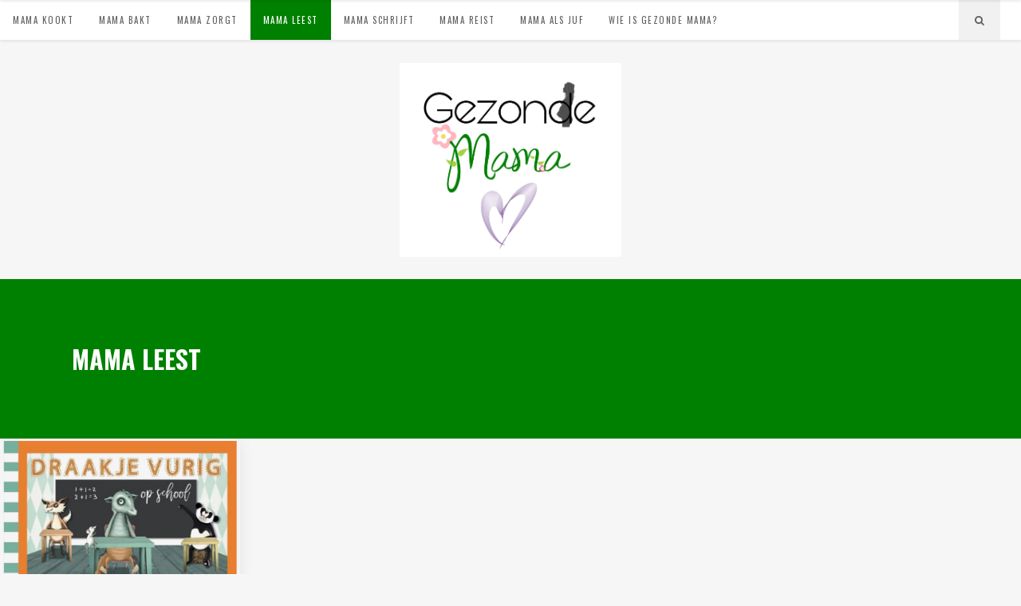

--- FILE ---
content_type: text/html; charset=UTF-8
request_url: https://gezondemama.nl/category/leest/
body_size: 15291
content:
<!DOCTYPE html>
<html lang="nl-NL">
<head>
        	
        <meta charset="UTF-8"/>
        <link rel="profile" href="https://gmpg.org/xfn/11"/>
        <link rel="pingback" href="https://gezondemama.nl/xmlrpc.php"/>

                <meta name="viewport" content="width=device-width,initial-scale=1,user-scalable=no">
        
	<title>Mama leest Archives - Gezonde Mama</title>
<script type="application/javascript">var ElatedAjaxUrl = "https://gezondemama.nl/wp-admin/admin-ajax.php"</script><meta name='robots' content='max-image-preview:large' />

<!-- This site is optimized with the Yoast SEO Premium plugin v12.9.1 - https://yoast.com/wordpress/plugins/seo/ -->
<meta name="robots" content="max-snippet:-1, max-image-preview:large, max-video-preview:-1"/>
<link rel="canonical" href="https://gezondemama.nl/category/leest/" />
<meta property="og:locale" content="nl_NL" />
<meta property="og:type" content="object" />
<meta property="og:title" content="Mama leest Archives - Gezonde Mama" />
<meta property="og:url" content="https://gezondemama.nl/category/leest/" />
<meta property="og:site_name" content="Gezonde Mama" />
<meta name="twitter:card" content="summary_large_image" />
<meta name="twitter:title" content="Mama leest Archives - Gezonde Mama" />
<script type='application/ld+json' class='yoast-schema-graph yoast-schema-graph--main'>{"@context":"https://schema.org","@graph":[{"@type":"Organization","@id":"https://gezondemama.nl/#organization","name":"Gezonde Mama","url":"https://gezondemama.nl/","sameAs":["https://www.facebook.com/happyandhealthyparenting/","https://www.instagram.com/gezondemama.nl/"],"logo":{"@type":"ImageObject","@id":"https://gezondemama.nl/#logo","url":"https://gezondemama.nl/wp-content/uploads/2020/02/3334723D-C047-439A-9EF4-FD35CDB1D8F1-e1583144893897.jpeg","width":558,"height":487,"caption":"Gezonde Mama"},"image":{"@id":"https://gezondemama.nl/#logo"}},{"@type":"WebSite","@id":"https://gezondemama.nl/#website","url":"https://gezondemama.nl/","name":"Gezonde Mama","description":"Mama kookt | bakt | zorgt | leest | schrijft | reist","publisher":{"@id":"https://gezondemama.nl/#organization"},"potentialAction":{"@type":"SearchAction","target":"https://gezondemama.nl/?s={search_term_string}","query-input":"required name=search_term_string"}},{"@type":"CollectionPage","@id":"https://gezondemama.nl/category/leest/#webpage","url":"https://gezondemama.nl/category/leest/","inLanguage":"nl-NL","name":"Mama leest Archives - Gezonde Mama","isPartOf":{"@id":"https://gezondemama.nl/#website"}}]}</script>
<!-- / Yoast SEO Premium plugin. -->

<link rel='dns-prefetch' href='//fonts.googleapis.com' />
<link rel="alternate" type="application/rss+xml" title="Gezonde Mama &raquo; feed" href="https://gezondemama.nl/feed/" />
<link rel="alternate" type="application/rss+xml" title="Gezonde Mama &raquo; reactiesfeed" href="https://gezondemama.nl/comments/feed/" />
<link rel="alternate" type="application/rss+xml" title="Gezonde Mama &raquo; Mama leest categorie feed" href="https://gezondemama.nl/category/leest/feed/" />
		<!-- This site uses the Google Analytics by MonsterInsights plugin v9.11.1 - Using Analytics tracking - https://www.monsterinsights.com/ -->
		<!-- Opmerking: MonsterInsights is momenteel niet geconfigureerd op deze site. De site eigenaar moet authenticeren met Google Analytics in de MonsterInsights instellingen scherm. -->
					<!-- No tracking code set -->
				<!-- / Google Analytics by MonsterInsights -->
		<script type="text/javascript">
window._wpemojiSettings = {"baseUrl":"https:\/\/s.w.org\/images\/core\/emoji\/14.0.0\/72x72\/","ext":".png","svgUrl":"https:\/\/s.w.org\/images\/core\/emoji\/14.0.0\/svg\/","svgExt":".svg","source":{"concatemoji":"https:\/\/gezondemama.nl\/wp-includes\/js\/wp-emoji-release.min.js?ver=6.2.8"}};
/*! This file is auto-generated */
!function(e,a,t){var n,r,o,i=a.createElement("canvas"),p=i.getContext&&i.getContext("2d");function s(e,t){p.clearRect(0,0,i.width,i.height),p.fillText(e,0,0);e=i.toDataURL();return p.clearRect(0,0,i.width,i.height),p.fillText(t,0,0),e===i.toDataURL()}function c(e){var t=a.createElement("script");t.src=e,t.defer=t.type="text/javascript",a.getElementsByTagName("head")[0].appendChild(t)}for(o=Array("flag","emoji"),t.supports={everything:!0,everythingExceptFlag:!0},r=0;r<o.length;r++)t.supports[o[r]]=function(e){if(p&&p.fillText)switch(p.textBaseline="top",p.font="600 32px Arial",e){case"flag":return s("\ud83c\udff3\ufe0f\u200d\u26a7\ufe0f","\ud83c\udff3\ufe0f\u200b\u26a7\ufe0f")?!1:!s("\ud83c\uddfa\ud83c\uddf3","\ud83c\uddfa\u200b\ud83c\uddf3")&&!s("\ud83c\udff4\udb40\udc67\udb40\udc62\udb40\udc65\udb40\udc6e\udb40\udc67\udb40\udc7f","\ud83c\udff4\u200b\udb40\udc67\u200b\udb40\udc62\u200b\udb40\udc65\u200b\udb40\udc6e\u200b\udb40\udc67\u200b\udb40\udc7f");case"emoji":return!s("\ud83e\udef1\ud83c\udffb\u200d\ud83e\udef2\ud83c\udfff","\ud83e\udef1\ud83c\udffb\u200b\ud83e\udef2\ud83c\udfff")}return!1}(o[r]),t.supports.everything=t.supports.everything&&t.supports[o[r]],"flag"!==o[r]&&(t.supports.everythingExceptFlag=t.supports.everythingExceptFlag&&t.supports[o[r]]);t.supports.everythingExceptFlag=t.supports.everythingExceptFlag&&!t.supports.flag,t.DOMReady=!1,t.readyCallback=function(){t.DOMReady=!0},t.supports.everything||(n=function(){t.readyCallback()},a.addEventListener?(a.addEventListener("DOMContentLoaded",n,!1),e.addEventListener("load",n,!1)):(e.attachEvent("onload",n),a.attachEvent("onreadystatechange",function(){"complete"===a.readyState&&t.readyCallback()})),(e=t.source||{}).concatemoji?c(e.concatemoji):e.wpemoji&&e.twemoji&&(c(e.twemoji),c(e.wpemoji)))}(window,document,window._wpemojiSettings);
</script>
<style type="text/css">
img.wp-smiley,
img.emoji {
	display: inline !important;
	border: none !important;
	box-shadow: none !important;
	height: 1em !important;
	width: 1em !important;
	margin: 0 0.07em !important;
	vertical-align: -0.1em !important;
	background: none !important;
	padding: 0 !important;
}
</style>
	<link rel='stylesheet' id='wp-block-library-css' href='https://gezondemama.nl/wp-includes/css/dist/block-library/style.min.css?ver=6.2.8' type='text/css' media='all' />
<style id='wp-block-library-inline-css' type='text/css'>
.has-text-align-justify{text-align:justify;}
</style>
<link rel='stylesheet' id='jetpack-videopress-video-block-view-css' href='https://gezondemama.nl/wp-content/plugins/jetpack/jetpack_vendor/automattic/jetpack-videopress/build/block-editor/blocks/video/view.css?minify=false&#038;ver=34ae973733627b74a14e' type='text/css' media='all' />
<link rel='stylesheet' id='mediaelement-css' href='https://gezondemama.nl/wp-includes/js/mediaelement/mediaelementplayer-legacy.min.css?ver=4.2.17' type='text/css' media='all' />
<link rel='stylesheet' id='wp-mediaelement-css' href='https://gezondemama.nl/wp-includes/js/mediaelement/wp-mediaelement.min.css?ver=6.2.8' type='text/css' media='all' />
<link rel='stylesheet' id='classic-theme-styles-css' href='https://gezondemama.nl/wp-includes/css/classic-themes.min.css?ver=6.2.8' type='text/css' media='all' />
<style id='global-styles-inline-css' type='text/css'>
body{--wp--preset--color--black: #000000;--wp--preset--color--cyan-bluish-gray: #abb8c3;--wp--preset--color--white: #ffffff;--wp--preset--color--pale-pink: #f78da7;--wp--preset--color--vivid-red: #cf2e2e;--wp--preset--color--luminous-vivid-orange: #ff6900;--wp--preset--color--luminous-vivid-amber: #fcb900;--wp--preset--color--light-green-cyan: #7bdcb5;--wp--preset--color--vivid-green-cyan: #00d084;--wp--preset--color--pale-cyan-blue: #8ed1fc;--wp--preset--color--vivid-cyan-blue: #0693e3;--wp--preset--color--vivid-purple: #9b51e0;--wp--preset--gradient--vivid-cyan-blue-to-vivid-purple: linear-gradient(135deg,rgba(6,147,227,1) 0%,rgb(155,81,224) 100%);--wp--preset--gradient--light-green-cyan-to-vivid-green-cyan: linear-gradient(135deg,rgb(122,220,180) 0%,rgb(0,208,130) 100%);--wp--preset--gradient--luminous-vivid-amber-to-luminous-vivid-orange: linear-gradient(135deg,rgba(252,185,0,1) 0%,rgba(255,105,0,1) 100%);--wp--preset--gradient--luminous-vivid-orange-to-vivid-red: linear-gradient(135deg,rgba(255,105,0,1) 0%,rgb(207,46,46) 100%);--wp--preset--gradient--very-light-gray-to-cyan-bluish-gray: linear-gradient(135deg,rgb(238,238,238) 0%,rgb(169,184,195) 100%);--wp--preset--gradient--cool-to-warm-spectrum: linear-gradient(135deg,rgb(74,234,220) 0%,rgb(151,120,209) 20%,rgb(207,42,186) 40%,rgb(238,44,130) 60%,rgb(251,105,98) 80%,rgb(254,248,76) 100%);--wp--preset--gradient--blush-light-purple: linear-gradient(135deg,rgb(255,206,236) 0%,rgb(152,150,240) 100%);--wp--preset--gradient--blush-bordeaux: linear-gradient(135deg,rgb(254,205,165) 0%,rgb(254,45,45) 50%,rgb(107,0,62) 100%);--wp--preset--gradient--luminous-dusk: linear-gradient(135deg,rgb(255,203,112) 0%,rgb(199,81,192) 50%,rgb(65,88,208) 100%);--wp--preset--gradient--pale-ocean: linear-gradient(135deg,rgb(255,245,203) 0%,rgb(182,227,212) 50%,rgb(51,167,181) 100%);--wp--preset--gradient--electric-grass: linear-gradient(135deg,rgb(202,248,128) 0%,rgb(113,206,126) 100%);--wp--preset--gradient--midnight: linear-gradient(135deg,rgb(2,3,129) 0%,rgb(40,116,252) 100%);--wp--preset--duotone--dark-grayscale: url('#wp-duotone-dark-grayscale');--wp--preset--duotone--grayscale: url('#wp-duotone-grayscale');--wp--preset--duotone--purple-yellow: url('#wp-duotone-purple-yellow');--wp--preset--duotone--blue-red: url('#wp-duotone-blue-red');--wp--preset--duotone--midnight: url('#wp-duotone-midnight');--wp--preset--duotone--magenta-yellow: url('#wp-duotone-magenta-yellow');--wp--preset--duotone--purple-green: url('#wp-duotone-purple-green');--wp--preset--duotone--blue-orange: url('#wp-duotone-blue-orange');--wp--preset--font-size--small: 13px;--wp--preset--font-size--medium: 20px;--wp--preset--font-size--large: 36px;--wp--preset--font-size--x-large: 42px;--wp--preset--spacing--20: 0.44rem;--wp--preset--spacing--30: 0.67rem;--wp--preset--spacing--40: 1rem;--wp--preset--spacing--50: 1.5rem;--wp--preset--spacing--60: 2.25rem;--wp--preset--spacing--70: 3.38rem;--wp--preset--spacing--80: 5.06rem;--wp--preset--shadow--natural: 6px 6px 9px rgba(0, 0, 0, 0.2);--wp--preset--shadow--deep: 12px 12px 50px rgba(0, 0, 0, 0.4);--wp--preset--shadow--sharp: 6px 6px 0px rgba(0, 0, 0, 0.2);--wp--preset--shadow--outlined: 6px 6px 0px -3px rgba(255, 255, 255, 1), 6px 6px rgba(0, 0, 0, 1);--wp--preset--shadow--crisp: 6px 6px 0px rgba(0, 0, 0, 1);}:where(.is-layout-flex){gap: 0.5em;}body .is-layout-flow > .alignleft{float: left;margin-inline-start: 0;margin-inline-end: 2em;}body .is-layout-flow > .alignright{float: right;margin-inline-start: 2em;margin-inline-end: 0;}body .is-layout-flow > .aligncenter{margin-left: auto !important;margin-right: auto !important;}body .is-layout-constrained > .alignleft{float: left;margin-inline-start: 0;margin-inline-end: 2em;}body .is-layout-constrained > .alignright{float: right;margin-inline-start: 2em;margin-inline-end: 0;}body .is-layout-constrained > .aligncenter{margin-left: auto !important;margin-right: auto !important;}body .is-layout-constrained > :where(:not(.alignleft):not(.alignright):not(.alignfull)){max-width: var(--wp--style--global--content-size);margin-left: auto !important;margin-right: auto !important;}body .is-layout-constrained > .alignwide{max-width: var(--wp--style--global--wide-size);}body .is-layout-flex{display: flex;}body .is-layout-flex{flex-wrap: wrap;align-items: center;}body .is-layout-flex > *{margin: 0;}:where(.wp-block-columns.is-layout-flex){gap: 2em;}.has-black-color{color: var(--wp--preset--color--black) !important;}.has-cyan-bluish-gray-color{color: var(--wp--preset--color--cyan-bluish-gray) !important;}.has-white-color{color: var(--wp--preset--color--white) !important;}.has-pale-pink-color{color: var(--wp--preset--color--pale-pink) !important;}.has-vivid-red-color{color: var(--wp--preset--color--vivid-red) !important;}.has-luminous-vivid-orange-color{color: var(--wp--preset--color--luminous-vivid-orange) !important;}.has-luminous-vivid-amber-color{color: var(--wp--preset--color--luminous-vivid-amber) !important;}.has-light-green-cyan-color{color: var(--wp--preset--color--light-green-cyan) !important;}.has-vivid-green-cyan-color{color: var(--wp--preset--color--vivid-green-cyan) !important;}.has-pale-cyan-blue-color{color: var(--wp--preset--color--pale-cyan-blue) !important;}.has-vivid-cyan-blue-color{color: var(--wp--preset--color--vivid-cyan-blue) !important;}.has-vivid-purple-color{color: var(--wp--preset--color--vivid-purple) !important;}.has-black-background-color{background-color: var(--wp--preset--color--black) !important;}.has-cyan-bluish-gray-background-color{background-color: var(--wp--preset--color--cyan-bluish-gray) !important;}.has-white-background-color{background-color: var(--wp--preset--color--white) !important;}.has-pale-pink-background-color{background-color: var(--wp--preset--color--pale-pink) !important;}.has-vivid-red-background-color{background-color: var(--wp--preset--color--vivid-red) !important;}.has-luminous-vivid-orange-background-color{background-color: var(--wp--preset--color--luminous-vivid-orange) !important;}.has-luminous-vivid-amber-background-color{background-color: var(--wp--preset--color--luminous-vivid-amber) !important;}.has-light-green-cyan-background-color{background-color: var(--wp--preset--color--light-green-cyan) !important;}.has-vivid-green-cyan-background-color{background-color: var(--wp--preset--color--vivid-green-cyan) !important;}.has-pale-cyan-blue-background-color{background-color: var(--wp--preset--color--pale-cyan-blue) !important;}.has-vivid-cyan-blue-background-color{background-color: var(--wp--preset--color--vivid-cyan-blue) !important;}.has-vivid-purple-background-color{background-color: var(--wp--preset--color--vivid-purple) !important;}.has-black-border-color{border-color: var(--wp--preset--color--black) !important;}.has-cyan-bluish-gray-border-color{border-color: var(--wp--preset--color--cyan-bluish-gray) !important;}.has-white-border-color{border-color: var(--wp--preset--color--white) !important;}.has-pale-pink-border-color{border-color: var(--wp--preset--color--pale-pink) !important;}.has-vivid-red-border-color{border-color: var(--wp--preset--color--vivid-red) !important;}.has-luminous-vivid-orange-border-color{border-color: var(--wp--preset--color--luminous-vivid-orange) !important;}.has-luminous-vivid-amber-border-color{border-color: var(--wp--preset--color--luminous-vivid-amber) !important;}.has-light-green-cyan-border-color{border-color: var(--wp--preset--color--light-green-cyan) !important;}.has-vivid-green-cyan-border-color{border-color: var(--wp--preset--color--vivid-green-cyan) !important;}.has-pale-cyan-blue-border-color{border-color: var(--wp--preset--color--pale-cyan-blue) !important;}.has-vivid-cyan-blue-border-color{border-color: var(--wp--preset--color--vivid-cyan-blue) !important;}.has-vivid-purple-border-color{border-color: var(--wp--preset--color--vivid-purple) !important;}.has-vivid-cyan-blue-to-vivid-purple-gradient-background{background: var(--wp--preset--gradient--vivid-cyan-blue-to-vivid-purple) !important;}.has-light-green-cyan-to-vivid-green-cyan-gradient-background{background: var(--wp--preset--gradient--light-green-cyan-to-vivid-green-cyan) !important;}.has-luminous-vivid-amber-to-luminous-vivid-orange-gradient-background{background: var(--wp--preset--gradient--luminous-vivid-amber-to-luminous-vivid-orange) !important;}.has-luminous-vivid-orange-to-vivid-red-gradient-background{background: var(--wp--preset--gradient--luminous-vivid-orange-to-vivid-red) !important;}.has-very-light-gray-to-cyan-bluish-gray-gradient-background{background: var(--wp--preset--gradient--very-light-gray-to-cyan-bluish-gray) !important;}.has-cool-to-warm-spectrum-gradient-background{background: var(--wp--preset--gradient--cool-to-warm-spectrum) !important;}.has-blush-light-purple-gradient-background{background: var(--wp--preset--gradient--blush-light-purple) !important;}.has-blush-bordeaux-gradient-background{background: var(--wp--preset--gradient--blush-bordeaux) !important;}.has-luminous-dusk-gradient-background{background: var(--wp--preset--gradient--luminous-dusk) !important;}.has-pale-ocean-gradient-background{background: var(--wp--preset--gradient--pale-ocean) !important;}.has-electric-grass-gradient-background{background: var(--wp--preset--gradient--electric-grass) !important;}.has-midnight-gradient-background{background: var(--wp--preset--gradient--midnight) !important;}.has-small-font-size{font-size: var(--wp--preset--font-size--small) !important;}.has-medium-font-size{font-size: var(--wp--preset--font-size--medium) !important;}.has-large-font-size{font-size: var(--wp--preset--font-size--large) !important;}.has-x-large-font-size{font-size: var(--wp--preset--font-size--x-large) !important;}
.wp-block-navigation a:where(:not(.wp-element-button)){color: inherit;}
:where(.wp-block-columns.is-layout-flex){gap: 2em;}
.wp-block-pullquote{font-size: 1.5em;line-height: 1.6;}
</style>
<link rel='stylesheet' id='contact-form-7-css' href='https://gezondemama.nl/wp-content/plugins/contact-form-7/includes/css/styles.css?ver=5.8.7' type='text/css' media='all' />
<link rel='stylesheet' id='ivory-search-styles-css' href='https://gezondemama.nl/wp-content/plugins/add-search-to-menu/public/css/ivory-search.min.css?ver=5.5.2' type='text/css' media='all' />
<link rel='stylesheet' id='flow-elated-default-style-css' href='https://gezondemama.nl/wp-content/themes/flow/style.css?ver=6.2.8' type='text/css' media='all' />
<link rel='stylesheet' id='flow-elated-modules-plugins-css' href='https://gezondemama.nl/wp-content/themes/flow/assets/css/plugins.min.css?ver=6.2.8' type='text/css' media='all' />
<link rel='stylesheet' id='flow-elated-modules-css' href='https://gezondemama.nl/wp-content/themes/flow/assets/css/modules.min.css?ver=6.2.8' type='text/css' media='all' />
<link rel='stylesheet' id='eltd-font_awesome-css' href='https://gezondemama.nl/wp-content/themes/flow/assets/css/font-awesome/css/font-awesome.min.css?ver=6.2.8' type='text/css' media='all' />
<link rel='stylesheet' id='eltd-font_elegant-css' href='https://gezondemama.nl/wp-content/themes/flow/assets/css/elegant-icons/style.min.css?ver=6.2.8' type='text/css' media='all' />
<link rel='stylesheet' id='eltd-ion_icons-css' href='https://gezondemama.nl/wp-content/themes/flow/assets/css/ion-icons/css/ionicons.min.css?ver=6.2.8' type='text/css' media='all' />
<link rel='stylesheet' id='eltd-linea_icons-css' href='https://gezondemama.nl/wp-content/themes/flow/assets/css/linea-icons/style.css?ver=6.2.8' type='text/css' media='all' />
<link rel='stylesheet' id='eltd-simple_line_icons-css' href='https://gezondemama.nl/wp-content/themes/flow/assets/css/simple-line-icons/simple-line-icons.css?ver=6.2.8' type='text/css' media='all' />
<link rel='stylesheet' id='eltd-dripicons-css' href='https://gezondemama.nl/wp-content/themes/flow/assets/css/dripicons/dripicons.css?ver=6.2.8' type='text/css' media='all' />
<link rel='stylesheet' id='flow-elated-blog-css' href='https://gezondemama.nl/wp-content/themes/flow/assets/css/blog.min.css?ver=6.2.8' type='text/css' media='all' />
<link rel='stylesheet' id='flow-elated-style-dynamic-css' href='https://gezondemama.nl/wp-content/themes/flow/assets/css/style_dynamic.php?ver=6.2.8' type='text/css' media='all' />
<link rel='stylesheet' id='flow-elated-modules-responsive-css' href='https://gezondemama.nl/wp-content/themes/flow/assets/css/modules-responsive.min.css?ver=6.2.8' type='text/css' media='all' />
<link rel='stylesheet' id='flow-elated-blog-responsive-css' href='https://gezondemama.nl/wp-content/themes/flow/assets/css/blog-responsive.min.css?ver=6.2.8' type='text/css' media='all' />
<link rel='stylesheet' id='flow-elated-style-dynamic-responsive-css' href='https://gezondemama.nl/wp-content/themes/flow/assets/css/style_dynamic_responsive.php?ver=6.2.8' type='text/css' media='all' />
<link rel='stylesheet' id='js_composer_front-css' href='https://gezondemama.nl/wp-content/plugins/js_composer/assets/css/js_composer.min.css?ver=6.0.5' type='text/css' media='all' />
<link rel='stylesheet' id='flow-elated-google-fonts-css' href='https://fonts.googleapis.com/css?family=Open+Sans%3A100%2C100italic%2C200%2C200italic%2C300%2C300italic%2C400%2C400italic%2C500%2C500italic%2C600%2C600italic%2C700%2C700italic%2C800%2C800italic%2C900%2C900italic%7CNoto+Sans%3A100%2C100italic%2C200%2C200italic%2C300%2C300italic%2C400%2C400italic%2C500%2C500italic%2C600%2C600italic%2C700%2C700italic%2C800%2C800italic%2C900%2C900italic%7COswald%3A100%2C100italic%2C200%2C200italic%2C300%2C300italic%2C400%2C400italic%2C500%2C500italic%2C600%2C600italic%2C700%2C700italic%2C800%2C800italic%2C900%2C900italic&#038;subset=latin%2Clatin-ext&#038;ver=1.0.0' type='text/css' media='all' />
<!--[if lt IE 9]>
<link rel='stylesheet' id='vc_lte_ie9-css' href='https://gezondemama.nl/wp-content/plugins/js_composer/assets/css/vc_lte_ie9.min.css?ver=6.0.5' type='text/css' media='screen' />
<![endif]-->
<link rel='stylesheet' id='jetpack_css-css' href='https://gezondemama.nl/wp-content/plugins/jetpack/css/jetpack.css?ver=12.3.1' type='text/css' media='all' />
<script type='text/javascript' src='https://gezondemama.nl/wp-includes/js/jquery/jquery.min.js?ver=3.6.4' id='jquery-core-js'></script>
<script type='text/javascript' src='https://gezondemama.nl/wp-includes/js/jquery/jquery-migrate.min.js?ver=3.4.0' id='jquery-migrate-js'></script>
<link rel="https://api.w.org/" href="https://gezondemama.nl/wp-json/" /><link rel="alternate" type="application/json" href="https://gezondemama.nl/wp-json/wp/v2/categories/108" /><link rel="EditURI" type="application/rsd+xml" title="RSD" href="https://gezondemama.nl/xmlrpc.php?rsd" />
<link rel="wlwmanifest" type="application/wlwmanifest+xml" href="https://gezondemama.nl/wp-includes/wlwmanifest.xml" />
<meta name="generator" content="WordPress 6.2.8" />
<meta name="generator" content="Powered by WPBakery Page Builder - drag and drop page builder for WordPress."/>
<link rel="icon" href="https://gezondemama.nl/wp-content/uploads/2020/02/cropped-E231002F-7AFC-4B37-B51E-E7C422FA7ED9-scaled-1-32x32.jpeg" sizes="32x32" />
<link rel="icon" href="https://gezondemama.nl/wp-content/uploads/2020/02/cropped-E231002F-7AFC-4B37-B51E-E7C422FA7ED9-scaled-1-192x192.jpeg" sizes="192x192" />
<link rel="apple-touch-icon" href="https://gezondemama.nl/wp-content/uploads/2020/02/cropped-E231002F-7AFC-4B37-B51E-E7C422FA7ED9-scaled-1-180x180.jpeg" />
<meta name="msapplication-TileImage" content="https://gezondemama.nl/wp-content/uploads/2020/02/cropped-E231002F-7AFC-4B37-B51E-E7C422FA7ED9-scaled-1-270x270.jpeg" />
<noscript><style> .wpb_animate_when_almost_visible { opacity: 1; }</style></noscript>			<style type="text/css">
					.is-form-id-3735 .is-search-submit:focus,
			.is-form-id-3735 .is-search-submit:hover,
			.is-form-id-3735 .is-search-submit,
            .is-form-id-3735 .is-search-icon {
			color: #000000 !important;                        			}
                        	.is-form-id-3735 .is-search-submit path {
					fill: #000000 !important;            	}
            			.is-form-id-3735 .is-search-input::-webkit-input-placeholder {
			    color: #eaeaea !important;
			}
			.is-form-id-3735 .is-search-input:-moz-placeholder {
			    color: #eaeaea !important;
			    opacity: 1;
			}
			.is-form-id-3735 .is-search-input::-moz-placeholder {
			    color: #eaeaea !important;
			    opacity: 1;
			}
			.is-form-id-3735 .is-search-input:-ms-input-placeholder {
			    color: #eaeaea !important;
			}
                        			.is-form-style-1.is-form-id-3735 .is-search-input:focus,
			.is-form-style-1.is-form-id-3735 .is-search-input:hover,
			.is-form-style-1.is-form-id-3735 .is-search-input,
			.is-form-style-2.is-form-id-3735 .is-search-input:focus,
			.is-form-style-2.is-form-id-3735 .is-search-input:hover,
			.is-form-style-2.is-form-id-3735 .is-search-input,
			.is-form-style-3.is-form-id-3735 .is-search-input:focus,
			.is-form-style-3.is-form-id-3735 .is-search-input:hover,
			.is-form-style-3.is-form-id-3735 .is-search-input,
			.is-form-id-3735 .is-search-input:focus,
			.is-form-id-3735 .is-search-input:hover,
			.is-form-id-3735 .is-search-input {
                                color: #eaeaea !important;                                border-color: #ffffff !important;                                background-color: #2eaa4d !important;			}
                        			</style>
		</head>

<body data-rsssl=1 class="archive category category-leest category-108 eltd-core-1.2.1 flow flow-ver-1.9  ajax eltd-blog-installed page-template-blog-standard eltd-header-type2 eltd-sticky-header-on-scroll-up eltd-default-mobile-header eltd-sticky-up-mobile-header eltd-menu-item-first-level-bg-color eltd-dropdown-default wpb-js-composer js-comp-ver-6.0.5 vc_responsive">



<div class="eltd-wrapper">
    <div class="eltd-wrapper-inner">
        
<header class="eltd-page-header">
        <div class="eltd-menu-area">
                    <div class="eltd-vertical-align-containers">
                <div class="eltd-position-center">
                    <div class="eltd-position-center-inner">
                        
<nav class="eltd-main-menu eltd-drop-down eltd-default-nav">
    <ul id="menu-main" class="clearfix"><li id="nav-menu-item-4054" class="menu-item menu-item-type-taxonomy menu-item-object-category menu-item-has-children  has_sub narrow" data-nav-item-type=category data-nav-item-id=2 ><a href="https://gezondemama.nl/category/kookt/" class=""><span class="item_outer"><span class="item_inner"><span class="menu_icon_wrapper"><i class="menu_icon blank fa"></i></span><span class="item_text">Mama kookt</span></span><span class="plus"></span></span></a>
<div class="second"><div class="inner"><ul>
	<li id="nav-menu-item-4173" class="menu-item menu-item-type-post_type menu-item-object-post " data-nav-item-type=post data-nav-item-id=4070 ><a href="https://gezondemama.nl/mama-kookt-turkse-pizzas/" class=""><span class="item_outer"><span class="item_inner"><span class="menu_icon_wrapper"><i class="menu_icon blank fa"></i></span><span class="item_text">Mama kookt | Turkse Pizza’s</span></span><span class="plus"></span></span></a></li>
	<li id="nav-menu-item-4174" class="menu-item menu-item-type-post_type menu-item-object-post " data-nav-item-type=post data-nav-item-id=3648 ><a href="https://gezondemama.nl/mama-kookt-vega-curry-zo-makkelijk-dat-zelfs-mijn-man-m-kan-maken/" class=""><span class="item_outer"><span class="item_inner"><span class="menu_icon_wrapper"><i class="menu_icon blank fa"></i></span><span class="item_text">Mama kookt | Vega curry – zó makkelijk dat zelfs mijn man ‘m kan maken</span></span><span class="plus"></span></span></a></li>
	<li id="nav-menu-item-4175" class="menu-item menu-item-type-post_type menu-item-object-post " data-nav-item-type=post data-nav-item-id=4066 ><a href="https://gezondemama.nl/mama-kookt-vegetarische-groenten-bouillon-zonder-zout/" class=""><span class="item_outer"><span class="item_inner"><span class="menu_icon_wrapper"><i class="menu_icon blank fa"></i></span><span class="item_text">Mama kookt | Vegetarische Groenten Bouillon zonder zout</span></span><span class="plus"></span></span></a></li>
	<li id="nav-menu-item-4176" class="menu-item menu-item-type-post_type menu-item-object-post " data-nav-item-type=post data-nav-item-id=3603 ><a href="https://gezondemama.nl/mama-kookt-zalm-met-quinoa-en-algen-in-bladerdeeg/" class=""><span class="item_outer"><span class="item_inner"><span class="menu_icon_wrapper"><i class="menu_icon blank fa"></i></span><span class="item_text">Mama kookt | Zalm mét quinoa en algen in bladerdeeg</span></span><span class="plus"></span></span></a></li>
	<li id="nav-menu-item-4166" class="menu-item menu-item-type-post_type menu-item-object-post " data-nav-item-type=post data-nav-item-id=3645 ><a href="https://gezondemama.nl/mama-bakt-billies-frambozenjam-met-kokosrasp-en-chiazaad-snufje-kaneel-en-zonder-suiker/" class=""><span class="item_outer"><span class="item_inner"><span class="menu_icon_wrapper"><i class="menu_icon blank fa"></i></span><span class="item_text">Mama bakt | Billie’s frambozenjam met kokosrasp en chiazaad, snufje kaneel en zónder suiker</span></span><span class="plus"></span></span></a></li>
</ul></div></div>
</li>
<li id="nav-menu-item-4052" class="menu-item menu-item-type-taxonomy menu-item-object-category menu-item-has-children  has_sub narrow" data-nav-item-type=category data-nav-item-id=4 ><a href="https://gezondemama.nl/category/bakt/" class=""><span class="item_outer"><span class="item_inner"><span class="menu_icon_wrapper"><i class="menu_icon blank fa"></i></span><span class="item_text">Mama bakt</span></span><span class="plus"></span></span></a>
<div class="second"><div class="inner"><ul>
	<li id="nav-menu-item-4168" class="menu-item menu-item-type-post_type menu-item-object-post " data-nav-item-type=post data-nav-item-id=3632 ><a href="https://gezondemama.nl/mama-bakt-jacks-cake-zonder-vieze-dingen/" class=""><span class="item_outer"><span class="item_inner"><span class="menu_icon_wrapper"><i class="menu_icon blank fa"></i></span><span class="item_text">Mama bakt | Jack’s cake zonder vieze dingen</span></span><span class="plus"></span></span></a></li>
	<li id="nav-menu-item-4165" class="menu-item menu-item-type-post_type menu-item-object-post " data-nav-item-type=post data-nav-item-id=3573 ><a href="https://gezondemama.nl/appelkaneel-plaatkoek/" class=""><span class="item_outer"><span class="item_inner"><span class="menu_icon_wrapper"><i class="menu_icon blank fa"></i></span><span class="item_text">Mama bakt | Appelkaneel -plaatkoek</span></span><span class="plus"></span></span></a></li>
	<li id="nav-menu-item-4169" class="menu-item menu-item-type-post_type menu-item-object-post " data-nav-item-type=post data-nav-item-id=3592 ><a href="https://gezondemama.nl/mama-bakt-mango-chips/" class=""><span class="item_outer"><span class="item_inner"><span class="menu_icon_wrapper"><i class="menu_icon blank fa"></i></span><span class="item_text">Mama bakt | Mango chips</span></span><span class="plus"></span></span></a></li>
	<li id="nav-menu-item-4167" class="menu-item menu-item-type-post_type menu-item-object-post " data-nav-item-type=post data-nav-item-id=3570 ><a href="https://gezondemama.nl/choco-snack/" class=""><span class="item_outer"><span class="item_inner"><span class="menu_icon_wrapper"><i class="menu_icon blank fa"></i></span><span class="item_text">Mama bakt | Choco Snack</span></span><span class="plus"></span></span></a></li>
	<li id="nav-menu-item-4164" class="menu-item menu-item-type-post_type menu-item-object-post " data-nav-item-type=post data-nav-item-id=3640 ><a href="https://gezondemama.nl/havermout-kaneel-muffins/" class=""><span class="item_outer"><span class="item_inner"><span class="menu_icon_wrapper"><i class="menu_icon blank fa"></i></span><span class="item_text">Havermout kaneel muffins</span></span><span class="plus"></span></span></a></li>
	<li id="nav-menu-item-4170" class="menu-item menu-item-type-post_type menu-item-object-post " data-nav-item-type=post data-nav-item-id=3652 ><a href="https://gezondemama.nl/mama-bakt-suikervrije-pannenkoekjes-in-een-handomdraai/" class=""><span class="item_outer"><span class="item_inner"><span class="menu_icon_wrapper"><i class="menu_icon blank fa"></i></span><span class="item_text">Mama bakt | Suikervrije pannenkoekjes in een handomdraai</span></span><span class="plus"></span></span></a></li>
	<li id="nav-menu-item-4172" class="menu-item menu-item-type-post_type menu-item-object-post " data-nav-item-type=post data-nav-item-id=3533 ><a href="https://gezondemama.nl/mama-bakt-wafels-van-zoete-aardappel/" class=""><span class="item_outer"><span class="item_inner"><span class="menu_icon_wrapper"><i class="menu_icon blank fa"></i></span><span class="item_text">Mama bakt | Wafels van zoete aardappel</span></span><span class="plus"></span></span></a></li>
	<li id="nav-menu-item-4171" class="menu-item menu-item-type-post_type menu-item-object-post " data-nav-item-type=post data-nav-item-id=3589 ><a href="https://gezondemama.nl/mama-bakt-super-easy-kids-proof-appel-beignets/" class=""><span class="item_outer"><span class="item_inner"><span class="menu_icon_wrapper"><i class="menu_icon blank fa"></i></span><span class="item_text">Mama bakt | Super easy “ kids proof” appel beignets.</span></span><span class="plus"></span></span></a></li>
</ul></div></div>
</li>
<li id="nav-menu-item-4051" class="menu-item menu-item-type-taxonomy menu-item-object-category menu-item-has-children  has_sub narrow" data-nav-item-type=category data-nav-item-id=107 ><a href="https://gezondemama.nl/category/mama-zorgt/" class=""><span class="item_outer"><span class="item_inner"><span class="menu_icon_wrapper"><i class="menu_icon blank fa"></i></span><span class="item_text">Mama zorgt</span></span><span class="plus"></span></span></a>
<div class="second"><div class="inner"><ul>
	<li id="nav-menu-item-4188" class="menu-item menu-item-type-post_type menu-item-object-post " data-nav-item-type=post data-nav-item-id=3542 ><a href="https://gezondemama.nl/biologische-en-natuurlijke-hoestjes-balsem/" class=""><span class="item_outer"><span class="item_inner"><span class="menu_icon_wrapper"><i class="menu_icon blank fa"></i></span><span class="item_text">Mama zorgt | Biologische en natuurlijke hoestjes balsem</span></span><span class="plus"></span></span></a></li>
	<li id="nav-menu-item-4191" class="menu-item menu-item-type-post_type menu-item-object-post " data-nav-item-type=post data-nav-item-id=3636 ><a href="https://gezondemama.nl/mama-zorgt-een-wollen-slaapzak-voor-kae/" class=""><span class="item_outer"><span class="item_inner"><span class="menu_icon_wrapper"><i class="menu_icon blank fa"></i></span><span class="item_text">Mama zorgt | Een wollen slaapzak voor Kae</span></span><span class="plus"></span></span></a></li>
	<li id="nav-menu-item-4194" class="menu-item menu-item-type-post_type menu-item-object-post " data-nav-item-type=post data-nav-item-id=3615 ><a href="https://gezondemama.nl/mama-zorgt-hoe-emoties-je-ziek-maken/" class=""><span class="item_outer"><span class="item_inner"><span class="menu_icon_wrapper"><i class="menu_icon blank fa"></i></span><span class="item_text">Mama zorgt | Hoe emoties je ziek maken</span></span><span class="plus"></span></span></a></li>
	<li id="nav-menu-item-4187" class="menu-item menu-item-type-post_type menu-item-object-post " data-nav-item-type=post data-nav-item-id=3586 ><a href="https://gezondemama.nl/mama-zorgt-inslaap-problemen/" class=""><span class="item_outer"><span class="item_inner"><span class="menu_icon_wrapper"><i class="menu_icon blank fa"></i></span><span class="item_text">Mama zorgt | (in)slaap problemen?</span></span><span class="plus"></span></span></a></li>
	<li id="nav-menu-item-4193" class="menu-item menu-item-type-post_type menu-item-object-post " data-nav-item-type=post data-nav-item-id=3786 ><a href="https://gezondemama.nl/mama-zorgt-heerlijke-natuurlijke-bijenwaszalf-van-saar/" class=""><span class="item_outer"><span class="item_inner"><span class="menu_icon_wrapper"><i class="menu_icon blank fa"></i></span><span class="item_text">Mama zorgt | Heerlijke natuurlijke bijenwaszalf van Saar</span></span><span class="plus"></span></span></a></li>
	<li id="nav-menu-item-4190" class="menu-item menu-item-type-post_type menu-item-object-post " data-nav-item-type=post data-nav-item-id=3626 ><a href="https://gezondemama.nl/mama-zorgt-de-bijwerkingen-van-synthetische-oxytocine/" class=""><span class="item_outer"><span class="item_inner"><span class="menu_icon_wrapper"><i class="menu_icon blank fa"></i></span><span class="item_text">Mama zorgt | De bijwerkingen van synthetische oxytocine</span></span><span class="plus"></span></span></a></li>
	<li id="nav-menu-item-4196" class="menu-item menu-item-type-post_type menu-item-object-post " data-nav-item-type=post data-nav-item-id=3800 ><a href="https://gezondemama.nl/mama-zorgt-kruiden-voor-tijdens-en-na-de-bevalling/" class=""><span class="item_outer"><span class="item_inner"><span class="menu_icon_wrapper"><i class="menu_icon blank fa"></i></span><span class="item_text">Mama zorgt | kruiden voor tijdens en na de bevalling</span></span><span class="plus"></span></span></a></li>
	<li id="nav-menu-item-4189" class="menu-item menu-item-type-post_type menu-item-object-post " data-nav-item-type=post data-nav-item-id=3607 ><a href="https://gezondemama.nl/mama-zorgt-buikwikkels/" class=""><span class="item_outer"><span class="item_inner"><span class="menu_icon_wrapper"><i class="menu_icon blank fa"></i></span><span class="item_text">Mama zorgt | Buikwikkels</span></span><span class="plus"></span></span></a></li>
	<li id="nav-menu-item-4198" class="menu-item menu-item-type-post_type menu-item-object-post " data-nav-item-type=post data-nav-item-id=3578 ><a href="https://gezondemama.nl/mama-zorgt-truffelolie-afschermolie/" class=""><span class="item_outer"><span class="item_inner"><span class="menu_icon_wrapper"><i class="menu_icon blank fa"></i></span><span class="item_text">Mama zorgt | Truffelolie – afschermolie</span></span><span class="plus"></span></span></a></li>
	<li id="nav-menu-item-4200" class="menu-item menu-item-type-post_type menu-item-object-post " data-nav-item-type=post data-nav-item-id=3552 ><a href="https://gezondemama.nl/gember-jouw-ehbo-kit/" class=""><span class="item_outer"><span class="item_inner"><span class="menu_icon_wrapper"><i class="menu_icon blank fa"></i></span><span class="item_text">Mama zorgt |Gember; jouw EHBO kit</span></span><span class="plus"></span></span></a></li>
	<li id="nav-menu-item-4197" class="menu-item menu-item-type-post_type menu-item-object-post " data-nav-item-type=post data-nav-item-id=3656 ><a href="https://gezondemama.nl/mama-zorgt-oorpijn-zet-een-oorwikkel-in/" class=""><span class="item_outer"><span class="item_inner"><span class="menu_icon_wrapper"><i class="menu_icon blank fa"></i></span><span class="item_text">Mama zorgt | Oorpijn? Zet een oorwikkel in!</span></span><span class="plus"></span></span></a></li>
	<li id="nav-menu-item-4192" class="menu-item menu-item-type-post_type menu-item-object-post " data-nav-item-type=post data-nav-item-id=3643 ><a href="https://gezondemama.nl/mama-zorgt-gouden-melk-het-simpele-drankje-wat-je-leven-kan-veranderen/" class=""><span class="item_outer"><span class="item_inner"><span class="menu_icon_wrapper"><i class="menu_icon blank fa"></i></span><span class="item_text">Mama zorgt | Gouden melk; het simpele drankje wat je leven kan veranderen</span></span><span class="plus"></span></span></a></li>
	<li id="nav-menu-item-4195" class="menu-item menu-item-type-post_type menu-item-object-post " data-nav-item-type=post data-nav-item-id=3549 ><a href="https://gezondemama.nl/koorts/" class=""><span class="item_outer"><span class="item_inner"><span class="menu_icon_wrapper"><i class="menu_icon blank fa"></i></span><span class="item_text">Mama zorgt | Koorts</span></span><span class="plus"></span></span></a></li>
</ul></div></div>
</li>
<li id="nav-menu-item-4055" class="menu-item menu-item-type-taxonomy menu-item-object-category current-menu-item menu-item-has-children eltd-active-item has_sub narrow" data-nav-item-type=category data-nav-item-id=108 ><a href="https://gezondemama.nl/category/leest/" class=" current "><span class="item_outer"><span class="item_inner"><span class="menu_icon_wrapper"><i class="menu_icon blank fa"></i></span><span class="item_text">Mama leest</span></span><span class="plus"></span></span></a>
<div class="second"><div class="inner"><ul>
	<li id="nav-menu-item-4308" class="menu-item menu-item-type-post_type menu-item-object-page menu-item-has-children sub" data-nav-item-type=page data-nav-item-id=4307 ><a href="https://gezondemama.nl/e-books/" class=""><span class="item_outer"><span class="item_inner"><span class="menu_icon_wrapper"><i class="menu_icon blank fa"></i></span><span class="item_text">E-books</span></span><span class="plus"></span><i class="eltd_menu_arrow fa fa-angle-right"></i></span></a>
	<ul>
		<li id="nav-menu-item-4311" class="menu-item menu-item-type-post_type menu-item-object-page " data-nav-item-type=page data-nav-item-id=4310 ><a href="https://gezondemama.nl/de-beestenvriendjes-en-het-kasteel-dat-op-slot-ging/" class=""><span class="item_outer"><span class="item_inner"><span class="menu_icon_wrapper"><i class="menu_icon blank fa"></i></span><span class="item_text">De beestenvriendjes en het kasteel dat op slot ging</span></span><span class="plus"></span></span></a></li>
		<li id="nav-menu-item-4356" class="menu-item menu-item-type-post_type menu-item-object-page " data-nav-item-type=page data-nav-item-id=4355 ><a href="https://gezondemama.nl/die-tierenfreude-und-zugesperrte-schloss/" class=""><span class="item_outer"><span class="item_inner"><span class="menu_icon_wrapper"><i class="menu_icon blank fa"></i></span><span class="item_text">Die Tierenfreude und das zugesperrte Schloss</span></span><span class="plus"></span></span></a></li>
		<li id="nav-menu-item-4399" class="menu-item menu-item-type-post_type menu-item-object-page " data-nav-item-type=page data-nav-item-id=4397 ><a href="https://gezondemama.nl/hallo-ik-ben-corona-lies-scaut/" class=""><span class="item_outer"><span class="item_inner"><span class="menu_icon_wrapper"><i class="menu_icon blank fa"></i></span><span class="item_text">Hallo ik ben Corona! – Lies Scaut</span></span><span class="plus"></span></span></a></li>
	</ul>
</li>
	<li id="nav-menu-item-4177" class="menu-item menu-item-type-post_type menu-item-object-post " data-nav-item-type=post data-nav-item-id=3783 ><a href="https://gezondemama.nl/mama-leest-draakje-vurig/" class=""><span class="item_outer"><span class="item_inner"><span class="menu_icon_wrapper"><i class="menu_icon blank fa"></i></span><span class="item_text">Mama leest | Draakje Vurig</span></span><span class="plus"></span></span></a></li>
</ul></div></div>
</li>
<li id="nav-menu-item-4056" class="menu-item menu-item-type-taxonomy menu-item-object-category menu-item-has-children  has_sub narrow" data-nav-item-type=category data-nav-item-id=211 ><a href="https://gezondemama.nl/category/mama-schrijft/" class=""><span class="item_outer"><span class="item_inner"><span class="menu_icon_wrapper"><i class="menu_icon blank fa"></i></span><span class="item_text">Mama schrijft</span></span><span class="plus"></span></span></a>
<div class="second"><div class="inner"><ul>
	<li id="nav-menu-item-4201" class="menu-item menu-item-type-post_type menu-item-object-post " data-nav-item-type=post data-nav-item-id=4074 ><a href="https://gezondemama.nl/mama-zorgt-een-kind-is-nooit-lastig-je-kind-belonen-of-straffen-dat-doe-je-niet-zegt-psychologe-nina-mouton/" class=""><span class="item_outer"><span class="item_inner"><span class="menu_icon_wrapper"><i class="menu_icon blank fa"></i></span><span class="item_text">Mama schrijft |” Een kind is nooit lastig”; je kind belonen of straffen dat doe je niet, zegt psychologe Nina Mouton</span></span><span class="plus"></span></span></a></li>
	<li id="nav-menu-item-4199" class="menu-item menu-item-type-post_type menu-item-object-post " data-nav-item-type=post data-nav-item-id=4063 ><a href="https://gezondemama.nl/mama-zorgt-en-wat-zeg-je-dan/" class=""><span class="item_outer"><span class="item_inner"><span class="menu_icon_wrapper"><i class="menu_icon blank fa"></i></span><span class="item_text">Mama zorgt |”EN WAT ZEG JE DAN?”</span></span><span class="plus"></span></span></a></li>
	<li id="nav-menu-item-4185" class="menu-item menu-item-type-post_type menu-item-object-post " data-nav-item-type=post data-nav-item-id=3789 ><a href="https://gezondemama.nl/mama-schrijft-eten-in-het-openbaar/" class=""><span class="item_outer"><span class="item_inner"><span class="menu_icon_wrapper"><i class="menu_icon blank fa"></i></span><span class="item_text">Mama schrijft | Eten in het openbaar</span></span><span class="plus"></span></span></a></li>
	<li id="nav-menu-item-4183" class="menu-item menu-item-type-post_type menu-item-object-post " data-nav-item-type=post data-nav-item-id=3539 ><a href="https://gezondemama.nl/de-cito/" class=""><span class="item_outer"><span class="item_inner"><span class="menu_icon_wrapper"><i class="menu_icon blank fa"></i></span><span class="item_text">Mama schrijft | De Cito</span></span><span class="plus"></span></span></a></li>
	<li id="nav-menu-item-4184" class="menu-item menu-item-type-post_type menu-item-object-post " data-nav-item-type=post data-nav-item-id=3546 ><a href="https://gezondemama.nl/de-tijd-de-ruimte-de-liefde-om-al-onze-zaadjes-te-laten-groeien-en-bloeien-op-elk-hun-eigen-manier-%f0%9f%92%95/" class=""><span class="item_outer"><span class="item_inner"><span class="menu_icon_wrapper"><i class="menu_icon blank fa"></i></span><span class="item_text">Mama schrijft | De tijd, de ruimte, de liefde om al onze zaadjes te laten groeien en bloeien, op elk hun eigen manier</span></span><span class="plus"></span></span></a></li>
	<li id="nav-menu-item-4186" class="menu-item menu-item-type-post_type menu-item-object-post " data-nav-item-type=post data-nav-item-id=3582 ><a href="https://gezondemama.nl/mama-schrijft-samen-slapen/" class=""><span class="item_outer"><span class="item_inner"><span class="menu_icon_wrapper"><i class="menu_icon blank fa"></i></span><span class="item_text">Mama schrijft | Samen slapen</span></span><span class="plus"></span></span></a></li>
</ul></div></div>
</li>
<li id="nav-menu-item-4053" class="menu-item menu-item-type-taxonomy menu-item-object-category menu-item-has-children  has_sub narrow" data-nav-item-type=category data-nav-item-id=210 ><a href="https://gezondemama.nl/category/mama-reist/" class=""><span class="item_outer"><span class="item_inner"><span class="menu_icon_wrapper"><i class="menu_icon blank fa"></i></span><span class="item_text">Mama reist</span></span><span class="plus"></span></span></a>
<div class="second"><div class="inner"><ul>
	<li id="nav-menu-item-4178" class="menu-item menu-item-type-post_type menu-item-object-post " data-nav-item-type=post data-nav-item-id=3725 ><a href="https://gezondemama.nl/mama-reist-borgo-san-luigi-toscane-een-oase-van-rust/" class=""><span class="item_outer"><span class="item_inner"><span class="menu_icon_wrapper"><i class="menu_icon blank fa"></i></span><span class="item_text">Mama reist | Borgo San Luigi – Toscane, een oase van rust</span></span><span class="plus"></span></span></a></li>
	<li id="nav-menu-item-4180" class="menu-item menu-item-type-post_type menu-item-object-post " data-nav-item-type=post data-nav-item-id=3670 ><a href="https://gezondemama.nl/mama-reist-heerlijk-familie-hotel-in-wintersportgebied-hirschegg-kleinwalsertal/" class=""><span class="item_outer"><span class="item_inner"><span class="menu_icon_wrapper"><i class="menu_icon blank fa"></i></span><span class="item_text">Mama reist | Heerlijk familie hotel in wintersportgebied Hirschegg/Kleinwalsertal</span></span><span class="plus"></span></span></a></li>
	<li id="nav-menu-item-4179" class="menu-item menu-item-type-post_type menu-item-object-post " data-nav-item-type=post data-nav-item-id=3665 ><a href="https://gezondemama.nl/mama-reist-domaine-de-la-breche-camping-in-loire-van-alle-gemakken-voorzien/" class=""><span class="item_outer"><span class="item_inner"><span class="menu_icon_wrapper"><i class="menu_icon blank fa"></i></span><span class="item_text">Mama reist | Domaine de La Breche, camping in Loire van alle gemakken voorzien</span></span><span class="plus"></span></span></a></li>
	<li id="nav-menu-item-4181" class="menu-item menu-item-type-post_type menu-item-object-post " data-nav-item-type=post data-nav-item-id=3659 ><a href="https://gezondemama.nl/mama-reist-sfeervolle-familie-camping-in-hartje-ardeche/" class=""><span class="item_outer"><span class="item_inner"><span class="menu_icon_wrapper"><i class="menu_icon blank fa"></i></span><span class="item_text">Mama reist | Sfeervolle familie camping in hartje Ardèche</span></span><span class="plus"></span></span></a></li>
</ul></div></div>
</li>
<li id="nav-menu-item-4405" class="menu-item menu-item-type-taxonomy menu-item-object-category menu-item-has-children  has_sub narrow" data-nav-item-type=category data-nav-item-id=496 ><a href="https://gezondemama.nl/category/mama-als-juf/" class=""><span class="item_outer"><span class="item_inner"><span class="menu_icon_wrapper"><i class="menu_icon blank fa"></i></span><span class="item_text">Mama als juf</span></span><span class="plus"></span></span></a>
<div class="second"><div class="inner"><ul>
	<li id="nav-menu-item-4409" class="menu-item menu-item-type-post_type menu-item-object-page " data-nav-item-type=page data-nav-item-id=4408 ><a href="https://gezondemama.nl/thema-werkboekje-een-huiskamer-restaurant/" class=""><span class="item_outer"><span class="item_inner"><span class="menu_icon_wrapper"><i class="menu_icon blank fa"></i></span><span class="item_text">Thema werkboekje – een huiskamer restaurant</span></span><span class="plus"></span></span></a></li>
</ul></div></div>
</li>
<li id="nav-menu-item-4050" class="menu-item menu-item-type-post_type menu-item-object-page  narrow" data-nav-item-type=page data-nav-item-id=3714 ><a href="https://gezondemama.nl/wie-is-gezonde-mama/" class=""><span class="item_outer"><span class="item_inner"><span class="menu_icon_wrapper"><i class="menu_icon blank fa"></i></span><span class="item_text">Wie is gezonde mama?</span></span><span class="plus"></span></span></a></li>
</ul></nav>

                    </div>
                </div>
                <div class="eltd-position-right">
                    <div class="eltd-position-right-inner">
                                                    <div id="eltd_search-4" class="widget widget_eltd_search eltd-right-from-main-menu-widget">		<div class="eltd-search-holder clearfix">
			<div class="eltd-search-holder-inner">
				<a class="eltd-search-opener" href="#">
					<i class="eltd-icon-font-awesome fa fa-search"></i>
				</a>
				<div class="eltd-search-form-holder">
					<form method="get" id="search-form" action="https://gezondemama.nl/">
						<input type="text" value="" placeholder="Search" name="s"/>
					</form>
				</div>
			</div>
		</div>
		</div>                                            </div>
                </div>
            </div>
            </div>
        <div class="eltd-logo-area">
                <div class="eltd-grid">
                    <div class="eltd-vertical-align-containers">
                <div class="eltd-position-center">
                    <div class="eltd-position-center-inner">
                        
<div class="eltd-logo-wrapper">
    <a href="https://gezondemama.nl/" style="height: 243px;">
        <img class="eltd-normal-logo" src="https://gezondemama.nl/wp-content/uploads/2020/02/3334723D-C047-439A-9EF4-FD35CDB1D8F1.jpeg" alt="Logo"/>
        <img class="eltd-dark-logo" src="https://gezondemama.nl/wp-content/uploads/2020/02/3334723D-C047-439A-9EF4-FD35CDB1D8F1.jpeg" alt="Dark logo"/>        <img class="eltd-light-logo" src="https://gezondemama.nl/wp-content/uploads/2020/02/3334723D-C047-439A-9EF4-FD35CDB1D8F1.jpeg" alt="Light logo"/>    </a>
</div>

                    </div>
                </div>
            </div>
                </div>
            </div>
    
<div class="eltd-sticky-header">
        <div class="eltd-sticky-holder">
            <div class="eltd-grid">
                        <div class=" eltd-vertical-align-containers">
                <div class="eltd-position-left">
                    <div class="eltd-position-left-inner">
                        
<nav class="eltd-main-menu eltd-drop-down eltd-sticky-nav">
    <ul id="menu-main-1" class="clearfix"><li id="sticky-nav-menu-item-4054" class="menu-item menu-item-type-taxonomy menu-item-object-category menu-item-has-children  has_sub narrow" data-nav-item-type=category data-nav-item-id=2 ><a href="https://gezondemama.nl/category/kookt/" class=""><span class="item_outer"><span class="item_inner"><span class="menu_icon_wrapper"><i class="menu_icon blank fa"></i></span><span class="item_text">Mama kookt</span></span><span class="plus"></span></span></a>
<div class="second"><div class="inner"><ul>
	<li id="sticky-nav-menu-item-4173" class="menu-item menu-item-type-post_type menu-item-object-post " data-nav-item-type=post data-nav-item-id=4070 ><a href="https://gezondemama.nl/mama-kookt-turkse-pizzas/" class=""><span class="item_outer"><span class="item_inner"><span class="menu_icon_wrapper"><i class="menu_icon blank fa"></i></span><span class="item_text">Mama kookt | Turkse Pizza’s</span></span><span class="plus"></span></span></a></li>
	<li id="sticky-nav-menu-item-4174" class="menu-item menu-item-type-post_type menu-item-object-post " data-nav-item-type=post data-nav-item-id=3648 ><a href="https://gezondemama.nl/mama-kookt-vega-curry-zo-makkelijk-dat-zelfs-mijn-man-m-kan-maken/" class=""><span class="item_outer"><span class="item_inner"><span class="menu_icon_wrapper"><i class="menu_icon blank fa"></i></span><span class="item_text">Mama kookt | Vega curry – zó makkelijk dat zelfs mijn man ‘m kan maken</span></span><span class="plus"></span></span></a></li>
	<li id="sticky-nav-menu-item-4175" class="menu-item menu-item-type-post_type menu-item-object-post " data-nav-item-type=post data-nav-item-id=4066 ><a href="https://gezondemama.nl/mama-kookt-vegetarische-groenten-bouillon-zonder-zout/" class=""><span class="item_outer"><span class="item_inner"><span class="menu_icon_wrapper"><i class="menu_icon blank fa"></i></span><span class="item_text">Mama kookt | Vegetarische Groenten Bouillon zonder zout</span></span><span class="plus"></span></span></a></li>
	<li id="sticky-nav-menu-item-4176" class="menu-item menu-item-type-post_type menu-item-object-post " data-nav-item-type=post data-nav-item-id=3603 ><a href="https://gezondemama.nl/mama-kookt-zalm-met-quinoa-en-algen-in-bladerdeeg/" class=""><span class="item_outer"><span class="item_inner"><span class="menu_icon_wrapper"><i class="menu_icon blank fa"></i></span><span class="item_text">Mama kookt | Zalm mét quinoa en algen in bladerdeeg</span></span><span class="plus"></span></span></a></li>
	<li id="sticky-nav-menu-item-4166" class="menu-item menu-item-type-post_type menu-item-object-post " data-nav-item-type=post data-nav-item-id=3645 ><a href="https://gezondemama.nl/mama-bakt-billies-frambozenjam-met-kokosrasp-en-chiazaad-snufje-kaneel-en-zonder-suiker/" class=""><span class="item_outer"><span class="item_inner"><span class="menu_icon_wrapper"><i class="menu_icon blank fa"></i></span><span class="item_text">Mama bakt | Billie’s frambozenjam met kokosrasp en chiazaad, snufje kaneel en zónder suiker</span></span><span class="plus"></span></span></a></li>
</ul></div></div>
</li>
<li id="sticky-nav-menu-item-4052" class="menu-item menu-item-type-taxonomy menu-item-object-category menu-item-has-children  has_sub narrow" data-nav-item-type=category data-nav-item-id=4 ><a href="https://gezondemama.nl/category/bakt/" class=""><span class="item_outer"><span class="item_inner"><span class="menu_icon_wrapper"><i class="menu_icon blank fa"></i></span><span class="item_text">Mama bakt</span></span><span class="plus"></span></span></a>
<div class="second"><div class="inner"><ul>
	<li id="sticky-nav-menu-item-4168" class="menu-item menu-item-type-post_type menu-item-object-post " data-nav-item-type=post data-nav-item-id=3632 ><a href="https://gezondemama.nl/mama-bakt-jacks-cake-zonder-vieze-dingen/" class=""><span class="item_outer"><span class="item_inner"><span class="menu_icon_wrapper"><i class="menu_icon blank fa"></i></span><span class="item_text">Mama bakt | Jack’s cake zonder vieze dingen</span></span><span class="plus"></span></span></a></li>
	<li id="sticky-nav-menu-item-4165" class="menu-item menu-item-type-post_type menu-item-object-post " data-nav-item-type=post data-nav-item-id=3573 ><a href="https://gezondemama.nl/appelkaneel-plaatkoek/" class=""><span class="item_outer"><span class="item_inner"><span class="menu_icon_wrapper"><i class="menu_icon blank fa"></i></span><span class="item_text">Mama bakt | Appelkaneel -plaatkoek</span></span><span class="plus"></span></span></a></li>
	<li id="sticky-nav-menu-item-4169" class="menu-item menu-item-type-post_type menu-item-object-post " data-nav-item-type=post data-nav-item-id=3592 ><a href="https://gezondemama.nl/mama-bakt-mango-chips/" class=""><span class="item_outer"><span class="item_inner"><span class="menu_icon_wrapper"><i class="menu_icon blank fa"></i></span><span class="item_text">Mama bakt | Mango chips</span></span><span class="plus"></span></span></a></li>
	<li id="sticky-nav-menu-item-4167" class="menu-item menu-item-type-post_type menu-item-object-post " data-nav-item-type=post data-nav-item-id=3570 ><a href="https://gezondemama.nl/choco-snack/" class=""><span class="item_outer"><span class="item_inner"><span class="menu_icon_wrapper"><i class="menu_icon blank fa"></i></span><span class="item_text">Mama bakt | Choco Snack</span></span><span class="plus"></span></span></a></li>
	<li id="sticky-nav-menu-item-4164" class="menu-item menu-item-type-post_type menu-item-object-post " data-nav-item-type=post data-nav-item-id=3640 ><a href="https://gezondemama.nl/havermout-kaneel-muffins/" class=""><span class="item_outer"><span class="item_inner"><span class="menu_icon_wrapper"><i class="menu_icon blank fa"></i></span><span class="item_text">Havermout kaneel muffins</span></span><span class="plus"></span></span></a></li>
	<li id="sticky-nav-menu-item-4170" class="menu-item menu-item-type-post_type menu-item-object-post " data-nav-item-type=post data-nav-item-id=3652 ><a href="https://gezondemama.nl/mama-bakt-suikervrije-pannenkoekjes-in-een-handomdraai/" class=""><span class="item_outer"><span class="item_inner"><span class="menu_icon_wrapper"><i class="menu_icon blank fa"></i></span><span class="item_text">Mama bakt | Suikervrije pannenkoekjes in een handomdraai</span></span><span class="plus"></span></span></a></li>
	<li id="sticky-nav-menu-item-4172" class="menu-item menu-item-type-post_type menu-item-object-post " data-nav-item-type=post data-nav-item-id=3533 ><a href="https://gezondemama.nl/mama-bakt-wafels-van-zoete-aardappel/" class=""><span class="item_outer"><span class="item_inner"><span class="menu_icon_wrapper"><i class="menu_icon blank fa"></i></span><span class="item_text">Mama bakt | Wafels van zoete aardappel</span></span><span class="plus"></span></span></a></li>
	<li id="sticky-nav-menu-item-4171" class="menu-item menu-item-type-post_type menu-item-object-post " data-nav-item-type=post data-nav-item-id=3589 ><a href="https://gezondemama.nl/mama-bakt-super-easy-kids-proof-appel-beignets/" class=""><span class="item_outer"><span class="item_inner"><span class="menu_icon_wrapper"><i class="menu_icon blank fa"></i></span><span class="item_text">Mama bakt | Super easy “ kids proof” appel beignets.</span></span><span class="plus"></span></span></a></li>
</ul></div></div>
</li>
<li id="sticky-nav-menu-item-4051" class="menu-item menu-item-type-taxonomy menu-item-object-category menu-item-has-children  has_sub narrow" data-nav-item-type=category data-nav-item-id=107 ><a href="https://gezondemama.nl/category/mama-zorgt/" class=""><span class="item_outer"><span class="item_inner"><span class="menu_icon_wrapper"><i class="menu_icon blank fa"></i></span><span class="item_text">Mama zorgt</span></span><span class="plus"></span></span></a>
<div class="second"><div class="inner"><ul>
	<li id="sticky-nav-menu-item-4188" class="menu-item menu-item-type-post_type menu-item-object-post " data-nav-item-type=post data-nav-item-id=3542 ><a href="https://gezondemama.nl/biologische-en-natuurlijke-hoestjes-balsem/" class=""><span class="item_outer"><span class="item_inner"><span class="menu_icon_wrapper"><i class="menu_icon blank fa"></i></span><span class="item_text">Mama zorgt | Biologische en natuurlijke hoestjes balsem</span></span><span class="plus"></span></span></a></li>
	<li id="sticky-nav-menu-item-4191" class="menu-item menu-item-type-post_type menu-item-object-post " data-nav-item-type=post data-nav-item-id=3636 ><a href="https://gezondemama.nl/mama-zorgt-een-wollen-slaapzak-voor-kae/" class=""><span class="item_outer"><span class="item_inner"><span class="menu_icon_wrapper"><i class="menu_icon blank fa"></i></span><span class="item_text">Mama zorgt | Een wollen slaapzak voor Kae</span></span><span class="plus"></span></span></a></li>
	<li id="sticky-nav-menu-item-4194" class="menu-item menu-item-type-post_type menu-item-object-post " data-nav-item-type=post data-nav-item-id=3615 ><a href="https://gezondemama.nl/mama-zorgt-hoe-emoties-je-ziek-maken/" class=""><span class="item_outer"><span class="item_inner"><span class="menu_icon_wrapper"><i class="menu_icon blank fa"></i></span><span class="item_text">Mama zorgt | Hoe emoties je ziek maken</span></span><span class="plus"></span></span></a></li>
	<li id="sticky-nav-menu-item-4187" class="menu-item menu-item-type-post_type menu-item-object-post " data-nav-item-type=post data-nav-item-id=3586 ><a href="https://gezondemama.nl/mama-zorgt-inslaap-problemen/" class=""><span class="item_outer"><span class="item_inner"><span class="menu_icon_wrapper"><i class="menu_icon blank fa"></i></span><span class="item_text">Mama zorgt | (in)slaap problemen?</span></span><span class="plus"></span></span></a></li>
	<li id="sticky-nav-menu-item-4193" class="menu-item menu-item-type-post_type menu-item-object-post " data-nav-item-type=post data-nav-item-id=3786 ><a href="https://gezondemama.nl/mama-zorgt-heerlijke-natuurlijke-bijenwaszalf-van-saar/" class=""><span class="item_outer"><span class="item_inner"><span class="menu_icon_wrapper"><i class="menu_icon blank fa"></i></span><span class="item_text">Mama zorgt | Heerlijke natuurlijke bijenwaszalf van Saar</span></span><span class="plus"></span></span></a></li>
	<li id="sticky-nav-menu-item-4190" class="menu-item menu-item-type-post_type menu-item-object-post " data-nav-item-type=post data-nav-item-id=3626 ><a href="https://gezondemama.nl/mama-zorgt-de-bijwerkingen-van-synthetische-oxytocine/" class=""><span class="item_outer"><span class="item_inner"><span class="menu_icon_wrapper"><i class="menu_icon blank fa"></i></span><span class="item_text">Mama zorgt | De bijwerkingen van synthetische oxytocine</span></span><span class="plus"></span></span></a></li>
	<li id="sticky-nav-menu-item-4196" class="menu-item menu-item-type-post_type menu-item-object-post " data-nav-item-type=post data-nav-item-id=3800 ><a href="https://gezondemama.nl/mama-zorgt-kruiden-voor-tijdens-en-na-de-bevalling/" class=""><span class="item_outer"><span class="item_inner"><span class="menu_icon_wrapper"><i class="menu_icon blank fa"></i></span><span class="item_text">Mama zorgt | kruiden voor tijdens en na de bevalling</span></span><span class="plus"></span></span></a></li>
	<li id="sticky-nav-menu-item-4189" class="menu-item menu-item-type-post_type menu-item-object-post " data-nav-item-type=post data-nav-item-id=3607 ><a href="https://gezondemama.nl/mama-zorgt-buikwikkels/" class=""><span class="item_outer"><span class="item_inner"><span class="menu_icon_wrapper"><i class="menu_icon blank fa"></i></span><span class="item_text">Mama zorgt | Buikwikkels</span></span><span class="plus"></span></span></a></li>
	<li id="sticky-nav-menu-item-4198" class="menu-item menu-item-type-post_type menu-item-object-post " data-nav-item-type=post data-nav-item-id=3578 ><a href="https://gezondemama.nl/mama-zorgt-truffelolie-afschermolie/" class=""><span class="item_outer"><span class="item_inner"><span class="menu_icon_wrapper"><i class="menu_icon blank fa"></i></span><span class="item_text">Mama zorgt | Truffelolie – afschermolie</span></span><span class="plus"></span></span></a></li>
	<li id="sticky-nav-menu-item-4200" class="menu-item menu-item-type-post_type menu-item-object-post " data-nav-item-type=post data-nav-item-id=3552 ><a href="https://gezondemama.nl/gember-jouw-ehbo-kit/" class=""><span class="item_outer"><span class="item_inner"><span class="menu_icon_wrapper"><i class="menu_icon blank fa"></i></span><span class="item_text">Mama zorgt |Gember; jouw EHBO kit</span></span><span class="plus"></span></span></a></li>
	<li id="sticky-nav-menu-item-4197" class="menu-item menu-item-type-post_type menu-item-object-post " data-nav-item-type=post data-nav-item-id=3656 ><a href="https://gezondemama.nl/mama-zorgt-oorpijn-zet-een-oorwikkel-in/" class=""><span class="item_outer"><span class="item_inner"><span class="menu_icon_wrapper"><i class="menu_icon blank fa"></i></span><span class="item_text">Mama zorgt | Oorpijn? Zet een oorwikkel in!</span></span><span class="plus"></span></span></a></li>
	<li id="sticky-nav-menu-item-4192" class="menu-item menu-item-type-post_type menu-item-object-post " data-nav-item-type=post data-nav-item-id=3643 ><a href="https://gezondemama.nl/mama-zorgt-gouden-melk-het-simpele-drankje-wat-je-leven-kan-veranderen/" class=""><span class="item_outer"><span class="item_inner"><span class="menu_icon_wrapper"><i class="menu_icon blank fa"></i></span><span class="item_text">Mama zorgt | Gouden melk; het simpele drankje wat je leven kan veranderen</span></span><span class="plus"></span></span></a></li>
	<li id="sticky-nav-menu-item-4195" class="menu-item menu-item-type-post_type menu-item-object-post " data-nav-item-type=post data-nav-item-id=3549 ><a href="https://gezondemama.nl/koorts/" class=""><span class="item_outer"><span class="item_inner"><span class="menu_icon_wrapper"><i class="menu_icon blank fa"></i></span><span class="item_text">Mama zorgt | Koorts</span></span><span class="plus"></span></span></a></li>
</ul></div></div>
</li>
<li id="sticky-nav-menu-item-4055" class="menu-item menu-item-type-taxonomy menu-item-object-category current-menu-item menu-item-has-children eltd-active-item has_sub narrow" data-nav-item-type=category data-nav-item-id=108 ><a href="https://gezondemama.nl/category/leest/" class=" current "><span class="item_outer"><span class="item_inner"><span class="menu_icon_wrapper"><i class="menu_icon blank fa"></i></span><span class="item_text">Mama leest</span></span><span class="plus"></span></span></a>
<div class="second"><div class="inner"><ul>
	<li id="sticky-nav-menu-item-4308" class="menu-item menu-item-type-post_type menu-item-object-page menu-item-has-children sub" data-nav-item-type=page data-nav-item-id=4307 ><a href="https://gezondemama.nl/e-books/" class=""><span class="item_outer"><span class="item_inner"><span class="menu_icon_wrapper"><i class="menu_icon blank fa"></i></span><span class="item_text">E-books</span></span><span class="plus"></span><i class="eltd_menu_arrow fa fa-angle-right"></i></span></a>
	<ul>
		<li id="sticky-nav-menu-item-4311" class="menu-item menu-item-type-post_type menu-item-object-page " data-nav-item-type=page data-nav-item-id=4310 ><a href="https://gezondemama.nl/de-beestenvriendjes-en-het-kasteel-dat-op-slot-ging/" class=""><span class="item_outer"><span class="item_inner"><span class="menu_icon_wrapper"><i class="menu_icon blank fa"></i></span><span class="item_text">De beestenvriendjes en het kasteel dat op slot ging</span></span><span class="plus"></span></span></a></li>
		<li id="sticky-nav-menu-item-4356" class="menu-item menu-item-type-post_type menu-item-object-page " data-nav-item-type=page data-nav-item-id=4355 ><a href="https://gezondemama.nl/die-tierenfreude-und-zugesperrte-schloss/" class=""><span class="item_outer"><span class="item_inner"><span class="menu_icon_wrapper"><i class="menu_icon blank fa"></i></span><span class="item_text">Die Tierenfreude und das zugesperrte Schloss</span></span><span class="plus"></span></span></a></li>
		<li id="sticky-nav-menu-item-4399" class="menu-item menu-item-type-post_type menu-item-object-page " data-nav-item-type=page data-nav-item-id=4397 ><a href="https://gezondemama.nl/hallo-ik-ben-corona-lies-scaut/" class=""><span class="item_outer"><span class="item_inner"><span class="menu_icon_wrapper"><i class="menu_icon blank fa"></i></span><span class="item_text">Hallo ik ben Corona! – Lies Scaut</span></span><span class="plus"></span></span></a></li>
	</ul>
</li>
	<li id="sticky-nav-menu-item-4177" class="menu-item menu-item-type-post_type menu-item-object-post " data-nav-item-type=post data-nav-item-id=3783 ><a href="https://gezondemama.nl/mama-leest-draakje-vurig/" class=""><span class="item_outer"><span class="item_inner"><span class="menu_icon_wrapper"><i class="menu_icon blank fa"></i></span><span class="item_text">Mama leest | Draakje Vurig</span></span><span class="plus"></span></span></a></li>
</ul></div></div>
</li>
<li id="sticky-nav-menu-item-4056" class="menu-item menu-item-type-taxonomy menu-item-object-category menu-item-has-children  has_sub narrow" data-nav-item-type=category data-nav-item-id=211 ><a href="https://gezondemama.nl/category/mama-schrijft/" class=""><span class="item_outer"><span class="item_inner"><span class="menu_icon_wrapper"><i class="menu_icon blank fa"></i></span><span class="item_text">Mama schrijft</span></span><span class="plus"></span></span></a>
<div class="second"><div class="inner"><ul>
	<li id="sticky-nav-menu-item-4201" class="menu-item menu-item-type-post_type menu-item-object-post " data-nav-item-type=post data-nav-item-id=4074 ><a href="https://gezondemama.nl/mama-zorgt-een-kind-is-nooit-lastig-je-kind-belonen-of-straffen-dat-doe-je-niet-zegt-psychologe-nina-mouton/" class=""><span class="item_outer"><span class="item_inner"><span class="menu_icon_wrapper"><i class="menu_icon blank fa"></i></span><span class="item_text">Mama schrijft |” Een kind is nooit lastig”; je kind belonen of straffen dat doe je niet, zegt psychologe Nina Mouton</span></span><span class="plus"></span></span></a></li>
	<li id="sticky-nav-menu-item-4199" class="menu-item menu-item-type-post_type menu-item-object-post " data-nav-item-type=post data-nav-item-id=4063 ><a href="https://gezondemama.nl/mama-zorgt-en-wat-zeg-je-dan/" class=""><span class="item_outer"><span class="item_inner"><span class="menu_icon_wrapper"><i class="menu_icon blank fa"></i></span><span class="item_text">Mama zorgt |”EN WAT ZEG JE DAN?”</span></span><span class="plus"></span></span></a></li>
	<li id="sticky-nav-menu-item-4185" class="menu-item menu-item-type-post_type menu-item-object-post " data-nav-item-type=post data-nav-item-id=3789 ><a href="https://gezondemama.nl/mama-schrijft-eten-in-het-openbaar/" class=""><span class="item_outer"><span class="item_inner"><span class="menu_icon_wrapper"><i class="menu_icon blank fa"></i></span><span class="item_text">Mama schrijft | Eten in het openbaar</span></span><span class="plus"></span></span></a></li>
	<li id="sticky-nav-menu-item-4183" class="menu-item menu-item-type-post_type menu-item-object-post " data-nav-item-type=post data-nav-item-id=3539 ><a href="https://gezondemama.nl/de-cito/" class=""><span class="item_outer"><span class="item_inner"><span class="menu_icon_wrapper"><i class="menu_icon blank fa"></i></span><span class="item_text">Mama schrijft | De Cito</span></span><span class="plus"></span></span></a></li>
	<li id="sticky-nav-menu-item-4184" class="menu-item menu-item-type-post_type menu-item-object-post " data-nav-item-type=post data-nav-item-id=3546 ><a href="https://gezondemama.nl/de-tijd-de-ruimte-de-liefde-om-al-onze-zaadjes-te-laten-groeien-en-bloeien-op-elk-hun-eigen-manier-%f0%9f%92%95/" class=""><span class="item_outer"><span class="item_inner"><span class="menu_icon_wrapper"><i class="menu_icon blank fa"></i></span><span class="item_text">Mama schrijft | De tijd, de ruimte, de liefde om al onze zaadjes te laten groeien en bloeien, op elk hun eigen manier</span></span><span class="plus"></span></span></a></li>
	<li id="sticky-nav-menu-item-4186" class="menu-item menu-item-type-post_type menu-item-object-post " data-nav-item-type=post data-nav-item-id=3582 ><a href="https://gezondemama.nl/mama-schrijft-samen-slapen/" class=""><span class="item_outer"><span class="item_inner"><span class="menu_icon_wrapper"><i class="menu_icon blank fa"></i></span><span class="item_text">Mama schrijft | Samen slapen</span></span><span class="plus"></span></span></a></li>
</ul></div></div>
</li>
<li id="sticky-nav-menu-item-4053" class="menu-item menu-item-type-taxonomy menu-item-object-category menu-item-has-children  has_sub narrow" data-nav-item-type=category data-nav-item-id=210 ><a href="https://gezondemama.nl/category/mama-reist/" class=""><span class="item_outer"><span class="item_inner"><span class="menu_icon_wrapper"><i class="menu_icon blank fa"></i></span><span class="item_text">Mama reist</span></span><span class="plus"></span></span></a>
<div class="second"><div class="inner"><ul>
	<li id="sticky-nav-menu-item-4178" class="menu-item menu-item-type-post_type menu-item-object-post " data-nav-item-type=post data-nav-item-id=3725 ><a href="https://gezondemama.nl/mama-reist-borgo-san-luigi-toscane-een-oase-van-rust/" class=""><span class="item_outer"><span class="item_inner"><span class="menu_icon_wrapper"><i class="menu_icon blank fa"></i></span><span class="item_text">Mama reist | Borgo San Luigi – Toscane, een oase van rust</span></span><span class="plus"></span></span></a></li>
	<li id="sticky-nav-menu-item-4180" class="menu-item menu-item-type-post_type menu-item-object-post " data-nav-item-type=post data-nav-item-id=3670 ><a href="https://gezondemama.nl/mama-reist-heerlijk-familie-hotel-in-wintersportgebied-hirschegg-kleinwalsertal/" class=""><span class="item_outer"><span class="item_inner"><span class="menu_icon_wrapper"><i class="menu_icon blank fa"></i></span><span class="item_text">Mama reist | Heerlijk familie hotel in wintersportgebied Hirschegg/Kleinwalsertal</span></span><span class="plus"></span></span></a></li>
	<li id="sticky-nav-menu-item-4179" class="menu-item menu-item-type-post_type menu-item-object-post " data-nav-item-type=post data-nav-item-id=3665 ><a href="https://gezondemama.nl/mama-reist-domaine-de-la-breche-camping-in-loire-van-alle-gemakken-voorzien/" class=""><span class="item_outer"><span class="item_inner"><span class="menu_icon_wrapper"><i class="menu_icon blank fa"></i></span><span class="item_text">Mama reist | Domaine de La Breche, camping in Loire van alle gemakken voorzien</span></span><span class="plus"></span></span></a></li>
	<li id="sticky-nav-menu-item-4181" class="menu-item menu-item-type-post_type menu-item-object-post " data-nav-item-type=post data-nav-item-id=3659 ><a href="https://gezondemama.nl/mama-reist-sfeervolle-familie-camping-in-hartje-ardeche/" class=""><span class="item_outer"><span class="item_inner"><span class="menu_icon_wrapper"><i class="menu_icon blank fa"></i></span><span class="item_text">Mama reist | Sfeervolle familie camping in hartje Ardèche</span></span><span class="plus"></span></span></a></li>
</ul></div></div>
</li>
<li id="sticky-nav-menu-item-4405" class="menu-item menu-item-type-taxonomy menu-item-object-category menu-item-has-children  has_sub narrow" data-nav-item-type=category data-nav-item-id=496 ><a href="https://gezondemama.nl/category/mama-als-juf/" class=""><span class="item_outer"><span class="item_inner"><span class="menu_icon_wrapper"><i class="menu_icon blank fa"></i></span><span class="item_text">Mama als juf</span></span><span class="plus"></span></span></a>
<div class="second"><div class="inner"><ul>
	<li id="sticky-nav-menu-item-4409" class="menu-item menu-item-type-post_type menu-item-object-page " data-nav-item-type=page data-nav-item-id=4408 ><a href="https://gezondemama.nl/thema-werkboekje-een-huiskamer-restaurant/" class=""><span class="item_outer"><span class="item_inner"><span class="menu_icon_wrapper"><i class="menu_icon blank fa"></i></span><span class="item_text">Thema werkboekje – een huiskamer restaurant</span></span><span class="plus"></span></span></a></li>
</ul></div></div>
</li>
<li id="sticky-nav-menu-item-4050" class="menu-item menu-item-type-post_type menu-item-object-page  narrow" data-nav-item-type=page data-nav-item-id=3714 ><a href="https://gezondemama.nl/wie-is-gezonde-mama/" class=""><span class="item_outer"><span class="item_inner"><span class="menu_icon_wrapper"><i class="menu_icon blank fa"></i></span><span class="item_text">Wie is gezonde mama?</span></span><span class="plus"></span></span></a></li>
</ul></nav>

                    </div>
                </div>
                <div class="eltd-position-right">
                    <div class="eltd-position-right-inner">
                                                    
        <div class="widget eltd-social-icon-widget-holder" style="font-size: 12px" >
        <a  href="https://vimeo.com/" target="_blank">
            <span class="eltd-social-icon-widget social_vimeo"></span>        </a>
        </div>
    
        <div class="widget eltd-social-icon-widget-holder" style="font-size: 12px" >
        <a  href="http://instagram.com" target="_blank">
            <span class="eltd-social-icon-widget social_instagram"></span>        </a>
        </div>
    
        <div class="widget eltd-social-icon-widget-holder" style="font-size: 12px" >
        <a  href="http://twitter.com" target="_blank">
            <span class="eltd-social-icon-widget social_twitter"></span>        </a>
        </div>
    
        <div class="widget eltd-social-icon-widget-holder" style="font-size: 12px" >
        <a  href="https://www.pinterest.com" target="_blank">
            <span class="eltd-social-icon-widget social_pinterest"></span>        </a>
        </div>
    <div id="eltd_search-3" class="widget widget_eltd_search eltd-sticky-right">		<div class="eltd-search-holder clearfix">
			<div class="eltd-search-holder-inner">
				<a class="eltd-search-opener" href="#">
					<i class="eltd-icon-font-awesome fa fa-search"></i>
				</a>
				<div class="eltd-search-form-holder">
					<form method="get" id="search-form" action="https://gezondemama.nl/">
						<input type="text" value="" placeholder="Search" name="s"/>
					</form>
				</div>
			</div>
		</div>
		</div>                                            </div>
                </div>
            </div>
                    </div>
            </div>
</div>

</header>


<header class="eltd-mobile-header">
    <div class="eltd-mobile-header-inner">
                <div class="eltd-mobile-header-holder">
            <div class="eltd-grid">
                <div class="eltd-vertical-align-containers">
                                            <div class="eltd-mobile-menu-opener">
                            <a href="javascript:void(0)">
                    <span class="eltd-mobile-opener-icon-holder">
                        <i class="eltd-icon-font-awesome fa fa-bars " ></i>                    </span>
                            </a>
                        </div>
                                                                <div class="eltd-position-center">
                            <div class="eltd-position-center-inner">
                                
<div class="eltd-mobile-logo-wrapper">
    <a href="https://gezondemama.nl/" style="height: 243px">
        <img src="https://gezondemama.nl/wp-content/uploads/2020/02/3334723D-C047-439A-9EF4-FD35CDB1D8F1.jpeg" alt="Mobile logo"/>
    </a>
</div>

                            </div>
                        </div>
                                        <div class="eltd-position-right">
                        <div class="eltd-position-right-inner">
                            
        <div class="widget eltd-social-icon-widget-holder" style="color: Green;font-size: 25px" >
        <a data-hover-color="Green" href="https://www.facebook.com/gezondemama.nl/" target="_blank">
            <span class="eltd-social-icon-widget social_facebook_circle"></span>        </a>
        </div>
    
        <div class="widget eltd-social-icon-widget-holder" style="color: Green;font-size: 25px" >
        <a  href="https://www.instagram.com/gezondemama.nl/" target="_blank">
            <span class="eltd-social-icon-widget social_instagram_circle"></span>        </a>
        </div>
    
        <div class="widget eltd-social-icon-widget-holder" style="color: Green;font-size: 25px" >
        <a  href="https://twitter.com/gezondemama" target="_blank">
            <span class="eltd-social-icon-widget social_twitter_circle"></span>        </a>
        </div>
                            </div>
                    </div>
                </div> <!-- close .eltd-vertical-align-containers -->
            </div>
        </div>
        
	<nav class="eltd-mobile-nav">
		<div class="eltd-grid">
			<ul id="menu-main-2" class=""><li id="mobile-menu-item-4054" class="menu-item menu-item-type-taxonomy menu-item-object-category menu-item-has-children  has_sub" data-nav-item-type=category data-nav-item-id=2 ><a href="https://gezondemama.nl/category/kookt/" class=""><span>Mama kookt</span></a><span class="mobile_arrow"><i class="eltd-sub-arrow fa fa-angle-right"></i><i class="fa fa-angle-down"></i></span>
<ul class="sub_menu">
	<li id="mobile-menu-item-4173" class="menu-item menu-item-type-post_type menu-item-object-post " data-nav-item-type=post data-nav-item-id=4070 ><a href="https://gezondemama.nl/mama-kookt-turkse-pizzas/" class=""><span>Mama kookt | Turkse Pizza’s</span></a></li>
	<li id="mobile-menu-item-4174" class="menu-item menu-item-type-post_type menu-item-object-post " data-nav-item-type=post data-nav-item-id=3648 ><a href="https://gezondemama.nl/mama-kookt-vega-curry-zo-makkelijk-dat-zelfs-mijn-man-m-kan-maken/" class=""><span>Mama kookt | Vega curry – zó makkelijk dat zelfs mijn man ‘m kan maken</span></a></li>
	<li id="mobile-menu-item-4175" class="menu-item menu-item-type-post_type menu-item-object-post " data-nav-item-type=post data-nav-item-id=4066 ><a href="https://gezondemama.nl/mama-kookt-vegetarische-groenten-bouillon-zonder-zout/" class=""><span>Mama kookt | Vegetarische Groenten Bouillon zonder zout</span></a></li>
	<li id="mobile-menu-item-4176" class="menu-item menu-item-type-post_type menu-item-object-post " data-nav-item-type=post data-nav-item-id=3603 ><a href="https://gezondemama.nl/mama-kookt-zalm-met-quinoa-en-algen-in-bladerdeeg/" class=""><span>Mama kookt | Zalm mét quinoa en algen in bladerdeeg</span></a></li>
	<li id="mobile-menu-item-4166" class="menu-item menu-item-type-post_type menu-item-object-post " data-nav-item-type=post data-nav-item-id=3645 ><a href="https://gezondemama.nl/mama-bakt-billies-frambozenjam-met-kokosrasp-en-chiazaad-snufje-kaneel-en-zonder-suiker/" class=""><span>Mama bakt | Billie’s frambozenjam met kokosrasp en chiazaad, snufje kaneel en zónder suiker</span></a></li>
</ul>
</li>
<li id="mobile-menu-item-4052" class="menu-item menu-item-type-taxonomy menu-item-object-category menu-item-has-children  has_sub" data-nav-item-type=category data-nav-item-id=4 ><a href="https://gezondemama.nl/category/bakt/" class=""><span>Mama bakt</span></a><span class="mobile_arrow"><i class="eltd-sub-arrow fa fa-angle-right"></i><i class="fa fa-angle-down"></i></span>
<ul class="sub_menu">
	<li id="mobile-menu-item-4168" class="menu-item menu-item-type-post_type menu-item-object-post " data-nav-item-type=post data-nav-item-id=3632 ><a href="https://gezondemama.nl/mama-bakt-jacks-cake-zonder-vieze-dingen/" class=""><span>Mama bakt | Jack’s cake zonder vieze dingen</span></a></li>
	<li id="mobile-menu-item-4165" class="menu-item menu-item-type-post_type menu-item-object-post " data-nav-item-type=post data-nav-item-id=3573 ><a href="https://gezondemama.nl/appelkaneel-plaatkoek/" class=""><span>Mama bakt | Appelkaneel -plaatkoek</span></a></li>
	<li id="mobile-menu-item-4169" class="menu-item menu-item-type-post_type menu-item-object-post " data-nav-item-type=post data-nav-item-id=3592 ><a href="https://gezondemama.nl/mama-bakt-mango-chips/" class=""><span>Mama bakt | Mango chips</span></a></li>
	<li id="mobile-menu-item-4167" class="menu-item menu-item-type-post_type menu-item-object-post " data-nav-item-type=post data-nav-item-id=3570 ><a href="https://gezondemama.nl/choco-snack/" class=""><span>Mama bakt | Choco Snack</span></a></li>
	<li id="mobile-menu-item-4164" class="menu-item menu-item-type-post_type menu-item-object-post " data-nav-item-type=post data-nav-item-id=3640 ><a href="https://gezondemama.nl/havermout-kaneel-muffins/" class=""><span>Havermout kaneel muffins</span></a></li>
	<li id="mobile-menu-item-4170" class="menu-item menu-item-type-post_type menu-item-object-post " data-nav-item-type=post data-nav-item-id=3652 ><a href="https://gezondemama.nl/mama-bakt-suikervrije-pannenkoekjes-in-een-handomdraai/" class=""><span>Mama bakt | Suikervrije pannenkoekjes in een handomdraai</span></a></li>
	<li id="mobile-menu-item-4172" class="menu-item menu-item-type-post_type menu-item-object-post " data-nav-item-type=post data-nav-item-id=3533 ><a href="https://gezondemama.nl/mama-bakt-wafels-van-zoete-aardappel/" class=""><span>Mama bakt | Wafels van zoete aardappel</span></a></li>
	<li id="mobile-menu-item-4171" class="menu-item menu-item-type-post_type menu-item-object-post " data-nav-item-type=post data-nav-item-id=3589 ><a href="https://gezondemama.nl/mama-bakt-super-easy-kids-proof-appel-beignets/" class=""><span>Mama bakt | Super easy “ kids proof” appel beignets.</span></a></li>
</ul>
</li>
<li id="mobile-menu-item-4051" class="menu-item menu-item-type-taxonomy menu-item-object-category menu-item-has-children  has_sub" data-nav-item-type=category data-nav-item-id=107 ><a href="https://gezondemama.nl/category/mama-zorgt/" class=""><span>Mama zorgt</span></a><span class="mobile_arrow"><i class="eltd-sub-arrow fa fa-angle-right"></i><i class="fa fa-angle-down"></i></span>
<ul class="sub_menu">
	<li id="mobile-menu-item-4188" class="menu-item menu-item-type-post_type menu-item-object-post " data-nav-item-type=post data-nav-item-id=3542 ><a href="https://gezondemama.nl/biologische-en-natuurlijke-hoestjes-balsem/" class=""><span>Mama zorgt | Biologische en natuurlijke hoestjes balsem</span></a></li>
	<li id="mobile-menu-item-4191" class="menu-item menu-item-type-post_type menu-item-object-post " data-nav-item-type=post data-nav-item-id=3636 ><a href="https://gezondemama.nl/mama-zorgt-een-wollen-slaapzak-voor-kae/" class=""><span>Mama zorgt | Een wollen slaapzak voor Kae</span></a></li>
	<li id="mobile-menu-item-4194" class="menu-item menu-item-type-post_type menu-item-object-post " data-nav-item-type=post data-nav-item-id=3615 ><a href="https://gezondemama.nl/mama-zorgt-hoe-emoties-je-ziek-maken/" class=""><span>Mama zorgt | Hoe emoties je ziek maken</span></a></li>
	<li id="mobile-menu-item-4187" class="menu-item menu-item-type-post_type menu-item-object-post " data-nav-item-type=post data-nav-item-id=3586 ><a href="https://gezondemama.nl/mama-zorgt-inslaap-problemen/" class=""><span>Mama zorgt | (in)slaap problemen?</span></a></li>
	<li id="mobile-menu-item-4193" class="menu-item menu-item-type-post_type menu-item-object-post " data-nav-item-type=post data-nav-item-id=3786 ><a href="https://gezondemama.nl/mama-zorgt-heerlijke-natuurlijke-bijenwaszalf-van-saar/" class=""><span>Mama zorgt | Heerlijke natuurlijke bijenwaszalf van Saar</span></a></li>
	<li id="mobile-menu-item-4190" class="menu-item menu-item-type-post_type menu-item-object-post " data-nav-item-type=post data-nav-item-id=3626 ><a href="https://gezondemama.nl/mama-zorgt-de-bijwerkingen-van-synthetische-oxytocine/" class=""><span>Mama zorgt | De bijwerkingen van synthetische oxytocine</span></a></li>
	<li id="mobile-menu-item-4196" class="menu-item menu-item-type-post_type menu-item-object-post " data-nav-item-type=post data-nav-item-id=3800 ><a href="https://gezondemama.nl/mama-zorgt-kruiden-voor-tijdens-en-na-de-bevalling/" class=""><span>Mama zorgt | kruiden voor tijdens en na de bevalling</span></a></li>
	<li id="mobile-menu-item-4189" class="menu-item menu-item-type-post_type menu-item-object-post " data-nav-item-type=post data-nav-item-id=3607 ><a href="https://gezondemama.nl/mama-zorgt-buikwikkels/" class=""><span>Mama zorgt | Buikwikkels</span></a></li>
	<li id="mobile-menu-item-4198" class="menu-item menu-item-type-post_type menu-item-object-post " data-nav-item-type=post data-nav-item-id=3578 ><a href="https://gezondemama.nl/mama-zorgt-truffelolie-afschermolie/" class=""><span>Mama zorgt | Truffelolie – afschermolie</span></a></li>
	<li id="mobile-menu-item-4200" class="menu-item menu-item-type-post_type menu-item-object-post " data-nav-item-type=post data-nav-item-id=3552 ><a href="https://gezondemama.nl/gember-jouw-ehbo-kit/" class=""><span>Mama zorgt |Gember; jouw EHBO kit</span></a></li>
	<li id="mobile-menu-item-4197" class="menu-item menu-item-type-post_type menu-item-object-post " data-nav-item-type=post data-nav-item-id=3656 ><a href="https://gezondemama.nl/mama-zorgt-oorpijn-zet-een-oorwikkel-in/" class=""><span>Mama zorgt | Oorpijn? Zet een oorwikkel in!</span></a></li>
	<li id="mobile-menu-item-4192" class="menu-item menu-item-type-post_type menu-item-object-post " data-nav-item-type=post data-nav-item-id=3643 ><a href="https://gezondemama.nl/mama-zorgt-gouden-melk-het-simpele-drankje-wat-je-leven-kan-veranderen/" class=""><span>Mama zorgt | Gouden melk; het simpele drankje wat je leven kan veranderen</span></a></li>
	<li id="mobile-menu-item-4195" class="menu-item menu-item-type-post_type menu-item-object-post " data-nav-item-type=post data-nav-item-id=3549 ><a href="https://gezondemama.nl/koorts/" class=""><span>Mama zorgt | Koorts</span></a></li>
</ul>
</li>
<li id="mobile-menu-item-4055" class="menu-item menu-item-type-taxonomy menu-item-object-category current-menu-item menu-item-has-children eltd-active-item has_sub" data-nav-item-type=category data-nav-item-id=108 ><a href="https://gezondemama.nl/category/leest/" class=" current "><span>Mama leest</span></a><span class="mobile_arrow"><i class="eltd-sub-arrow fa fa-angle-right"></i><i class="fa fa-angle-down"></i></span>
<ul class="sub_menu">
	<li id="mobile-menu-item-4308" class="menu-item menu-item-type-post_type menu-item-object-page menu-item-has-children  has_sub" data-nav-item-type=page data-nav-item-id=4307 ><a href="https://gezondemama.nl/e-books/" class=""><span>E-books</span></a><span class="mobile_arrow"><i class="eltd-sub-arrow fa fa-angle-right"></i><i class="fa fa-angle-down"></i></span>
	<ul class="sub_menu">
		<li id="mobile-menu-item-4311" class="menu-item menu-item-type-post_type menu-item-object-page " data-nav-item-type=page data-nav-item-id=4310 ><a href="https://gezondemama.nl/de-beestenvriendjes-en-het-kasteel-dat-op-slot-ging/" class=""><span>De beestenvriendjes en het kasteel dat op slot ging</span></a></li>
		<li id="mobile-menu-item-4356" class="menu-item menu-item-type-post_type menu-item-object-page " data-nav-item-type=page data-nav-item-id=4355 ><a href="https://gezondemama.nl/die-tierenfreude-und-zugesperrte-schloss/" class=""><span>Die Tierenfreude und das zugesperrte Schloss</span></a></li>
		<li id="mobile-menu-item-4399" class="menu-item menu-item-type-post_type menu-item-object-page " data-nav-item-type=page data-nav-item-id=4397 ><a href="https://gezondemama.nl/hallo-ik-ben-corona-lies-scaut/" class=""><span>Hallo ik ben Corona! – Lies Scaut</span></a></li>
	</ul>
</li>
	<li id="mobile-menu-item-4177" class="menu-item menu-item-type-post_type menu-item-object-post " data-nav-item-type=post data-nav-item-id=3783 ><a href="https://gezondemama.nl/mama-leest-draakje-vurig/" class=""><span>Mama leest | Draakje Vurig</span></a></li>
</ul>
</li>
<li id="mobile-menu-item-4056" class="menu-item menu-item-type-taxonomy menu-item-object-category menu-item-has-children  has_sub" data-nav-item-type=category data-nav-item-id=211 ><a href="https://gezondemama.nl/category/mama-schrijft/" class=""><span>Mama schrijft</span></a><span class="mobile_arrow"><i class="eltd-sub-arrow fa fa-angle-right"></i><i class="fa fa-angle-down"></i></span>
<ul class="sub_menu">
	<li id="mobile-menu-item-4201" class="menu-item menu-item-type-post_type menu-item-object-post " data-nav-item-type=post data-nav-item-id=4074 ><a href="https://gezondemama.nl/mama-zorgt-een-kind-is-nooit-lastig-je-kind-belonen-of-straffen-dat-doe-je-niet-zegt-psychologe-nina-mouton/" class=""><span>Mama schrijft |” Een kind is nooit lastig”; je kind belonen of straffen dat doe je niet, zegt psychologe Nina Mouton</span></a></li>
	<li id="mobile-menu-item-4199" class="menu-item menu-item-type-post_type menu-item-object-post " data-nav-item-type=post data-nav-item-id=4063 ><a href="https://gezondemama.nl/mama-zorgt-en-wat-zeg-je-dan/" class=""><span>Mama zorgt |”EN WAT ZEG JE DAN?”</span></a></li>
	<li id="mobile-menu-item-4185" class="menu-item menu-item-type-post_type menu-item-object-post " data-nav-item-type=post data-nav-item-id=3789 ><a href="https://gezondemama.nl/mama-schrijft-eten-in-het-openbaar/" class=""><span>Mama schrijft | Eten in het openbaar</span></a></li>
	<li id="mobile-menu-item-4183" class="menu-item menu-item-type-post_type menu-item-object-post " data-nav-item-type=post data-nav-item-id=3539 ><a href="https://gezondemama.nl/de-cito/" class=""><span>Mama schrijft | De Cito</span></a></li>
	<li id="mobile-menu-item-4184" class="menu-item menu-item-type-post_type menu-item-object-post " data-nav-item-type=post data-nav-item-id=3546 ><a href="https://gezondemama.nl/de-tijd-de-ruimte-de-liefde-om-al-onze-zaadjes-te-laten-groeien-en-bloeien-op-elk-hun-eigen-manier-%f0%9f%92%95/" class=""><span>Mama schrijft | De tijd, de ruimte, de liefde om al onze zaadjes te laten groeien en bloeien, op elk hun eigen manier</span></a></li>
	<li id="mobile-menu-item-4186" class="menu-item menu-item-type-post_type menu-item-object-post " data-nav-item-type=post data-nav-item-id=3582 ><a href="https://gezondemama.nl/mama-schrijft-samen-slapen/" class=""><span>Mama schrijft | Samen slapen</span></a></li>
</ul>
</li>
<li id="mobile-menu-item-4053" class="menu-item menu-item-type-taxonomy menu-item-object-category menu-item-has-children  has_sub" data-nav-item-type=category data-nav-item-id=210 ><a href="https://gezondemama.nl/category/mama-reist/" class=""><span>Mama reist</span></a><span class="mobile_arrow"><i class="eltd-sub-arrow fa fa-angle-right"></i><i class="fa fa-angle-down"></i></span>
<ul class="sub_menu">
	<li id="mobile-menu-item-4178" class="menu-item menu-item-type-post_type menu-item-object-post " data-nav-item-type=post data-nav-item-id=3725 ><a href="https://gezondemama.nl/mama-reist-borgo-san-luigi-toscane-een-oase-van-rust/" class=""><span>Mama reist | Borgo San Luigi – Toscane, een oase van rust</span></a></li>
	<li id="mobile-menu-item-4180" class="menu-item menu-item-type-post_type menu-item-object-post " data-nav-item-type=post data-nav-item-id=3670 ><a href="https://gezondemama.nl/mama-reist-heerlijk-familie-hotel-in-wintersportgebied-hirschegg-kleinwalsertal/" class=""><span>Mama reist | Heerlijk familie hotel in wintersportgebied Hirschegg/Kleinwalsertal</span></a></li>
	<li id="mobile-menu-item-4179" class="menu-item menu-item-type-post_type menu-item-object-post " data-nav-item-type=post data-nav-item-id=3665 ><a href="https://gezondemama.nl/mama-reist-domaine-de-la-breche-camping-in-loire-van-alle-gemakken-voorzien/" class=""><span>Mama reist | Domaine de La Breche, camping in Loire van alle gemakken voorzien</span></a></li>
	<li id="mobile-menu-item-4181" class="menu-item menu-item-type-post_type menu-item-object-post " data-nav-item-type=post data-nav-item-id=3659 ><a href="https://gezondemama.nl/mama-reist-sfeervolle-familie-camping-in-hartje-ardeche/" class=""><span>Mama reist | Sfeervolle familie camping in hartje Ardèche</span></a></li>
</ul>
</li>
<li id="mobile-menu-item-4405" class="menu-item menu-item-type-taxonomy menu-item-object-category menu-item-has-children  has_sub" data-nav-item-type=category data-nav-item-id=496 ><a href="https://gezondemama.nl/category/mama-als-juf/" class=""><span>Mama als juf</span></a><span class="mobile_arrow"><i class="eltd-sub-arrow fa fa-angle-right"></i><i class="fa fa-angle-down"></i></span>
<ul class="sub_menu">
	<li id="mobile-menu-item-4409" class="menu-item menu-item-type-post_type menu-item-object-page " data-nav-item-type=page data-nav-item-id=4408 ><a href="https://gezondemama.nl/thema-werkboekje-een-huiskamer-restaurant/" class=""><span>Thema werkboekje – een huiskamer restaurant</span></a></li>
</ul>
</li>
<li id="mobile-menu-item-4050" class="menu-item menu-item-type-post_type menu-item-object-page " data-nav-item-type=page data-nav-item-id=3714 ><a href="https://gezondemama.nl/wie-is-gezonde-mama/" class=""><span>Wie is gezonde mama?</span></a></li>
</ul>		</div>
	</nav>

    </div>
</header> <!-- close .eltd-mobile-header -->


                    <a id='eltd-back-to-top'  href='#'>
                <span class="eltd-icon-stack"></span>
                <span class="eltd-back-to-top-text">Top</span>
                <span class="arrow_carrot-up eltd-back-to-top-arrow"></span>
            </a>
        
        <div class="eltd-content" >
                        <div class="eltd-content-inner">
    <div class="eltd-title eltd-standard-type eltd-content-left-alignment eltd-animation-no" style="height:200px;" data-height="200" >
        <div class="eltd-title-image"></div>
        <div class="eltd-title-holder" style="height:200px;">
            <div class="eltd-container clearfix">
                <div class="eltd-container-inner">
                    <div class="eltd-title-subtitle-holder" style="">
                        <div class="eltd-title-subtitle-holder-inner">
                                                        <h1 ><span>Mama leest</span></h1>
                                                                                                                    </div>
                    </div>
                </div>
            </div>
        </div>
    </div>

<div class="eltd-full-width">
	<div class="eltd-full-width-inner">
		
	
<div class="eltd-blog-holder eltd-blog-type-masonry eltd-masonry-full-width eltd-masonry-four-cols" data-blog-type="masonry-full-width" >
	
	<div class="eltd-blog-masonry-grid-sizer"></div>
	<div class="eltd-blog-masonry-grid-gutter"></div>
	
	
<article id="post-3783" class="post-3783 post type-post status-publish format-standard has-post-thumbnail hentry category-leest">
	<div class="eltd-post-content">
					<div class="eltd-post-image">
		<a href="https://gezondemama.nl/mama-leest-draakje-vurig/" title="Mama leest | Draakje Vurig">
			<img width="771" height="553" src="https://gezondemama.nl/wp-content/uploads/2020/02/E38B308D-AA55-4D01-A7CA-6D3B5079D999.jpeg" class="attachment-full size-full wp-post-image" alt="" decoding="async" srcset="https://gezondemama.nl/wp-content/uploads/2020/02/E38B308D-AA55-4D01-A7CA-6D3B5079D999.jpeg 771w, https://gezondemama.nl/wp-content/uploads/2020/02/E38B308D-AA55-4D01-A7CA-6D3B5079D999-300x215.jpeg 300w, https://gezondemama.nl/wp-content/uploads/2020/02/E38B308D-AA55-4D01-A7CA-6D3B5079D999-768x551.jpeg 768w" sizes="(max-width: 771px) 100vw, 771px" />		</a>
	</div>
		<div class="eltd-post-text">
			<div class="eltd-post-text-inner">
				<div class="eltd-post-info eltd-category">
					<div class="eltd-post-info-category">
			<a href="https://gezondemama.nl/category/leest/" data-cat-id ="108">
			<span>
				Mama leest			</span>
		</a>
	</div>				</div>
				<h4 class="eltd-post-title">
<a href="https://gezondemama.nl/mama-leest-draakje-vurig/" class="" title="Mama leest | Draakje Vurig" target="_self">
	Mama leest | Draakje Vurig</a>
</h4>				<p class="eltd-post-excerpt eltd-long-excerpt">
Gevoeligheid is een van onze basiseigenschappen. Elk mens, dus ook elk kind, is in min of meerdere mate gevoelig. Dankzij onze gevoeligheid zijn we onder andere in staat te verbinden en invoelend te zijn.&nbsp;Wij lazen samen met de kindjes dit boekje, waarin Draakje Vurig eigenlijk altijd op zijn teentjes loopt en dit in een veilige omgeving er állemaal in een keer uit komt. Een mooi compliment maar tegelijkertijd ook best wel eens lastig.&nbsp;“ Het enthousiaste Draakje Vurig doet erg zijn best op school. Hij vindt het er leuk, maar soms gebeurt er wel erg veel om hem heen. Na zo'n drukke schooldag kan dan zomaar de vlam in de pan slaan…Dit avontuur van Draakje is herkenbaar voor alle wilskrachtige, maar...</p><p class="eltd-post-excerpt eltd-short-excerpt">
Gevoeligheid is een van onze ...</p><a href="https://gezondemama.nl/mama-leest-draakje-vurig/" target="_self"  class="eltd-btn eltd-btn-medium eltd-btn-solid  eltd-read-more "  >    <span class="eltd-btn-text">Read More</span>    </a>				
				<div class ="eltd-post-info-wrapper">
					<div class="eltd-post-info eltd-left-section">
						<div class="eltd-post-info-date">
			18 februari 2020		</div><div class="eltd-blog-like">
	<a href="#" class="eltd-like" id="eltd-like-3783-130" title="Like this"><i class="icon_heart_alt"></i><span>0</span></a></div><div class="eltd-post-info-comments-holder">
	<a class="eltd-post-info-comments" href="https://gezondemama.nl/mama-leest-draakje-vurig/#respond" target="_self">
		<span class="icon_comment_alt eltd-comment-icon"></span>
		<span>
			0		</span>		
	</a>
</div>					</div>
					<div class ="eltd-post-info eltd-right-section">
						<div class ="eltd-blog-share">
	<div class="eltd-social-share-holder eltd-list">
	<ul>
		<li class="eltd-facebook-share">
	<a class="eltd-share-link" href="#" onclick="window.open(&#039;https://www.facebook.com/sharer.php?u=https%3A%2F%2Fgezondemama.nl%2Fmama-leest-draakje-vurig%2F&#039;, &#039;sharer&#039;, &#039;toolbar=0,status=0,width=620,height=280&#039;);">
					<span class="eltd-social-network-icon social_facebook"></span>
			</a>
</li><li class="eltd-twitter-share">
	<a class="eltd-share-link" href="#" onclick="window.open(&#039;https://twitter.com/intent/tweet?text=Gevoeligheid+is+een+van+onze+basiseigenschappen.+Elk+mens%2C+dus+ook+elk+kind%2C+is+in+min+of+meerdere+mate+gevoelig.+https://gezondemama.nl/mama-leest-draakje-vurig/&#039;, &#039;popupwindow&#039;, &#039;scrollbars=yes,width=800,height=400&#039;);">
					<span class="eltd-social-network-icon social_twitter"></span>
			</a>
</li>	</ul>
</div></div>					</div>
				</div>
			</div>
		</div>
	</div>
</article>	
</div>

	

	</div>
</div>
</div> <!-- close div.content_inner -->
</div> <!-- close div.content -->

<footer >
	<div class="eltd-footer-inner clearfix">

		
<div class="eltd-footer-top-holder">
	<div class="eltd-footer-top ">
		
		<div class="eltd-container">
			<div class="eltd-container-inner">

		<div class="eltd-four-columns clearfix">
	<div class="eltd-four-columns-inner">
		<div class="eltd-column">
			<div class="eltd-column-inner">
				<div id="text-12" class="widget eltd-footer-column-1 widget_text"><h4 class="eltd-footer-widget-title">SOCIAL</h4>			<div class="textwidget"><p><strong>SOCIAL</strong><br />
Volg Gezonde Mama op social media</p>
</div>
		</div>
        <div class="widget eltd-social-icon-widget-holder" style="color: Green;font-size: 25px" >
        <a  href="https://m.facebook.com/gezondemama.nl" target="_blank">
            <span class="eltd-social-icon-widget social_facebook_circle"></span>        </a>
        </div>
    
        <div class="widget eltd-social-icon-widget-holder" style="color: Green;font-size: 25px" >
        <a  href="http://instragram.com/gezondemama.nl" target="_blank">
            <span class="eltd-social-icon-widget social_instagram_circle"></span>        </a>
        </div>
    
        <div class="widget eltd-social-icon-widget-holder" style="color: Green;font-size: 25px" >
        <a  href="https://mobile.twitter.com/gezondemama" target="_blank">
            <span class="eltd-social-icon-widget social_twitter_circle"></span>        </a>
        </div>
    <div id="text-11" class="widget eltd-footer-column-1 widget_text"><h4 class="eltd-footer-widget-title">CONTACT</h4>			<div class="textwidget"><p><strong>CONTACT</strong></p>
<p><a href="mailto:info@gezondemama.nl">info@gezondemama.nl</a></p>
<p><a href="https://gezondemama.nl/disclaimer/">Disclaimer</a></p>
</div>
		</div>			</div>
		</div>
		<div class="eltd-column">
			<div class="eltd-column-inner">
				<div id="text-5" class="widget eltd-footer-column-2 widget_text">			<div class="textwidget"><p><img decoding="async" loading="lazy" class="alignnone size-medium wp-image-3997" src="https://gezondemama.nl/wp-content/uploads/2020/02/8AF85DB2-4C35-4D11-925B-B5BD85EFC959-300x300.png" alt="" width="300" height="300" srcset="https://gezondemama.nl/wp-content/uploads/2020/02/8AF85DB2-4C35-4D11-925B-B5BD85EFC959-300x300.png 300w, https://gezondemama.nl/wp-content/uploads/2020/02/8AF85DB2-4C35-4D11-925B-B5BD85EFC959-1024x1024.png 1024w, https://gezondemama.nl/wp-content/uploads/2020/02/8AF85DB2-4C35-4D11-925B-B5BD85EFC959-150x150.png 150w, https://gezondemama.nl/wp-content/uploads/2020/02/8AF85DB2-4C35-4D11-925B-B5BD85EFC959-768x768.png 768w, https://gezondemama.nl/wp-content/uploads/2020/02/8AF85DB2-4C35-4D11-925B-B5BD85EFC959-1536x1536.png 1536w, https://gezondemama.nl/wp-content/uploads/2020/02/8AF85DB2-4C35-4D11-925B-B5BD85EFC959-550x550.png 550w" sizes="(max-width: 300px) 100vw, 300px" /></p>
</div>
		</div>			</div>
		</div>
		<div class="eltd-column">
			<div class="eltd-column-inner">
							</div>
		</div>
		<div class="eltd-column">
			<div class="eltd-column-inner">
							</div>
		</div>
	</div>
</div>			</div>
		</div>
		</div>
</div>

<div class="eltd-footer-bottom-holder">
	<div class="eltd-footer-bottom-holder-inner">
					<div class="eltd-container">
				<div class="eltd-container-inner">

		<div class="eltd-three-columns clearfix">
	<div class="eltd-three-columns-inner">
		<div class="eltd-column">
			<div class="eltd-column-inner">
							</div>
		</div>
		<div class="eltd-column">
			<div class="eltd-column-inner">
							</div>
		</div>
		<div class="eltd-column">
			<div class="eltd-column-inner">
							</div>
		</div>
	</div>
</div>				</div>
			</div>
				</div>
	</div>

	</div>
</footer>

</div> <!-- close div.eltd-wrapper-inner  -->
</div> <!-- close div.eltd-wrapper -->
<script type='text/javascript' src='https://gezondemama.nl/wp-content/plugins/contact-form-7/includes/swv/js/index.js?ver=5.8.7' id='swv-js'></script>
<script type='text/javascript' id='contact-form-7-js-extra'>
/* <![CDATA[ */
var wpcf7 = {"api":{"root":"https:\/\/gezondemama.nl\/wp-json\/","namespace":"contact-form-7\/v1"}};
/* ]]> */
</script>
<script type='text/javascript' src='https://gezondemama.nl/wp-content/plugins/contact-form-7/includes/js/index.js?ver=5.8.7' id='contact-form-7-js'></script>
<script type='text/javascript' src='https://gezondemama.nl/wp-includes/js/jquery/ui/core.min.js?ver=1.13.2' id='jquery-ui-core-js'></script>
<script type='text/javascript' src='https://gezondemama.nl/wp-includes/js/jquery/ui/tabs.min.js?ver=1.13.2' id='jquery-ui-tabs-js'></script>
<script type='text/javascript' src='https://gezondemama.nl/wp-includes/js/jquery/ui/accordion.min.js?ver=1.13.2' id='jquery-ui-accordion-js'></script>
<script type='text/javascript' id='mediaelement-core-js-before'>
var mejsL10n = {"language":"nl","strings":{"mejs.download-file":"Bestand downloaden","mejs.install-flash":"Je gebruikt een browser die geen Flash Player heeft ingeschakeld of ge\u00efnstalleerd. Zet de Flash Player plugin aan of download de nieuwste versie van https:\/\/get.adobe.com\/flashplayer\/","mejs.fullscreen":"Volledig scherm","mejs.play":"Afspelen","mejs.pause":"Pauzeren","mejs.time-slider":"Tijdschuifbalk","mejs.time-help-text":"Gebruik Links\/Rechts pijltoetsen om \u00e9\u00e9n seconde vooruit te spoelen, Omhoog\/Omlaag pijltoetsen om tien seconden vooruit te spoelen.","mejs.live-broadcast":"Live uitzending","mejs.volume-help-text":"Gebruik Omhoog\/Omlaag pijltoetsen om het volume te verhogen of te verlagen.","mejs.unmute":"Geluid aan","mejs.mute":"Afbreken","mejs.volume-slider":"Volumeschuifbalk","mejs.video-player":"Videospeler","mejs.audio-player":"Audiospeler","mejs.captions-subtitles":"Ondertitels","mejs.captions-chapters":"Hoofdstukken","mejs.none":"Geen","mejs.afrikaans":"Afrikaans","mejs.albanian":"Albanees","mejs.arabic":"Arabisch","mejs.belarusian":"Wit-Russisch","mejs.bulgarian":"Bulgaars","mejs.catalan":"Catalaans","mejs.chinese":"Chinees","mejs.chinese-simplified":"Chinees (Versimpeld)","mejs.chinese-traditional":"Chinees (Traditioneel)","mejs.croatian":"Kroatisch","mejs.czech":"Tsjechisch","mejs.danish":"Deens","mejs.dutch":"Nederlands","mejs.english":"Engels","mejs.estonian":"Estlands","mejs.filipino":"Filipijns","mejs.finnish":"Fins","mejs.french":"Frans","mejs.galician":"Galicisch","mejs.german":"Duits","mejs.greek":"Grieks","mejs.haitian-creole":"Ha\u00eftiaans Creools","mejs.hebrew":"Hebreeuws","mejs.hindi":"Hindi","mejs.hungarian":"Hongaars","mejs.icelandic":"IJslands","mejs.indonesian":"Indonesisch","mejs.irish":"Iers","mejs.italian":"Italiaans","mejs.japanese":"Japans","mejs.korean":"Koreaans","mejs.latvian":"Lets","mejs.lithuanian":"Litouws","mejs.macedonian":"Macedonisch","mejs.malay":"Maleis","mejs.maltese":"Maltees","mejs.norwegian":"Noors","mejs.persian":"Perzisch","mejs.polish":"Pools","mejs.portuguese":"Portugees","mejs.romanian":"Roemeens","mejs.russian":"Russisch","mejs.serbian":"Servisch","mejs.slovak":"Slovaaks","mejs.slovenian":"Sloveens","mejs.spanish":"Spaans","mejs.swahili":"Swahili","mejs.swedish":"Zweeds","mejs.tagalog":"Tagalog","mejs.thai":"Thais","mejs.turkish":"Turks","mejs.ukrainian":"Oekra\u00efens","mejs.vietnamese":"Vietnamees","mejs.welsh":"Wels","mejs.yiddish":"Jiddisch"}};
</script>
<script type='text/javascript' src='https://gezondemama.nl/wp-includes/js/mediaelement/mediaelement-and-player.min.js?ver=4.2.17' id='mediaelement-core-js'></script>
<script type='text/javascript' src='https://gezondemama.nl/wp-includes/js/mediaelement/mediaelement-migrate.min.js?ver=6.2.8' id='mediaelement-migrate-js'></script>
<script type='text/javascript' id='mediaelement-js-extra'>
/* <![CDATA[ */
var _wpmejsSettings = {"pluginPath":"\/wp-includes\/js\/mediaelement\/","classPrefix":"mejs-","stretching":"responsive","audioShortcodeLibrary":"mediaelement","videoShortcodeLibrary":"mediaelement"};
/* ]]> */
</script>
<script type='text/javascript' src='https://gezondemama.nl/wp-includes/js/mediaelement/wp-mediaelement.min.js?ver=6.2.8' id='wp-mediaelement-js'></script>
<script type='text/javascript' src='https://gezondemama.nl/wp-content/themes/flow/assets/js/modules/plugins/Chart.min.js?ver=6.2.8' id='Chart.min.js-js'></script>
<script type='text/javascript' src='https://gezondemama.nl/wp-content/themes/flow/assets/js/modules/plugins/ScrollToPlugin.min.js?ver=6.2.8' id='ScrollToPlugin.min.js-js'></script>
<script type='text/javascript' src='https://gezondemama.nl/wp-content/themes/flow/assets/js/modules/plugins/TweenLite.min.js?ver=6.2.8' id='TweenLite.min.js-js'></script>
<script type='text/javascript' src='https://gezondemama.nl/wp-content/themes/flow/assets/js/modules/plugins/bootstrapCarousel.js?ver=6.2.8' id='bootstrapCarousel.js-js'></script>
<script type='text/javascript' src='https://gezondemama.nl/wp-content/themes/flow/assets/js/modules/plugins/counter.js?ver=6.2.8' id='counter.js-js'></script>
<script type='text/javascript' src='https://gezondemama.nl/wp-content/themes/flow/assets/js/modules/plugins/easypiechart.js?ver=6.2.8' id='easypiechart.js-js'></script>
<script type='text/javascript' src='https://gezondemama.nl/wp-content/themes/flow/assets/js/modules/plugins/fluidvids.min.js?ver=6.2.8' id='fluidvids.min.js-js'></script>
<script type='text/javascript' src='https://gezondemama.nl/wp-content/themes/flow/assets/js/modules/plugins/jquery.appear.js?ver=6.2.8' id='jquery.appear.js-js'></script>
<script type='text/javascript' src='https://gezondemama.nl/wp-content/themes/flow/assets/js/modules/plugins/jquery.easing.1.3.js?ver=6.2.8' id='jquery.easing.1.3.js-js'></script>
<script type='text/javascript' src='https://gezondemama.nl/wp-content/themes/flow/assets/js/modules/plugins/jquery.hoverIntent.min.js?ver=6.2.8' id='jquery.hoverIntent.min.js-js'></script>
<script type='text/javascript' src='https://gezondemama.nl/wp-content/themes/flow/assets/js/modules/plugins/jquery.infinitescroll.min.js?ver=6.2.8' id='jquery.infinitescroll.min.js-js'></script>
<script type='text/javascript' src='https://gezondemama.nl/wp-content/themes/flow/assets/js/modules/plugins/jquery.isotope.min.js?ver=6.2.8' id='jquery.isotope.min.js-js'></script>
<script type='text/javascript' src='https://gezondemama.nl/wp-content/themes/flow/assets/js/modules/plugins/jquery.mixitup.min.js?ver=6.2.8' id='jquery.mixitup.min.js-js'></script>
<script type='text/javascript' src='https://gezondemama.nl/wp-content/themes/flow/assets/js/modules/plugins/jquery.nicescroll.min.js?ver=6.2.8' id='jquery.nicescroll.min.js-js'></script>
<script type='text/javascript' src='https://gezondemama.nl/wp-content/themes/flow/assets/js/modules/plugins/jquery.plugin.js?ver=6.2.8' id='jquery.plugin.js-js'></script>
<script type='text/javascript' src='https://gezondemama.nl/wp-content/themes/flow/assets/js/modules/plugins/jquery.prettyPhoto.js?ver=6.2.8' id='jquery.prettyPhoto.js-js'></script>
<script type='text/javascript' src='https://gezondemama.nl/wp-content/themes/flow/assets/js/modules/plugins/jquery.sticky-kit.min.js?ver=6.2.8' id='jquery.sticky-kit.min.js-js'></script>
<script type='text/javascript' src='https://gezondemama.nl/wp-content/themes/flow/assets/js/modules/plugins/jquery.touchSwipe.min.js?ver=6.2.8' id='jquery.touchSwipe.min.js-js'></script>
<script type='text/javascript' src='https://gezondemama.nl/wp-content/themes/flow/assets/js/modules/plugins/jquery.waitforimages.js?ver=6.2.8' id='jquery.waitforimages.js-js'></script>
<script type='text/javascript' src='https://gezondemama.nl/wp-content/themes/flow/assets/js/modules/plugins/jquery.waypoints.min.js?ver=6.2.8' id='jquery.waypoints.min.js-js'></script>
<script type='text/javascript' src='https://gezondemama.nl/wp-content/themes/flow/assets/js/modules/plugins/jquery.zzz.countdown.min.js?ver=6.2.8' id='jquery.zzz.countdown.min.js-js'></script>
<script type='text/javascript' src='https://gezondemama.nl/wp-content/themes/flow/assets/js/modules/plugins/modernizr.custom.85257.js?ver=6.2.8' id='modernizr.custom.85257.js-js'></script>
<script type='text/javascript' src='https://gezondemama.nl/wp-content/themes/flow/assets/js/modules/plugins/owl.carousel.min.js?ver=6.2.8' id='owl.carousel.min.js-js'></script>
<script type='text/javascript' src='https://gezondemama.nl/wp-content/themes/flow/assets/js/modules/plugins/parallax.min.js?ver=6.2.8' id='parallax.min.js-js'></script>
<script type='text/javascript' src='https://gezondemama.nl/wp-content/themes/flow/assets/js/modules/plugins/select2.min.js?ver=6.2.8' id='select2.min.js-js'></script>
<script type='text/javascript' src='https://gezondemama.nl/wp-content/themes/flow/assets/js/modules/plugins/skrollr.js?ver=6.2.8' id='skrollr.js-js'></script>
<script type='text/javascript' src='https://gezondemama.nl/wp-content/themes/flow/assets/js/modules/plugins/slick.min.js?ver=6.2.8' id='slick.min.js-js'></script>
<script type='text/javascript' id='flow-elated-modules-js-extra'>
/* <![CDATA[ */
var eltdGlobalVars = {"vars":{"eltdAddForAdminBar":0,"eltdElementAppearAmount":-150,"eltdFinishedMessage":"No more posts","eltdMessage":"Loading new posts...","eltdTopBarHeight":0,"eltdStickyHeaderHeight":50,"eltdStickyHeaderTransparencyHeight":50,"eltdLogoAreaHeight":0,"eltdMenuAreaHeight":350}};
var eltdPerPageVars = {"vars":{"eltdStickyScrollAmount":0,"eltdHeaderTransparencyHeight":0}};
/* ]]> */
</script>
<script type='text/javascript' src='https://gezondemama.nl/wp-content/themes/flow/assets/js/modules.min.js?ver=6.2.8' id='flow-elated-modules-js'></script>
<script type='text/javascript' src='https://gezondemama.nl/wp-content/themes/flow/assets/js/blog.min.js?ver=6.2.8' id='flow-elated-blog-js'></script>
<script type='text/javascript' src='https://gezondemama.nl/wp-content/plugins/js_composer/assets/js/dist/js_composer_front.min.js?ver=6.0.5' id='wpb_composer_front_js-js'></script>
<script type='text/javascript' id='flow-elated-like-js-extra'>
/* <![CDATA[ */
var eltdLike = {"ajaxurl":"https:\/\/gezondemama.nl\/wp-admin\/admin-ajax.php"};
/* ]]> */
</script>
<script type='text/javascript' src='https://gezondemama.nl/wp-content/themes/flow/assets/js/like.min.js?ver=1.0' id='flow-elated-like-js'></script>
<script type='text/javascript' id='ivory-search-scripts-js-extra'>
/* <![CDATA[ */
var IvorySearchVars = {"is_analytics_enabled":"1"};
/* ]]> */
</script>
<script type='text/javascript' src='https://gezondemama.nl/wp-content/plugins/add-search-to-menu/public/js/ivory-search.min.js?ver=5.5.2' id='ivory-search-scripts-js'></script>
</body>
</html>

--- FILE ---
content_type: text/css
request_url: https://gezondemama.nl/wp-content/themes/flow/assets/css/modules.min.css?ver=6.2.8
body_size: 23426
content:
.eltd-blog-carousel-item .eltd-blog-carousel-categories,.eltd-blog-list-holder.eltd-image-in-box .eltd-item-info-section.eltd-category a,.eltd-blog-slide-item .eltd-blog-slide-categories{color:#58bcb3;font-size:10px;font-family:"Noto Sans",sans-serif;letter-spacing:1px;font-weight:700;text-transform:uppercase}aside.eltd-sidebar{box-shadow:1px 2px 15px #e5e5e5;-webkit-box-shadow:1px 2px 15px #e5e5e5}a,abbr,acronym,address,applet,b,big,blockquote,body,caption,center,cite,code,dd,del,dfn,div,dl,dt,em,fieldset,font,form,h1,h2,h3,h4,h5,h6,html,i,iframe,ins,kbd,label,legend,li,object,ol,p,pre,q,s,samp,small,span,strike,strong,sub,sup,table,tbody,td,tfoot,th,thead,tr,tt,u,ul,var{background:0 0;border:0;margin:0;padding:0;vertical-align:baseline;outline:0}article,aside,details,figcaption,figure,footer,header,hgroup,nav,section{display:block}blockquote{quotes:none}blockquote:after,blockquote:before{content:"";content:none}del{text-decoration:line-through}table{border-collapse:collapse;border-spacing:0;border:medium none;vertical-align:middle}table th{border:0;padding:5px 7px;text-align:center}table td{padding:5px 10px;text-align:center}a img{border:none}.wp-caption,img{max-width:100%;height:auto}iframe{max-width:100%}.clearfix:after,.clearfix:before{content:" ";display:table}.clearfix:after{clear:both}.clear:after{clear:both;content:"";display:block}html{height:100%;margin:0!important;-webkit-transition:all .33s ease-out;-moz-transition:all .33s ease-out;transition:all .33s ease-out;overflow-y:scroll!important}body{font-family:"Open Sans",sans-serif;font-size:13px;line-height:21px;color:#8d8c8c;font-weight:400;background-color:#f6f6f6;overflow-x:hidden!important;-webkit-font-smoothing:antialiased}h1{font-size:32px;line-height:1.3em;font-weight:700}h2{font-size:27px;line-height:1.3em;font-weight:400}h3{font-size:24px;line-height:1.3em;font-weight:400}h4{font-size:20px;line-height:1.3em;font-weight:400}h5{font-size:16px;line-height:1.3em;font-weight:400}h6{font-size:14px;line-height:1.7em;font-weight:400}h1,h2,h3,h4,h5,h6{color:#000;text-transform:uppercase;font-family:Oswald,sans-serif;letter-spacing:0}h1 a,h2 a,h3 a,h4 a,h5 a,h6 a{color:inherit;font-family:inherit;font-size:inherit;font-weight:inherit;font-style:inherit;line-height:inherit;letter-spacing:inherit;text-transform:inherit}h1 a:hover,h2 a:hover,h3 a:hover,h4 a:hover,h5 a:hover,h6 a:hover{color:#58bcb3}a,p a{color:#58bcb3;text-decoration:none;cursor:pointer;-webkit-transition:color .15s ease-out;-moz-transition:color .15s ease-out;-o-transition:color .15s ease-out;-ms-transition:color .15s ease-out;transition:color .15s ease-out}.woocommerce input[type=button],.woocommerce-page input[type=button],input[type=submit]{-webkit-appearance:none}ol,ul{list-style-position:inside}pre{background-color:#f6f6f6;padding:15px;max-width:100%;white-space:pre-wrap;word-wrap:break-word;margin:15px 0}dt{font-size:15px;font-weight:700;margin-bottom:10px}dd{margin-bottom:15px}p{margin:10px 0}sub,sup{font-size:75%;height:0;line-height:0;position:relative;vertical-align:baseline}sub{top:.5ex}sup{bottom:.5ex}.wp-caption-text{margin:0;font-style:italic}table{width:100%}table tbody tr,table thead tr{border:1px solid #e6e6e6}table tbody th{border-right:1px solid #e6e6e6}blockquote:not(.eltd-blockquote-shortcode){padding:0;border:none;font-style:italic;font-size:17px;line-height:1.6em;margin:20px 0}blockquote cite{font-style:normal;font-weight:500}::selection{background:#58bcb3;color:#f6f6f6}::-moz-selection{background:#58bcb3;color:#f6f6f6}.bypostauthor,.gallery-caption,.sticky,.wp-caption,.wp-caption-text{opacity:1}.alignleft{float:left;margin:0 20px 20px 0}.alignright{float:right;margin:0 0 20px 20px}.aligncenter{display:block;margin:10px auto}.alignwide{margin-left:auto;margin-right:auto;clear:both}@media only screen and (max-width:1024px){.alignwide{width:100%;max-width:100%}}.alignfull{position:relative;left:-1rem;width:calc(100% + 2rem);max-width:calc(100% + 2rem);clear:both}@media only screen and (max-width:1024px){.alignfull{left:calc(-12.5% - 75px);width:calc(125% + 150px);max-width:calc(125% + 150px);margin-top:2rem;margin-bottom:2rem}}.text-align-right{text-align:right}.text-align-left{text-align:left}.text-align-center{text-align:center}.meta{display:none}.eltd-wrapper{background-color:#f6f6f6;position:relative;z-index:1000;-webkit-transition:left .33s cubic-bezier(.694, .0482, .335, 1);-moz-transition:left .33s cubic-bezier(.694, .0482, .335, 1);transition:left .33s cubic-bezier(.694, .0482, .335, 1);left:0}.eltd-wrapper .eltd-wrapper-inner{width:100%;overflow:hidden}.eltd-meta{display:none}.eltd-content{margin-top:0;position:relative;z-index:100;background-color:#f6f6f6}.eltd-content ol ol,.eltd-content ul ul{padding:0 0 0 15px}.eltd-content ol ol,.eltd-content ol ul,.eltd-content ul ol,.eltd-content ul ul{margin:0}.eltd-content ol,.eltd-content ul{margin:15px 0}.last_toggle_el_margin,.wpb_button,.wpb_content_element,.wpb_row,ul.wpb_thumbnails-fluid>li{margin-bottom:0!important}.eltd-content .eltd-content-inner>.eltd-container>.eltd-container-inner,.eltd-content .eltd-content-inner>.eltd-full-width>.eltd-full-width-inner{padding:3px 0}article .eltd-content .eltd-content-inner>.eltd-container>.eltd-container-inner,article .eltd-content .eltd-content-inner>.eltd-full-width>.eltd-full-width-inner{padding:3px 0}.eltd-two-columns-25-75 .eltd-slider .eltd-grid,.eltd-two-columns-33-66 .eltd-slider .eltd-grid,.eltd-two-columns-66-33 .eltd-slider .eltd-grid,.eltd-two-columns-75-25 .eltd-slider .eltd-grid{width:100%}.eltd-boxed{overflow:hidden!important}.eltd-boxed .eltd-wrapper{display:inline-block;vertical-align:middle;width:100%}.eltd-boxed .eltd-wrapper .eltd-wrapper-inner{width:1150px;overflow:visible;margin:auto}.eltd-boxed .eltd-content{overflow:hidden}.eltd-boxed .eltd-footer-inner{width:1150px;margin:auto}.eltd-boxed .eltd-page-header .eltd-fixed-wrapper.fixed,.eltd-boxed .eltd-page-header .eltd-sticky-header{width:1150px;left:auto}.eltd-smooth-transition-loader{position:fixed;top:0;left:0;right:0;bottom:0;z-index:2000;text-align:center;background-color:#f6f6f6}.eltd-smooth-transition-loader .eltd-preloader-logo{height:103px;margin-top:98px}.eltd-smooth-transition-loader.eltd-hide-spinner .eltd-st-loader{display:none}.eltd-container{background-color:#f6f6f6;position:relative;padding:0;width:100%;z-index:100}.eltd-container:before{content:" ";display:table}.eltd-container:after{content:" ";display:table;clear:both}.eltd-container-inner{width:1100px;margin:0 auto}.eltd-full-width{position:relative;z-index:100}@media only screen and (min-width:1530px){.eltd-grid-1480 .eltd-container-inner,.eltd-grid-1480 .eltd-footer-bottom-border-holder.eltd-in-grid,.eltd-grid-1480 .eltd-footer-top-border-holder.eltd-in-grid,.eltd-grid-1480 .eltd-grid,.eltd-grid-1480 .eltd-grid-section .eltd-section-inner{width:1480px}.eltd-grid-1480.eltd-boxed .eltd-footer-inner,.eltd-grid-1480.eltd-boxed .eltd-wrapper-inner{width:1350px}.eltd-grid-1480.eltd-boxed .eltd-page-header .eltd-fixed-wrapper.fixed,.eltd-grid-1480.eltd-boxed .eltd-page-header .eltd-sticky-header{width:1350px;left:auto}}@media only screen and (min-width:1400px){.eltd-grid-1300 .eltd-container-inner,.eltd-grid-1300 .eltd-footer-bottom-border-holder.eltd-in-grid,.eltd-grid-1300 .eltd-footer-top-border-holder.eltd-in-grid,.eltd-grid-1300 .eltd-grid,.eltd-grid-1300 .eltd-grid-section .eltd-section-inner{width:1300px}.eltd-grid-1300.eltd-boxed .eltd-footer-inner,.eltd-grid-1300.eltd-boxed .eltd-wrapper-inner{width:1350px}.eltd-grid-1300.eltd-boxed .eltd-page-header .eltd-fixed-wrapper.fixed,.eltd-grid-1300.eltd-boxed .eltd-page-header .eltd-sticky-header{width:1350px;left:auto}}@media only screen and (min-width:1300px){.eltd-grid-1200 .eltd-container-inner,.eltd-grid-1200 .eltd-footer-bottom-border-holder.eltd-in-grid,.eltd-grid-1200 .eltd-footer-top-border-holder.eltd-in-grid,.eltd-grid-1200 .eltd-grid,.eltd-grid-1200 .eltd-grid-section .eltd-section-inner{width:1200px}.eltd-grid-1200.eltd-boxed .eltd-footer-inner,.eltd-grid-1200.eltd-boxed .eltd-wrapper-inner{width:1250px}.eltd-grid-1200.eltd-boxed .eltd-page-header .eltd-fixed-wrapper.fixed,.eltd-grid-1200.eltd-boxed .eltd-page-header .eltd-sticky-header{width:1250px;left:auto}}@media only screen and (min-width:1200px){.eltd-grid-1000 .eltd-container-inner,.eltd-grid-1000 .eltd-footer-bottom-border-holder.eltd-in-grid,.eltd-grid-1000 .eltd-footer-top-border-holder.eltd-in-grid,.eltd-grid-1000 .eltd-grid,.eltd-grid-1000 .eltd-grid-section .eltd-section-inner{width:1000px}.eltd-grid-1000.eltd-boxed .eltd-footer-inner,.eltd-grid-1000.eltd-boxed .eltd-wrapper-inner{width:1050px}.eltd-grid-1000.eltd-boxed .eltd-page-header .eltd-fixed-wrapper.fixed,.eltd-grid-1000.eltd-boxed .eltd-page-header .eltd-sticky-header{width:1050px;left:auto}}@media only screen and (min-width:1000px){.eltd-grid-800 .eltd-container-inner,.eltd-grid-800 .eltd-footer-bottom-border-holder.eltd-in-grid,.eltd-grid-800 .eltd-footer-top-border-holder.eltd-in-grid,.eltd-grid-800 .eltd-grid,.eltd-grid-800 .eltd-grid-section .eltd-section-inner{width:800px}.eltd-grid-800.eltd-boxed .eltd-footer-inner,.eltd-grid-800.eltd-boxed .eltd-wrapper-inner{width:850px}.eltd-grid-800.eltd-boxed .eltd-page-header .eltd-fixed-wrapper.fixed,.eltd-grid-800.eltd-boxed .eltd-page-header .eltd-sticky-header{width:850px;left:auto}}.eltd-two-columns-66-33{width:100%}.eltd-two-columns-66-33 .eltd-column1{width:66.66%;float:left}.eltd-two-columns-66-33 .eltd-column1 .eltd-column-inner{padding:0 12px 0 0}.eltd-two-columns-66-33 .eltd-column2{width:33.33%;float:left}.eltd-two-columns-66-33 .eltd-column2 .eltd-column-inner{padding:0 0 0 12px}.eltd-two-columns-33-66{width:100%}.eltd-two-columns-33-66 .eltd-column1{width:33.33%;float:left}.eltd-two-columns-33-66 .eltd-column1 .eltd-column-inner{padding:0 12px 0 0}.eltd-two-columns-33-66 .eltd-column2{width:66.66%;float:left}.eltd-two-columns-33-66 .eltd-column2 .eltd-column-inner{padding:0 0 0 12px}.eltd-two-columns-75-25{width:100%}.eltd-two-columns-75-25 .eltd-column1{width:75%;float:left}.eltd-two-columns-75-25 .eltd-column1 .eltd-column-inner{padding:0 12px 0 0}.eltd-two-columns-75-25 .eltd-column2{width:25%;float:left}.eltd-two-columns-75-25 .eltd-column2 .eltd-column-inner{padding:0 0 0 12px}.eltd-two-columns-25-75{width:100%}.eltd-two-columns-25-75 .eltd-column1{width:25%;float:left}.eltd-two-columns-25-75 .eltd-column1 .eltd-column-inner{padding:0 12px 0 0}.eltd-two-columns-25-75 .eltd-column2{width:75%;float:left}.eltd-two-columns-25-75 .eltd-column2 .eltd-column-inner{padding:0 0 0 12px}.eltd-two-columns-50-50{width:100%}.eltd-two-columns-50-50>.eltd-two-columns-50-50-inner{margin:0 -15px}.eltd-two-columns-50-50 .eltd-column{width:50%;float:left}.eltd-two-columns-50-50 .eltd-column .eltd-column-inner{padding:0 15px}.eltd-three-columns{width:100%}.eltd-three-columns>.eltd-three-columns-inner{margin:0 -5px}.eltd-three-columns .eltd-column{width:33.33%;float:left}.eltd-three-columns .eltd-column .eltd-column-inner{padding:0 5px}.eltd-four-columns{width:100%}.eltd-four-columns>.eltd-four-columns-inner{margin:0 -15px}.eltd-four-columns .eltd-column{width:25%;float:left}.eltd-four-columns .eltd-column .eltd-column-inner{padding:0 15px}.eltd-five-columns{width:100%}.eltd-five-columns>.eltd-five-columns-inner{margin:0 -15px}.eltd-five-columns .eltd-column{width:20%;float:left}.eltd-five-columns .eltd-column .eltd-column-inner{padding:0 15px}body.woocommerce.woocommerce-page .eltd-two-columns-66-33.woocommerce_with_sidebar .eltd-column1 .eltd-column-inner,body.woocommerce.woocommerce-page .eltd-two-columns-75-25.woocommerce_with_sidebar .eltd-column1 .eltd-column-inner{padding-left:40px}body.woocommerce.woocommerce-page .eltd-two-columns-25-75.woocommerce_with_sidebar .eltd-column2 .eltd-column-inner,body.woocommerce.woocommerce-page .eltd-two-columns-33-66.woocommerce_with_sidebar .eltd-column2 .eltd-column-inner{padding-right:40px}body.woocommerce.woocommerce-page .full_width .eltd-two-columns-66-33.woocommerce_with_sidebar .eltd-column1 .eltd-column-inner,body.woocommerce.woocommerce-page .full_width .eltd-two-columns-75-25.woocommerce_with_sidebar .eltd-column1 .eltd-column-inner{padding-left:0}body.woocommerce.woocommerce-page .full_width .eltd-two-columns-25-75.woocommerce_with_sidebar .eltd-column2 .eltd-column-inner,body.woocommerce.woocommerce-page .full_width .eltd-two-columns-33-66.woocommerce_with_sidebar .eltd-column2 .eltd-column-inner{padding-right:0}@-webkit-keyframes preload-background{from{background-position:0 0}to{background-position:100% 0}}@keyframes preload-background{from{background-position:0 0}to{background-position:100% 0}}.eltd-preload-background{background-repeat:repeat!important;background-color:transparent!important;background-attachment:scroll!important;background-size:inherit!important;-webkit-animation-name:preload-background;-webkit-animation-duration:40s;-webkit-animation-iteration-count:infinite;-webkit-animation-timing-function:linear;-webkit-animation-delay:0s;-webkit-animation-fill-mode:forwards;animation-name:preload-background;animation-duration:40s;animation-iteration-count:infinite;animation-timing-function:linear;animation-delay:0s;animation-fill-mode:forwards}.eltd-grid{width:1100px;margin:0 auto}.eltd-vertical-align-containers{position:relative;height:100%;width:100%;padding:0 26px;box-sizing:border-box}.eltd-vertical-align-containers.eltd-25-50-25 .eltd-position-left,.eltd-vertical-align-containers.eltd-25-50-25 .eltd-position-right{width:25%}.eltd-vertical-align-containers.eltd-25-50-25 .eltd-position-center{width:50%;left:50%;-webkit-transform:translateX(-50%);transform:translateX(-50%)}.eltd-vertical-align-containers.eltd-25-50-25 .eltd-position-center-inner,.eltd-vertical-align-containers.eltd-25-50-25 .eltd-position-left-inner,.eltd-vertical-align-containers.eltd-25-50-25 .eltd-position-right-inner{width:98%}.eltd-vertical-align-containers.eltd-33-33-33 .eltd-position-center,.eltd-vertical-align-containers.eltd-33-33-33 .eltd-position-left,.eltd-vertical-align-containers.eltd-33-33-33 .eltd-position-right{width:33.33%}.eltd-vertical-align-containers.eltd-33-33-33 .eltd-position-center{width:50%;left:50%;-webkit-transform:translateX(-50%);transform:translateX(-50%)}.eltd-vertical-align-containers.eltd-33-33-33 .eltd-position-center-inner,.eltd-vertical-align-containers.eltd-33-33-33 .eltd-position-left-inner,.eltd-vertical-align-containers.eltd-33-33-33 .eltd-position-right-inner{width:98%}.eltd-vertical-align-containers.eltd-50-50 .eltd-position-left,.eltd-vertical-align-containers.eltd-50-50 .eltd-position-right{width:50%}.eltd-vertical-align-containers.eltd-50-50 .eltd-position-center-inner,.eltd-vertical-align-containers.eltd-50-50 .eltd-position-left-inner,.eltd-vertical-align-containers.eltd-50-50 .eltd-position-right-inner{width:98%}.eltd-vertical-align-containers .eltd-position-left{position:relative;float:left;z-index:2;height:100%}.eltd-vertical-align-containers .eltd-position-center{height:100%;width:100%;position:absolute;left:0;text-align:center;z-index:1}.eltd-vertical-align-containers .eltd-position-right{position:relative;float:right;z-index:2;height:100%;text-align:right}.eltd-vertical-align-containers .eltd-position-center-inner,.eltd-vertical-align-containers .eltd-position-left-inner,.eltd-vertical-align-containers .eltd-position-right-inner{vertical-align:middle;display:inline-block}.eltd-vertical-align-containers .eltd-position-right.eltd-has-widget .eltd-position-right-inner{height:100%}.eltd-vertical-align-containers .eltd-position-center:before,.eltd-vertical-align-containers .eltd-position-left:before,.eltd-vertical-align-containers .eltd-position-right:before{content:"";display:inline-block;vertical-align:middle;height:100%;margin-right:-3px}.eltd-section{position:relative}.eltd-grid-section .eltd-section-inner{width:1100px;margin:0 auto;position:relative;z-index:20}.eltd-section-inner-margin{margin-left:-15px;margin-right:-15px}.eltd-content-aligment-left{text-align:left}.eltd-content-aligment-center{text-align:center}.eltd-content-aligment-right{text-align:right}.eltd-parallax-section-holder{position:static;padding:0;background-repeat:no-repeat;background-color:transparent;background-position:center 0;background-attachment:fixed;overflow:hidden}.eltd-parallax-section-holder.eltd-vertical-middle-align{display:table;width:100%}.eltd-parallax-section-holder .eltd-parallax-content-outer{display:table-cell;height:100%;vertical-align:middle;padding:100% 0}.touch .eltd-parallax-section-holder.eltd-parallax-section-holder-touch-disabled{height:auto!important;min-height:300px;background-position:center top!important;background-attachment:scroll;background-size:cover}section.parallax_section_holder.vertical_middle_align .parallax_content_outer{display:table-cell;height:100%;vertical-align:middle;padding:100% 0}.eltd-section .eltd-mobile-video-image{background-position:center center;background-repeat:no-repeat;background-size:cover;display:none;height:100%;left:0;position:absolute;top:0;width:100%;z-index:10}.eltd-section .eltd-video-overlay{height:3000px;left:0;opacity:0;position:absolute;top:0;width:100%;z-index:11}.eltd-section .eltd-video-overlay.eltd-video-overlay-active{background-image:url("img/pixel-video.png");background-position:0 0;background-repeat:repeat;opacity:1}.eltd-section .eltd-video-wrap{top:0;left:0;overflow:hidden;position:absolute;width:100%;z-index:10}.eltd-section .eltd-video-wrap .mejs-container .mejs-controls{display:none!important}.eltd-section .eltd-video-wrap .mejs-poster{background-size:cover!important;-moz-background-size:cover!important;-webkit-background-size:cover!important;-o-background-size:cover!important}.eltd-section .eltd-video-wrap .mejs-container{background-color:transparent!important;background-image:none!important;height:auto!important}.eltd-section .eltd-video-wrap .mejs-mediaelement{background:0 0!important;border:0!important}.eltd-section .eltd-video-wrap .mejs-container .mejs-poster img{max-width:none!important;width:100%!important}@-webkit-keyframes element-from-left{0%{opacity:0;transform:translate(-20%,0)}100%{opacity:1;transform:translate(0,0)}}@keyframes element-from-left{0%{opacity:0;transform:translate(-20%,0)}100%{opacity:1;transform:translate(0,0)}}@-webkit-keyframes element-from-right{0%{opacity:0;transform:translate(20%,0)}100%{opacity:1;transform:translate(0,0)}}@keyframes element-from-right{0%{opacity:0;transform:translate(20%,0)}100%{opacity:1;transform:translate(0,0)}}@-webkit-keyframes element-from-top{0%{opacity:0;transform:translate(0,-30%)}100%{opacity:1;transform:translate(0,0)}}@keyframes element-from-top{0%{opacity:0;transform:translate(0,-30%)}100%{opacity:1;transform:translate(0,0)}}@-webkit-keyframes element-from-bottom{0%{opacity:0;transform:translate(0,30%)}100%{opacity:1;transform:translate(0,30%)}}@keyframes element-from-bottom{0%{opacity:0;transform:translate(0,30%)}100%{opacity:1;transform:translate(0,30%)}}@-webkit-keyframes eltdScaleUpDown{0%,100%{-webkit-transform:scale(1) translateY(-50%);-moz-transform:scale(1) translateY(-50%);transform:scale(1) translateY(-50%)}40%{-webkit-transform:scale(.9) translateY(-50%);-moz-transform:scale(.9) translateY(-50%);transform:scale(.9) translateY(-50%)}60%{-webkit-transform:scale(1.05) translateY(-50%);-moz-transform:scale(1.05) translateY(-50%);transform:scale(1.05) translateY(-50%)}}@keyframes eltdScaleUpDown{0%,100%{-webkit-transform:scale(1) translateY(-50%);-moz-transform:scale(1) translateY(-50%);transform:scale(1) translateY(-50%)}40%{-webkit-transform:scale(.9) translateY(-50%);-moz-transform:scale(.9) translateY(-50%);transform:scale(.9) translateY(-50%)}60%{-webkit-transform:scale(1.05) translateY(-50%);-moz-transform:scale(1.05) translateY(-50%);transform:scale(1.05) translateY(-50%)}}@-webkit-keyframes eltdFoldAngle{0%,10%{-webkit-transform:perspective(140px) rotateX(-180deg);transform:perspective(140px) rotateX(-180deg);opacity:0}25%,75%{-webkit-transform:perspective(140px) rotateX(0);transform:perspective(140px) rotateX(0);opacity:1}100%,90%{-webkit-transform:perspective(140px) rotateY(180deg);transform:perspective(140px) rotateY(180deg);opacity:0}}@keyframes eltdFoldAngle{0%,10%{-webkit-transform:perspective(140px) rotateX(-180deg);transform:perspective(140px) rotateX(-180deg);opacity:0}25%,75%{-webkit-transform:perspective(140px) rotateX(0);transform:perspective(140px) rotateX(0);opacity:1}100%,90%{-webkit-transform:perspective(140px) rotateY(180deg);transform:perspective(140px) rotateY(180deg);opacity:0}}@-webkit-keyframes eltdBouncing{0%,100%{-webkit-transform:scale(1) translateY(-50%);transform:scale(1) translateY(-50%)}50%{-webkit-transform:scale(0) translateY(-50%);transform:scale(0) translateY(-50%)}}@keyframes eltdBouncing{0%,100%{-webkit-transform:scale(1) translateY(-50%);transform:scale(1) translateY(-50%)}50%{-webkit-transform:scale(0) translateY(-50%);transform:scale(0) translateY(-50%)}}@-webkit-keyframes eltdSquares{0%{opacity:1}70%{opacity:0}90%{opacity:1}}@keyframes eltdSquares{0%{opacity:1}70%{opacity:0}90%{opacity:1}}.eltd-element-from-bottom,.eltd-element-from-fade,.eltd-element-from-left,.eltd-element-from-right,.eltd-element-from-top{display:inline-block;width:100%}.touch .eltd-no-animations-on-touch .eltd-element-from-bottom>div,.touch .eltd-no-animations-on-touch .eltd-element-from-fade>div,.touch .eltd-no-animations-on-touch .eltd-element-from-left>div,.touch .eltd-no-animations-on-touch .eltd-element-from-right>div,.touch .eltd-no-animations-on-touch .eltd-element-from-top>div{opacity:1;-webkit-animation:none;-moz-animation:none;animation:none;-webkit-transform:scale(1);-moz-transform:scale(1);transform:scale(1)}.eltd-element-from-bottom>div,.eltd-element-from-fade>div,.eltd-element-from-left>div,.eltd-element-from-right>div,.eltd-element-from-top>div{opacity:0;display:inline-block;width:100%;vertical-align:middle}.eltd-element-from-fade.eltd-element-from-fade-on>div{opacity:1;-webkit-transition:opacity .8s ease 0s;-moz-transition:opacity .8s ease 0s;transition:opacity .8s ease 0s;-webkit-backface-visibility:hidden}.eltd-element-from-left.eltd-element-from-left-on>div{-webkit-animation:element-from-left .7s 1 ease-in-out;-moz-animation:element-from-left .7s 1 ease-in-out;animation:element-from-left .7s 1 ease-in-out;opacity:1;-webkit-backface-visibility:hidden}.eltd-element-from-right.eltd-element-from-right-on>div{-webkit-animation:element-from-right .7s 1 ease-in-out;-moz-animation:element-from-right .7s 1 ease-in-out;animation:element-from-right .7s 1 ease-in-out;opacity:1;-webkit-backface-visibility:hidden}.eltd-element-from-top.eltd-element-from-top-on>div{-webkit-animation:element-from-top .7s 1 ease-in-out;-moz-animation:element-from-top .7s 1 ease-in-out;animation:element-from-top .7s 1 ease-in-out;opacity:1;-webkit-backface-visibility:hidden}.eltd-element-from-bottom.eltd-element-from-bottom-on>div{-webkit-animation:element-from-bottom .7s 1 ease-in-out;-moz-animation:element-from-bottom .7s 1 ease-in-out;animation:element-from-bottom .7s 1 ease-in-out;opacity:1;-webkit-backface-visibility:hidden}.touch .eltd-no-animation-on-touch .eltd-fade-in,.touch .eltd-no-animation-on-touch .eltd-fade-in-down,.touch .eltd-no-animation-on-touch .eltd-fade-in-left-x-rotate,.touch .eltd-no-animation-on-touch .eltd-flip-in,.touch .eltd-no-animation-on-touch .eltd-grow-in,.touch .eltd-no-animation-on-touch .eltd-x-rotate,.touch .eltd-no-animation-on-touch .eltd-y-translate,.touch .eltd-no-animation-on-touch .eltd-z-rotate{-webkit-transition:none!important;-moz-transition:none!important;transition:none!important;-webkit-transform:none!important;-moz-transform:none!important;transform:none!important;opacity:1!important}.eltd-flip-in{opacity:0;-webkit-transform:perspective(1000px) rotateY(25deg);-moz-transform:perspective(1000px) rotateY(25deg);transform:perspective(1000px) rotateY(25deg);-webkit-transition:all 1.1s ease-in-out;-moz-transition:all 1.1s ease-in-out;transition:all 1.1s ease-in-out}.eltd-flip-in.eltd-flip-in-on{opacity:1;-webkit-transform:rotateY(0);-moz-transform:rotateY(0);transform:rotateY(0)}.eltd-grow-in{opacity:0;-webkit-transform:scale(.8);-moz-transform:scale(.8);transform:scale(.8);-webkit-transition:all 1s cubic-bezier(0, 1, .5, 1);-moz-transition:all 1s cubic-bezier(0, 1, .5, 1);transition:all 1s cubic-bezier(0, 1, .5, 1);-webkit-backface-visibility:hidden}.eltd-grow-in.eltd-grow-in-on{opacity:1;-webkit-transform:scale(1);-moz-transform:scale(1);transform:scale(1)}.eltd-z-rotate{opacity:0;-webkit-transform:rotateZ(7deg);-moz-transform:rotateZ(7deg);transform:rotateZ(7deg);-webkit-transition:all .3s cubic-bezier(.165, .84, .44, 1);-moz-transition:all .3s cubic-bezier(.165, .84, .44, 1);transition:all .3s cubic-bezier(.165, .84, .44, 1);-webkit-transform-origin:top right;-moz-transform-origin:top right;transform-origin:top right;-webkit-backface-visibility:hidden}.eltd-z-rotate.eltd-z-rotate-on{opacity:1;-webkit-transform:rotateZ(0);-moz-transform:rotateZ(0);transform:rotateZ(0)}.eltd-x-rotate{opacity:0;-webkit-transform:perspective(900px) rotateX(-45deg);-moz-transform:perspective(900px) rotateX(-45deg);transform:perspective(900px) rotateX(-45deg);-webkit-transition:all .6s cubic-bezier(.785, .135, .15, .86);-moz-transition:all .6s cubic-bezier(.785, .135, .15, .86);transition:all .6s cubic-bezier(.785, .135, .15, .86);-webkit-backface-visibility:hidden}.eltd-x-rotate.eltd-x-rotate-on{opacity:1;-webkit-transform:rotateX(0);-moz-transform:rotateX(0);transform:rotateX(0)}.eltd-y-translate{opacity:0;-webkit-transform:translate(0,30px);-moz-transform:translate(0,30px);transform:translate(0,30px);-webkit-transition:all .7s cubic-bezier(.68, -.65, .265, 1.65);-moz-transition:all .7s cubic-bezier(.68, -.65, .265, 1.65);transition:all .7s cubic-bezier(.68, -.65, .265, 1.65)}.eltd-y-translate.eltd-y-translate-on{opacity:1;-webkit-transform:translate(0,0);-moz-transform:translate(0,0);transform:translate(0,0)}.eltd-fade-in-down{opacity:0;-webkit-transform:translate(0,-25px);-moz-transform:translate(0,-25px);transform:translate(0,-25px);-webkit-transition:all .9s cubic-bezier(0, 1, .5, 1);-moz-transition:all .9s cubic-bezier(0, 1, .5, 1);transition:all .9s cubic-bezier(0, 1, .5, 1)}.eltd-fade-in-down.eltd-fade-in-down-on{opacity:1;-webkit-transform:translate(0,0);-moz-transform:translate(0,0);transform:translate(0,0)}.eltd-fade-in-left-x-rotate{opacity:0;-webkit-transform:rotateZ(-5deg) translate(-30px,0);-moz-transform:rotateZ(-5deg) translate(-30px,0);transform:rotateZ(-5deg) translate(-30px,0);-webkit-transition:all .4s ease;-moz-transition:all .4s ease;transition:all .4s ease}.eltd-fade-in-left-x-rotateeltd-fade-in-left-x-rotate-on{opacity:1;-webkit-transform:rotateZ(0) translate(0,0);-moz-transform:rotateZ(0) translate(0,0);transform:rotateZ(0) translate(0,0)}.eltd-fade-in{opacity:0;-webkit-transition:all 1s ease;-moz-transition:all 1s ease;transition:all 1s ease}.eltd-fade-in.eltd-fade-in-on{opacity:1}.eltd-st-loader{position:absolute;top:50%;left:50%;z-index:2100}.eltd-st-loader1{position:relative;display:inline-block;width:100%;height:100%}.eltd-st-loader2{margin:-50% 0 0 -50%}.eltd-diamond-spinner{display:inline-block;position:absolute;height:40px;width:40px;top:-20px;left:-20px;z-index:10;-webkit-transition:all .3s ease-in-out;-moz-transition:all .3s ease-in-out;transition:all .3s ease-in-out;-webkit-transform:rotate(45deg);-moz-transform:rotate(45deg);transform:rotate(45deg)}.eltd-diamond-spinner .eltd-preload-square{float:left;width:50%;height:50%;position:relative;-webkit-transform:scale(1.1);-moz-transform:scale(1.1);transform:scale(1.1);-webkit-backface-visibility:hidden;backface-visibility:hidden}.eltd-diamond-spinner .eltd-preload-square:before{content:"";position:absolute;top:0;left:0;width:100%;height:100%;background-color:#58bcb3;-webkit-animation:eltdFoldAngle 1.6s infinite linear both;animation:eltdFoldAngle 1.6s infinite linear both;-webkit-transform-origin:100% 100%;transform-origin:100% 100%;-webkit-backface-visibility:hidden;backface-visibility:hidden}.eltd-diamond-spinner .eltd-preload-square.eltd-preload-square-2{-webkit-transform:scale(1.1) rotateZ(90deg);-moz-transform:scale(1.1) rotateZ(90deg);transform:scale(1.1) rotateZ(90deg)}.eltd-diamond-spinner .eltd-preload-square.eltd-preload-square-2:before{-webkit-animation-delay:.2s;animation-delay:.2s}.eltd-diamond-spinner .eltd-preload-square.eltd-preload-square-4{-webkit-transform:scale(1.1) rotateZ(270deg);-moz-transform:scale(1.1) rotateZ(270deg);transform:scale(1.1) rotateZ(270deg)}.eltd-diamond-spinner .eltd-preload-square.eltd-preload-square-4:before{-webkit-animation-delay:.6s;animation-delay:.6s}.eltd-diamond-spinner .eltd-preload-square.eltd-preload-square-3{-webkit-transform:scale(1.1) rotateZ(180deg);-moz-transform:scale(1.1) rotateZ(180deg);transform:scale(1.1) rotateZ(180deg)}.eltd-diamond-spinner .eltd-preload-square.eltd-preload-square-3:before{-webkit-animation-delay:.4s;animation-delay:.4s}.eltd-st-loader .pulse{width:32px;height:32px;margin:-16px 0 0 -16px;background-color:#58bcb3;-webkit-border-radius:16px;-moz-border-radius:16px;-ms-border-radius:16px;-o-border-radius:16px;border-radius:16px;-webkit-animation:scaleout 1s infinite ease-in-out;animation:scaleout 1s infinite ease-in-out}@-webkit-keyframes scaleout{0%{-webkit-transform:scale(0)}100%{-webkit-transform:scale(1);opacity:0}}@-moz-keyframes scaleout{0%{-moz-transform:scale(0)}100%{-moz-transform:scale(1);opacity:0}}@-ms-keyframes scaleout{0%{-ms-transform:scale(0)}100%{-ms-transform:scale(1);opacity:0}}@-o-keyframes scaleout{0%{-o-transform:scale(0)}100%{-o-transform:scale(1);opacity:0}}@keyframes scaleout{0%{transform:scale(0);-webkit-transform:scale(0)}100%{transform:scale(1);-webkit-transform:scale(1);opacity:0}}.eltd-st-loader .double_pulse{width:40px;height:40px;margin:-20px 0 0 -20px;position:relative}.eltd-st-loader .double_pulse .double-bounce1,.eltd-st-loader .double_pulse .double-bounce2{width:100%;height:100%;border-radius:50%;background-color:#58bcb3;opacity:.6;position:absolute;top:0;left:0;-webkit-animation:bounce 2s infinite ease-in-out;animation:bounce 2s infinite ease-in-out}.eltd-st-loader .double_pulse .double-bounce2{-webkit-animation-delay:-1s;animation-delay:-1s}@-webkit-keyframes bounce{0%,100%{-webkit-transform:scale(0)}50%{-webkit-transform:scale(1)}}@keyframes bounce{0%,100%{transform:scale(0);-webkit-transform:scale(0)}50%{transform:scale(1);-webkit-transform:scale(1)}}.eltd-st-loader .cube{width:60px;height:60px;margin:-30px 0 0 -30px;background-color:#58bcb3;-webkit-animation:rotateplane 1.2s infinite ease-in-out;animation:rotateplane 1.2s infinite ease-in-out}@-webkit-keyframes rotateplane{0%{-webkit-transform:perspective(120px)}50%{-webkit-transform:perspective(120px) rotateY(180deg)}100%{-webkit-transform:perspective(120px) rotateY(180deg) rotateX(180deg)}}@keyframes rotateplane{0%{transform:perspective(120px) rotateX(0) rotateY(0);-webkit-transform:perspective(120px) rotateX(0) rotateY(0)}50%{transform:perspective(120px) rotateX(-180.1deg) rotateY(0);-webkit-transform:perspective(120px) rotateX(-180.1deg) rotateY(0)}100%{transform:perspective(120px) rotateX(-180deg) rotateY(-179.9deg);-webkit-transform:perspective(120px) rotateX(-180deg) rotateY(-179.9deg)}}.eltd-st-loader .rotating_cubes{width:32px;height:32px;margin:-16px 0 0 -16px;position:relative}.eltd-st-loader .rotating_cubes .cube1,.eltd-st-loader .rotating_cubes .cube2{background-color:#58bcb3;width:10px;height:10px;position:absolute;top:0;left:0;-webkit-animation:cubemove 1.8s infinite ease-in-out;animation:cubemove 1.8s infinite ease-in-out}.eltd-st-loader .rotating_cubes .cube2{-webkit-animation-delay:-.9s;animation-delay:-.9s}@-webkit-keyframes cubemove{25%{-webkit-transform:translateX(42px) rotate(-90deg) scale(.5)}50%{-webkit-transform:translateX(42px) translateY(42px) rotate(-180deg)}75%{-webkit-transform:translateX(0) translateY(42px) rotate(-270deg) scale(.5)}100%{-webkit-transform:rotate(-360deg)}}@keyframes cubemove{25%{transform:translateX(42px) rotate(-90deg) scale(.5);-webkit-transform:translateX(42px) rotate(-90deg) scale(.5)}50%{transform:translateX(42px) translateY(42px) rotate(-179deg);-webkit-transform:translateX(42px) translateY(42px) rotate(-179deg)}50.1%{transform:translateX(42px) translateY(42px) rotate(-180deg);-webkit-transform:translateX(42px) translateY(42px) rotate(-180deg)}75%{transform:translateX(0) translateY(42px) rotate(-270deg) scale(.5);-webkit-transform:translateX(0) translateY(42px) rotate(-270deg) scale(.5)}100%{transform:rotate(-360deg);-webkit-transform:rotate(-360deg)}}.eltd-st-loader .stripes{width:50px;height:60px;margin:-30px 0 0 -25px;text-align:center;font-size:10px}.eltd-st-loader .stripes>div{background-color:#58bcb3;height:100%;width:6px;display:inline-block;margin:0 3px 0 0;-webkit-animation:stretchdelay 1.2s infinite ease-in-out;animation:stretchdelay 1.2s infinite ease-in-out}.eltd-st-loader .stripes .rect2{-webkit-animation-delay:-1.1s;animation-delay:-1.1s}.eltd-st-loader .stripes .rect3{-webkit-animation-delay:-1s;animation-delay:-1s}.eltd-st-loader .stripes .rect4{-webkit-animation-delay:-.9s;animation-delay:-.9s}.eltd-st-loader .stripes .rect5{-webkit-animation-delay:-.8s;animation-delay:-.8s}@-webkit-keyframes stretchdelay{0%,100%,40%{-webkit-transform:scaleY(.4)}20%{-webkit-transform:scaleY(1)}}@keyframes stretchdelay{0%,100%,40%{transform:scaleY(.4);-webkit-transform:scaleY(.4)}20%{transform:scaleY(1);-webkit-transform:scaleY(1)}}.eltd-st-loader .wave{width:72px;text-align:center;margin:-9px 0 0 -36px}.eltd-st-loader .wave>div{width:18px;height:18px;background-color:#58bcb3;margin:0 3px 0 0;border-radius:100%;display:inline-block;-webkit-animation:bouncedelay 1.4s infinite ease-in-out;animation:bouncedelay 1.4s infinite ease-in-out;-webkit-animation-fill-mode:both;animation-fill-mode:both}.eltd-st-loader .wave .bounce1{-webkit-animation-delay:-.32s;animation-delay:-.32s}.eltd-st-loader .wave .bounce2{-webkit-animation-delay:-.16s;animation-delay:-.16s}@-webkit-keyframes bouncedelay{0%,100%,80%{-webkit-transform:scale(0)}40%{-webkit-transform:scale(1)}}@keyframes bouncedelay{0%,100%,80%{transform:scale(0);-webkit-transform:scale(0)}40%{transform:scale(1);-webkit-transform:scale(1)}}.eltd-st-loader .two_rotating_circles{width:40px;height:40px;margin:-20px 0 0 -20px;position:relative;text-align:center;-webkit-animation:rotatecircles 2s infinite linear;animation:rotatecircles 2s infinite linear}.eltd-st-loader .two_rotating_circles .dot1,.eltd-st-loader .two_rotating_circles .dot2{width:60%;height:60%;display:inline-block;position:absolute;top:0;background-color:#58bcb3;border-radius:100%;-webkit-animation:bounce 2s infinite ease-in-out;animation:bounce 2s infinite ease-in-out}.eltd-st-loader .two_rotating_circles .dot2{top:auto;bottom:0;-webkit-animation-delay:-1s;animation-delay:-1s}@-webkit-keyframes rotatecircles{100%{-webkit-transform:rotate(360deg)}}@keyframes rotatecircles{100%{transform:rotate(360deg);-webkit-transform:rotate(360deg)}}.eltd-st-loader .five_rotating_circles{width:60px;height:60px;margin:-30px 0 0 -30px;position:relative}.eltd-st-loader .five_rotating_circles .container1>div,.eltd-st-loader .five_rotating_circles .container2>div,.eltd-st-loader .five_rotating_circles .container3>div{width:12px;height:12px;background-color:#58bcb3;border-radius:100%;position:absolute;-webkit-animation:bouncedelay 1.2s infinite ease-in-out;animation:bouncedelay 1.2s infinite ease-in-out;-webkit-animation-fill-mode:both;animation-fill-mode:both}.eltd-st-loader .five_rotating_circles .spinner-container{position:absolute;width:100%;height:100%}.eltd-st-loader .five_rotating_circles .container2{-webkit-transform:rotateZ(45deg);transform:rotateZ(45deg)}.eltd-st-loader .five_rotating_circles .container3{-webkit-transform:rotateZ(90deg);transform:rotateZ(90deg)}.eltd-st-loader .five_rotating_circles .circle1{top:0;left:0}.eltd-st-loader .five_rotating_circles .circle2{top:0;right:0}.eltd-st-loader .five_rotating_circles .circle3{right:0;bottom:0}.eltd-st-loader .five_rotating_circles .circle4{left:0;bottom:0}.eltd-st-loader .five_rotating_circles .container2 .circle1{-webkit-animation-delay:-1.1s;animation-delay:-1.1s}.eltd-st-loader .five_rotating_circles .container3 .circle1{-webkit-animation-delay:-1s;animation-delay:-1s}.eltd-st-loader .five_rotating_circles .container1 .circle2{-webkit-animation-delay:-.9s;animation-delay:-.9s}.eltd-st-loader .five_rotating_circles .container2 .circle2{-webkit-animation-delay:-.8s;animation-delay:-.8s}.eltd-st-loader .five_rotating_circles .container3 .circle2{-webkit-animation-delay:-.7s;animation-delay:-.7s}.eltd-st-loader .five_rotating_circles .container1 .circle3{-webkit-animation-delay:-.6s;animation-delay:-.6s}.eltd-st-loader .five_rotating_circles .container2 .circle3{-webkit-animation-delay:-.5s;animation-delay:-.5s}.eltd-st-loader .five_rotating_circles .container3 .circle3{-webkit-animation-delay:-.4s;animation-delay:-.4s}.eltd-st-loader .five_rotating_circles .container1 .circle4{-webkit-animation-delay:-.3s;animation-delay:-.3s}.eltd-st-loader .five_rotating_circles .container2 .circle4{-webkit-animation-delay:-.2s;animation-delay:-.2s}.eltd-st-loader .five_rotating_circles .container3 .circle4{-webkit-animation-delay:-.1s;animation-delay:-.1s}.eltd-st-loader .atom{width:100px;height:100px;margin:-50px 0 0 -50px;position:relative}.eltd-st-loader .atom .ball-1{height:50%;width:50%;left:50%;top:50%;position:absolute;z-index:1;-webkit-animation:atom_shrink 4.5s infinite linear;-moz-animation:atom_shrink 4.5s infinite linear;-o-animation:atom_shrink 4.5s infinite linear;animation:atom_shrink 4.5s infinite linear}.eltd-st-loader .atom .ball-1:before{content:"";background:#58bcb3;border-radius:50%;height:100%;width:100%;position:absolute;top:-50%;left:-50%}.eltd-st-loader .atom .ball-2,.eltd-st-loader .atom .ball-3,.eltd-st-loader .atom .ball-4{position:absolute;width:100%;height:100%;z-index:0}.eltd-st-loader .atom .ball-2:before,.eltd-st-loader .atom .ball-3:before,.eltd-st-loader .atom .ball-4:before{content:"";height:20px;width:20px;border-radius:50%;background:#58bcb3;top:0;left:0;margin:0 auto;position:absolute}.eltd-st-loader .atom .ball-2{-webkit-animation:atom_zindex 1.5s .75s infinite steps(2,end);-moz-animation:atom_zindex 1.5s .75s infinite steps(2,end);-o-animation:atom_zindex 1.5s .75s infinite steps(2,end);animation:atom_zindex 1.5s .75s infinite steps(2,end)}.eltd-st-loader .atom .ball-3{-webkit-transform:rotate(120deg);-moz-transform:rotate(120deg);-o-transform:rotate(120deg);transform:rotate(120deg);-webkit-animation:atom_zindex 1.5s -.25s infinite steps(2,end);-moz-animation:atom_zindex 1.5s -.25s infinite steps(2,end);-o-animation:atom_zindex 1.5s -.25s infinite steps(2,end);animation:atom_zindex 1.5s -.25s infinite steps(2,end)}.eltd-st-loader .atom .ball-4{-webkit-transform:rotate(240deg);-moz-transform:rotate(240deg);-o-transform:rotate(240deg);transform:rotate(240deg);-webkit-animation:atom_zindex 1.5s .25s infinite steps(2,end);-moz-animation:atom_zindex 1.5s .25s infinite steps(2,end);-o-animation:atom_zindex 1.5s .25s infinite steps(2,end);animation:atom_zindex 1.5s .25s infinite steps(2,end)}.eltd-st-loader .atom .ball-2:before{-webkit-transform:rotate(0);-moz-transform:rotate(0);-o-transform:rotate(0);transform:rotate(0);-webkit-animation:atom_position 1.5s infinite ease,atom_size 1.5s -1.125s infinite ease;-moz-animation:atom_position 1.5s infinite ease,atom_size 1.5s -1.125s infinite ease;-o-animation:atom_position 1.5s infinite ease,atom_size 1.5s -1.125s infinite ease;animation:atom_position 1.5s infinite ease,atom_size 1.5s -1.125s infinite ease}.eltd-st-loader .atom .ball-3:before{-webkit-animation:atom_position 1.5s -1s infinite ease,atom_size 1.5s -.75s infinite ease;-moz-animation:atom_position 1.5s -1s infinite ease,atom_size 1.5s -.75s infinite ease;-o-animation:atom_position 1.5s -1s infinite ease,atom_size 1.5s -.75s infinite ease;animation:atom_position 1.5s -1s infinite ease,atom_size 1.5s -.75s infinite ease}.eltd-st-loader .atom .ball-4:before{-webkit-animation:atom_position 1.5s -.5s infinite ease,atom_size 1.5s -125ms infinite ease;-moz-animation:atom_position 1.5s -.5s infinite ease,atom_size 1.5s -125ms infinite ease;-o-animation:atom_position 1.5s -.5s infinite ease,atom_size 1.5s -125ms infinite ease;animation:atom_position 1.5s -.5s infinite ease,atom_size 1.5s -125ms infinite ease}@-webkit-keyframes atom_position{50%{top:80px;left:80px}}@-moz-keyframes atom_position{50%{top:80px;left:80px}}@-o-keyframes atom_position{50%{top:80px;left:80px}}@keyframes atom_position{50%{top:80px;left:80px}}@-webkit-keyframes atom_size{50%{-webkit-transform:scale(.5,.5)}}@-moz-keyframes atom_size{50%{-moz-transform:scale(.5,.5)}}@-o-keyframes atom_size{50%{-o-transform:scale(.5,.5)}}@keyframes atom_size{50%{transform:scale(.5,.5)}}@-webkit-keyframes atom_zindex{100%{z-index:10}}@-moz-keyframes atom_zindex{100%{z-index:10}}@-o-keyframes atom_zindex{100%{z-index:10}}@keyframes atom_zindex{100%{z-index:10}}@-webkit-keyframes atom_shrink{50%{-webkit-transform:scale(.9,.9)}}@-moz-keyframes atom_shrink{50%{-moz-transform:scale(.9,.9)}}@-o-keyframes atom_shrink{50%{-o-transform:scale(.9,.9)}}@keyframes atom_shrink{50%{transform:scale(.9,.9)}}.eltd-st-loader .clock{width:50px;height:50px;margin:-25px 0 0 -25px;position:relative;-webkit-animation:clock 8s infinite steps(8);-moz-animation:clock 8s infinite steps(8);-o-animation:clock 8s infinite steps(8);animation:clock 8s infinite steps(8)}.eltd-st-loader .clock .ball{height:50px;width:50px;position:absolute}.eltd-st-loader .clock .ball:before{content:"";border-radius:50%;height:18.31501832px;width:18.31501832px;position:absolute;background:#58bcb3}.eltd-st-loader .clock .ball-1{-webkit-transform:rotate(-135deg);-moz-transform:rotate(-135deg);-o-transform:rotate(-135deg);transform:rotate(-135deg);-webkit-animation:clock1 1s ease-in infinite;-moz-animation:clock1 1s ease-in infinite;-o-animation:clock1 1s ease-in infinite;animation:clock1 1s ease-in infinite}.eltd-st-loader .clock .ball-2{transform:rotate(-90deg);-webkit-transform:rotate(-90deg);-moz-transform:rotate(-90deg);-o-transform:rotate(-90deg);-webkit-animation:clock2 1s ease-in infinite;-moz-animation:clock2 1s ease-in infinite;-o-animation:clock2 1s ease-in infinite;animation:clock2 1s ease-in infinite}.eltd-st-loader .clock .ball-3{transform:rotate(-45deg);-webkit-transform:rotate(-45deg);-moz-transform:rotate(-45deg);-o-transform:rotate(-45deg);-webkit-animation:clock3 1s ease-in infinite;-moz-animation:clock3 1s ease-in infinite;-o-animation:clock3 1s ease-in infinite;animation:clock3 1s ease-in infinite}.eltd-st-loader .clock .ball-4{-webkit-animation:clock4 1s ease-in infinite;-moz-animation:clock4 1s ease-in infinite;-o-animation:clock4 1s ease-in infinite;animation:clock4 1s ease-in infinite}@-webkit-keyframes clock{100%{-webkit-transform:rotate(360deg)}}@-moz-keyframes clock{100%{-moz-transform:rotate(360deg)}}@-o-keyframes clock{100%{-o-transform:rotate(360deg)}}@keyframes clock{100%{transform:rotate(360deg)}}@-webkit-keyframes clock1{0%{-webkit-transform:rotate(-135deg)}30%{-webkit-transform:rotate(-450deg)}100%{-webkit-transform:rotate(-450deg)}}@-moz-keyframes clock1{0%{-moz-transform:rotate(-135deg)}30%{-moz-transform:rotate(-450deg)}100%{-moz-transform:rotate(-450deg)}}@-o-keyframes clock1{0%{-o-transform:rotate(-135deg)}30%{-o-transform:rotate(-450deg)}100%{-o-transform:rotate(-450deg)}}@keyframes clock1{0%{transform:rotate(-135deg)}30%{transform:rotate(-450deg)}100%{transform:rotate(-450deg)}}@-webkit-keyframes clock2{5%{-webkit-transform:rotate(-90deg)}35%{-webkit-transform:rotate(-405deg)}100%{-webkit-transform:rotate(-405deg)}}@-moz-keyframes clock2{5%{-moz-transform:rotate(-90deg)}35%{-moz-transform:rotate(-405deg)}100%{-moz-transform:rotate(-405deg)}}@-o-keyframes clock2{5%{-o-transform:rotate(-90deg)}35%{-o-transform:rotate(-405deg)}100%{-o-transform:rotate(-405deg)}}@keyframes clock2{5%{transform:rotate(-90deg)}35%{transform:rotate(-405deg)}100%{transform:rotate(-405deg)}}@-webkit-keyframes clock3{10%{-webkit-transform:rotate(-45deg)}40%{-webkit-transform:rotate(-360deg)}100%{-webkit-transform:rotate(-360deg)}}@-moz-keyframes clock3{10%{-moz-transform:rotate(-45deg)}40%{-moz-transform:rotate(-360deg)}100%{-moz-transform:rotate(-360deg)}}@-o-keyframes clock3{10%{-o-transform:rotate(-45deg)}40%{-o-transform:rotate(-360deg)}100%{-o-transform:rotate(-360deg)}}@keyframes clock3{10%{transform:rotate(-45deg)}40%{transform:rotate(-360deg)}100%{transform:rotate(-360deg)}}@-webkit-keyframes clock4{15%{-webkit-transform:rotate(0)}45%{-webkit-transform:rotate(-315deg)}100%{-webkit-transform:rotate(-315deg)}}@-moz-keyframes clock4{15%{-moz-transform:rotate(0)}45%{-moz-transform:rotate(-315deg)}100%{-moz-transform:rotate(-315deg)}}@-o-keyframes clock4{15%{-o-transform:rotate(0)}45%{-o-transform:rotate(-315deg)}100%{-o-transform:rotate(-315deg)}}@keyframes clock4{15%{transform:rotate(0)}45%{transform:rotate(-315deg)}100%{transform:rotate(-315deg)}}.eltd-st-loader .mitosis{height:50px;width:50px;margin:-25px 0 0 -25px;position:relative;-webkit-animation:mitosis_invert 2s infinite steps(2,end);-moz-animation:mitosis_invert 2s infinite steps(2,end);-o-animation:mitosis_invert 2s infinite steps(2,end);animation:mitosis_invert 2s infinite steps(2,end)}.eltd-st-loader .mitosis .ball{height:100%;width:100%;position:absolute;border-radius:50%;top:0;left:0;background:#58bcb3}.eltd-st-loader .mitosis .ball-1{-webkit-animation:mitosis_ball1 1s infinite alternate linear;-moz-animation:mitosis_ball1 1s infinite alternate linear;-o-animation:mitosis_ball1 1s infinite alternate linear;animation:mitosis_ball1 1s infinite alternate linear}.eltd-st-loader .mitosis .ball-2{-webkit-animation:mitosis_ball2 1s infinite alternate linear;-moz-animation:mitosis_ball2 1s infinite alternate linear;-o-animation:mitosis_ball2 1s infinite alternate linear;animation:mitosis_ball2 1s infinite alternate linear}.eltd-st-loader .mitosis .ball-3{-webkit-animation:mitosis_ball3 1s infinite alternate linear;-moz-animation:mitosis_ball3 1s infinite alternate linear;-o-animation:mitosis_ball3 1s infinite alternate linear;animation:mitosis_ball3 1s infinite alternate linear}.eltd-st-loader .mitosis .ball-4{-webkit-animation:mitosis_ball4 1s infinite alternate linear;-moz-animation:mitosis_ball4 1s infinite alternate linear;-o-animation:mitosis_ball4 1s infinite alternate linear;animation:mitosis_ball4 1s infinite alternate linear}@-webkit-keyframes mitosis_invert{100%{-webkit-transform:rotate(180deg)}}@-moz-keyframes mitosis_invert{100%{-moz-transform:rotate(180deg)}}@-o-keyframes mitosis_invert{100%{-o-transform:rotate(180deg)}}@keyframes mitosis_invert{100%{transform:rotate(180deg)}}@-webkit-keyframes mitosis_ball1{12%{-webkit-transform:none}26%{-webkit-transform:translateX(25%) scale(1,.8)}40%{-webkit-transform:translateX(50%) scale(.8,.8)}60%{-webkit-transform:translateX(50%) scale(.8,.8)}74%{-webkit-transform:translate(50%,25%) scale(.6,.8)}88%{-webkit-transform:translate(50%,50%) scale(.6,.6)}100%{-webkit-transform:translate(50%,50%) scale(.6,.6)}}@-moz-keyframes mitosis_ball1{12%{-moz-transform:none}26%{-moz-transform:translateX(25%) scale(1,.8)}40%{-moz-transform:translateX(50%) scale(.8,.8)}60%{-moz-transform:translateX(50%) scale(.8,.8)}74%{-moz-transform:translate(50%,25%) scale(.6,.8)}88%{-moz-transform:translate(50%,50%) scale(.6,.6)}100%{-moz-transform:translate(50%,50%) scale(.6,.6)}}@-o-keyframes mitosis_ball1{12%{-o-transform:none}26%{-o-transform:translateX(25%) scale(1,.8)}40%{-o-transform:translateX(50%) scale(.8,.8)}60%{-o-transform:translateX(50%) scale(.8,.8)}74%{-o-transform:translate(50%,25%) scale(.6,.8)}88%{-o-transform:translate(50%,50%) scale(.6,.6)}100%{-o-transform:translate(50%,50%) scale(.6,.6)}}@keyframes mitosis_ball1{12%{transform:none}26%{transform:translateX(25%) scale(1,.8)}40%{transform:translateX(50%) scale(.8,.8)}60%{transform:translateX(50%) scale(.8,.8)}74%{transform:translate(50%,25%) scale(.6,.8)}88%{transform:translate(50%,50%) scale(.6,.6)}100%{transform:translate(50%,50%) scale(.6,.6)}}@-webkit-keyframes mitosis_ball2{12%{-webkit-transform:none}26%{-webkit-transform:translateX(25%) scale(1,.8)}40%{-webkit-transform:translateX(50%) scale(.8,.8)}60%{-webkit-transform:translateX(50%) scale(.8,.8)}74%{-webkit-transform:translate(50%,-25%) scale(.6,.8)}88%{-webkit-transform:translate(50%,-50%) scale(.6,.6)}100%{-webkit-transform:translate(50%,-50%) scale(.6,.6)}}@-moz-keyframes mitosis_ball2{12%{-moz-transform:none}26%{-moz-transform:translateX(25%) scale(1,.8)}40%{-moz-transform:translateX(50%) scale(.8,.8)}60%{-moz-transform:translateX(50%) scale(.8,.8)}74%{-moz-transform:translate(50%,-25%) scale(.6,.8)}88%{-moz-transform:translate(50%,-50%) scale(.6,.6)}100%{-moz-transform:translate(50%,-50%) scale(.6,.6)}}@-o-keyframes mitosis_ball2{12%{-o-transform:none}26%{-o-transform:translateX(25%) scale(1,.8)}40%{-o-transform:translateX(50%) scale(.8,.8)}60%{-o-transform:translateX(50%) scale(.8,.8)}74%{-o-transform:translate(50%,-25%) scale(.6,.8)}88%{-o-transform:translate(50%,-50%) scale(.6,.6)}100%{-o-transform:translate(50%,-50%) scale(.6,.6)}}@keyframes mitosis_ball2{12%{transform:none}26%{transform:translateX(25%) scale(1,.8)}40%{transform:translateX(50%) scale(.8,.8)}60%{transform:translateX(50%) scale(.8,.8)}74%{transform:translate(50%,-25%) scale(.6,.8)}88%{transform:translate(50%,-50%) scale(.6,.6)}100%{transform:translate(50%,-50%) scale(.6,.6)}}@-webkit-keyframes mitosis_ball3{12%{-webkit-transform:none}26%{-webkit-transform:translateX(-25%) scale(1,.8)}40%{-webkit-transform:translateX(-50%) scale(.8,.8)}60%{-webkit-transform:translateX(-50%) scale(.8,.8)}74%{-webkit-transform:translate(-50%,25%) scale(.6,.8)}88%{-webkit-transform:translate(-50%,50%) scale(.6,.6)}100%{-webkit-transform:translate(-50%,50%) scale(.6,.6)}}@-moz-keyframes mitosis_ball3{12%{-moz-transform:none}26%{-moz-transform:translateX(-25%) scale(1,.8)}40%{-moz-transform:translateX(-50%) scale(.8,.8)}60%{-moz-transform:translateX(-50%) scale(.8,.8)}74%{-moz-transform:translate(-50%,25%) scale(.6,.8)}88%{-moz-transform:translate(-50%,50%) scale(.6,.6)}100%{-moz-transform:translate(-50%,50%) scale(.6,.6)}}@-o-keyframes mitosis_ball3{12%{-o-transform:none}26%{-o-transform:translateX(-25%) scale(1,.8)}40%{-o-transform:translateX(-50%) scale(.8,.8)}60%{-o-transform:translateX(-50%) scale(.8,.8)}74%{-o-transform:translate(-50%,25%) scale(.6,.8)}88%{-o-transform:translate(-50%,50%) scale(.6,.6)}100%{-o-transform:translate(-50%,50%) scale(.6,.6)}}@keyframes mitosis_ball3{12%{transform:none}26%{transform:translateX(-25%) scale(1,.8)}40%{transform:translateX(-50%) scale(.8,.8)}60%{transform:translateX(-50%) scale(.8,.8)}74%{transform:translate(-50%,25%) scale(.6,.8)}88%{transform:translate(-50%,50%) scale(.6,.6)}100%{transform:translate(-50%,50%) scale(.6,.6)}}@-webkit-keyframes mitosis_ball4{12%{-webkit-transform:none}26%{-webkit-transform:translateX(-25%) scale(1,.8)}40%{-webkit-transform:translateX(-50%) scale(.8,.8)}60%{-webkit-transform:translateX(-50%) scale(.8,.8)}74%{-webkit-transform:translate(-50%,-25%) scale(.6,.8)}88%{-webkit-transform:translate(-50%,-50%) scale(.6,.6)}100%{-webkit-transform:translate(-50%,-50%) scale(.6,.6)}}@-moz-keyframes mitosis_ball4{12%{-moz-transform:none}26%{-moz-transform:translateX(-25%) scale(1,.8)}40%{-moz-transform:translateX(-50%) scale(.8,.8)}60%{-moz-transform:translateX(-50%) scale(.8,.8)}74%{-moz-transform:translate(-50%,-25%) scale(.6,.8)}88%{-moz-transform:translate(-50%,-50%) scale(.6,.6)}100%{-moz-transform:translate(-50%,-50%) scale(.6,.6)}}@-o-keyframes mitosis_ball4{12%{-o-transform:none}26%{-o-transform:translateX(-25%) scale(1,.8)}40%{-o-transform:translateX(-50%) scale(.8,.8)}60%{-o-transform:translateX(-50%) scale(.8,.8)}74%{-o-transform:translate(-50%,-25%) scale(.6,.8)}88%{-o-transform:translate(-50%,-50%) scale(.6,.6)}100%{-o-transform:translate(-50%,-50%) scale(.6,.6)}}@keyframes mitosis_ball4{12%{transform:none}26%{transform:translateX(-25%) scale(1,.8)}40%{transform:translateX(-50%) scale(.8,.8)}60%{transform:translateX(-50%) scale(.8,.8)}74%{transform:translate(-50%,-25%) scale(.6,.8)}88%{transform:translate(-50%,-50%) scale(.6,.6)}100%{transform:translate(-50%,-50%) scale(.6,.6)}}.eltd-st-loader .lines{width:60px;height:60px;margin:0 0 0 -30px}.eltd-st-loader .lines .line1,.eltd-st-loader .lines .line2,.eltd-st-loader .lines .line3,.eltd-st-loader .lines .line4{margin-left:10px;position:absolute;width:60px;height:4px;background-color:#58bcb3;-webkit-animation:lines_spin 1.5s infinite linear;-webkit-animation-timing-function:ease}.eltd-st-loader .lines .line2{-webkit-animation-delay:.1s}.eltd-st-loader .lines .line3{-webkit-animation-delay:.2s}.eltd-st-loader .lines .line4{-webkit-animation-delay:.3s}@-webkit-keyframes lines_spin{100%{-webkit-transform:rotate(360deg)}}@-moz-keyframes lines_spin{100%{-moz-transform:rotate(360deg)}}@-o-keyframes lines_spin{100%{-o-transform:rotate(360deg)}}@keyframes lines_spin{100%{transform:rotate(360deg)}}.eltd-st-loader .fussion{width:30px;height:30px;margin:-45px 0 0 -30px;position:relative}.eltd-st-loader .fussion .ball{height:40px;width:40px;left:50%;top:50%;background:#58bcb3;border-radius:50%;float:left;position:absolute}.eltd-st-loader .fussion .ball-1{background:#58bcb3;top:0;left:50%;-webkit-animation:fussion_ball1 1s 0s ease infinite;-moz-animation:fussion_ball1 1s 0s ease infinite;-o-animation:fussion_ball1 1s 0s ease infinite;animation:fussion_ball1 1s 0s ease infinite;z-index:1}.eltd-st-loader .fussion .ball-2{background:#58bcb3;top:50%;left:100%;-webkit-animation:fussion_ball2 1s 0s ease infinite;-moz-animation:fussion_ball2 1s 0s ease infinite;-o-animation:fussion_ball2 1s 0s ease infinite;animation:fussion_ball2 1s 0s ease infinite;z-index:2}.eltd-st-loader .fussion .ball-3{background:#58bcb3;top:100%;left:50%;-webkit-animation:fussion_ball3 1s 0s ease infinite;-moz-animation:fussion_ball3 1s 0s ease infinite;-o-animation:fussion_ball3 1s 0s ease infinite;animation:fussion_ball3 1s 0s ease infinite;z-index:1}.eltd-st-loader .fussion .ball-4{background:#58bcb3;top:50%;left:0;-webkit-animation:fussion_ball4 1s 0s ease infinite;-moz-animation:fussion_ball4 1s 0s ease infinite;-o-animation:fussion_ball4 1s 0s ease infinite;animation:fussion_ball4 1s 0s ease infinite;z-index:2}@-webkit-keyframes fussion_ball1{50%{top:-100%;left:200%}100%{top:50%;left:100%;z-index:2}}@-moz-keyframes fussion_ball1{50%{top:-100%;left:200%}100%{top:50%;left:100%;z-index:2}}@-o-keyframes fussion_ball1{50%{top:-100%;left:200%}100%{top:50%;left:100%;z-index:2}}@keyframes fussion_ball1{50%{top:-100%;left:200%}100%{top:50%;left:100%;z-index:2}}@-webkit-keyframes fussion_ball2{50%{top:200%;left:200%}100%{top:100%;left:50%;z-index:1}}@-moz-keyframes fussion_ball2{50%{top:200%;left:200%}100%{top:100%;left:50%;z-index:1}}@-o-keyframes fussion_ball2{50%{top:200%;left:200%}100%{top:100%;left:50%;z-index:1}}@keyframes fussion_ball2{50%{top:200%;left:200%}100%{top:100%;left:50%;z-index:1}}@-webkit-keyframes fussion_ball3{50%{top:200%;left:-100%}100%{top:50%;left:0;z-index:2}}@-moz-keyframes fussion_ball3{50%{top:200%;left:-100%}100%{top:50%;left:0;z-index:2}}@-o-keyframes fussion_ball3{50%{top:200%;left:-100%}100%{top:50%;left:0;z-index:2}}@keyframes fussion_ball3{50%{top:200%;left:-100%}100%{top:50%;left:0;z-index:2}}@-webkit-keyframes fussion_ball4{50%{top:-100%;left:-100%}100%{top:0;left:50%;z-index:1}}@-moz-keyframes fussion_ball4{50%{top:-100%;left:-100%}100%{top:0;left:50%;z-index:1}}@-o-keyframes fussion_ball4{50%{top:-100%;left:-100%}100%{top:0;left:50%;z-index:1}}@keyframes fussion_ball4{50%{top:-100%;left:-100%}100%{top:0;left:50%;z-index:1}}.eltd-st-loader .wave_circles{width:150px;height:30px;margin:-15px 0 0 -75px}.eltd-st-loader .wave_circles .ball{height:30px;width:30px;float:left;background:#58bcb3;border-radius:50%;margin-right:10px}.eltd-st-loader .wave_circles .ball-1{-webkit-animation:wave_jump3 1.8s infinite ease-out;-moz-animation:wave_jump3 1.8s infinite ease-out;-o-animation:wave_jump3 1.8s infinite ease-out;animation:wave_jump3 1.8s infinite ease-out}.eltd-st-loader .wave_circles .ball-2{-webkit-animation:wave_jump2 1.8s infinite ease-out;-moz-animation:wave_jump2 1.8s infinite ease-out;-o-animation:wave_jump2 1.8s infinite ease-out;animation:wave_jump2 1.8s infinite ease-out}.eltd-st-loader .wave_circles .ball-3{-webkit-animation:wave_jump1 1.8s infinite ease-out;-moz-animation:wave_jump1 1.8s infinite ease-out;-o-animation:wave_jump1 1.8s infinite ease-out;animation:wave_jump1 1.8s infinite ease-out}.eltd-st-loader .wave_circles .ball-4{margin-right:0;-webkit-animation:wave_wipe 1.8s infinite cubic-bezier(.5,0,.5,1);-moz-animation:wave_wipe 1.8s infinite cubic-bezier(.5,0,.5,1);-o-animation:wave_wipe 1.8s infinite cubic-bezier(.5,0,.5,1);animation:wave_wipe 1.8s infinite cubic-bezier(.5,0,.5,1)}@-webkit-keyframes wave_jump1{12%{-webkit-transform:translate(20px,-40px);-webkit-animation-timing-function:ease-in}24%{-webkit-transform:translate(40px,0)}100%{-webkit-transform:translate(40px,0)}}@-moz-keyframes wave_jump1{12%{-moz-transform:translate(20px,-40px);-moz-animation-timing-function:ease-in}24%{-moz-transform:translate(40px,0)}100%{-moz-transform:translate(40px,0)}}@-moz-keyframes wave_jump1{12%{-o-transform:translate(20px,-40px);-o-animation-timing-function:ease-in}24%{-o-transform:translate(40px,0)}100%{-o-transform:translate(40px,0)}}@keyframes wave_jump1{12%{transform:translate(20px,-40px);animation-timing-function:ease-in}24%{transform:translate(40px,0)}100%{transform:translate(40px,0)}}@-webkit-keyframes wave_jump2{12%{-webkit-transform:translate(0,0)}24%{-webkit-transform:translate(20px,-40px);-webkit-animation-timing-function:ease-in}36%{-webkit-transform:translate(40px,0)}100%{-webkit-transform:translate(40px,0)}}@-moz-keyframes wave_jump2{12%{-moz-transform:translate(0,0)}24%{-moz-transform:translate(20px,-40px);-moz-animation-timing-function:ease-in}36%{-moz-transform:translate(40px,0)}100%{-moz-transform:translate(40px,0)}}@-o-keyframes wave_jump2{12%{-o-transform:translate(0,0)}24%{-o-transform:translate(20px,-40px);-o-animation-timing-function:ease-in}36%{-o-transform:translate(40px,0)}100%{-o-transform:translate(40px,0)}}@keyframes wave_jump2{12%{transform:translate(0,0)}24%{transform:translate(20px,-40px);animation-timing-function:ease-in}36%{transform:translate(40px,0)}100%{transform:translate(40px,0)}}@-webkit-keyframes wave_jump3{24%{-webkit-transform:translate(0,0)}36%{-webkit-transform:translate(20px,-40px);-webkit-animation-timing-function:ease-in}48%{-webkit-transform:translate(40px,0)}100%{-webkit-transform:translate(40px,0)}}@-moz-keyframes wave_jump3{24%{-moz-transform:translate(0,0)}36%{-moz-transform:translate(20px,-40px);-moz-animation-timing-function:ease-in}48%{-moz-transform:translate(40px,0)}100%{-moz-transform:translate(40px,0)}}@-o-keyframes wave_jump3{24%{-o-transform:translate(0,0)}36%{-o-transform:translate(20px,-40px);-o-animation-timing-function:ease-in}48%{-o-transform:translate(40px,0)}100%{-o-transform:translate(40px,0)}}@keyframes wave_jump3{24%{transform:translate(0,0)}36%{transform:translate(20px,-40px);animation-timing-function:ease-in}48%{transform:translate(40px,0)}100%{transform:translate(40px,0)}}@-webkit-keyframes wave_wipe{48%{-webkit-transform:translateX(-120px)}100%{-webkit-transform:translateX(-120px)}}@-moz-keyframes wave_wipe{48%{-moz-transform:translateX(-120px)}100%{-moz-transform:translateX(-120px)}}@-o-keyframes wave_wipe{48%{-o-transform:translateX(-120px)}100%{-o-transform:translateX(-120px)}}@keyframes wave_wipe{48%{transform:translateX(-120px)}100%{transform:translateX(-120px)}}.eltd-st-loader .pulse_circles{width:100px;height:100px;margin:-50px 0 0 -50px;position:relative}.eltd-st-loader .pulse_circles *{box-sizing:border-box}.eltd-st-loader .pulse_circles .ball{height:100%;width:100%;background:#58bcb3;position:absolute;border-radius:50%;border:0 solid #58bcb3;-webkit-animation:pulse_circles_pulse 3s infinite;-moz-animation:pulse_circles_pulse 3s infinite;-o-animation:pulse_circles_pulse 3s infinite;animation:pulse_circles_pulse 3s infinite}.eltd-st-loader .pulse_circles .ball-2{-webkit-animation-delay:-.75s;-moz-animation-delay:-.75s;-o-animation-delay:-.75s;animation-delay:-.75s}.eltd-st-loader .pulse_circles .ball-3{-webkit-animation-delay:-1.5s;-moz-animation-delay:-1.5s;-o-animation-delay:-1.5s;animation-delay:-1.5s}.eltd-st-loader .pulse_circles .ball-4{-webkit-animation-delay:-2.25s;-moz-animation-delay:-2.25s;-o-animation-delay:-2.25s;animation-delay:-2.25s}@-webkit-keyframes pulse_circles_pulse{0%{-webkit-transform:scale(.1,.1);opacity:1;border-width:50px}100%{-webkit-transform:scale(1,1);opacity:0;border-width:0}}@-moz-keyframes pulse_circles_pulse{0%{-moz-transform:scale(.1,.1);opacity:1;border-width:50px}100%{-moz-transform:scale(1,1);opacity:0;border-width:0}}@-o-keyframes pulse_circles_pulse{0%{-o-transform:scale(.1,.1);opacity:1;border-width:50px}100%{-o-transform:scale(1,1);opacity:0;border-width:0}}@keyframes pulse_circles_pulse{0%{transform:scale(.1,.1);opacity:1;border-width:50px}100%{transform:scale(1,1);opacity:0;border-width:0}}.eltd-blog-carousel-item .eltd-blog-carousel-categories,.eltd-blog-list-holder.eltd-image-in-box .eltd-item-info-section.eltd-category a,.eltd-blog-slide-item .eltd-blog-slide-categories{color:#58bcb3;font-size:10px;font-family:"Noto Sans",sans-serif;letter-spacing:1px;font-weight:700;text-transform:uppercase}aside.eltd-sidebar{box-shadow:1px 2px 15px #e5e5e5;-webkit-box-shadow:1px 2px 15px #e5e5e5}.eltd-comment{position:relative;display:table;table-layout:fixed;height:100%;width:100%;margin-bottom:35px}.eltd-comment .eltd-comment-image,.eltd-comment .eltd-comment-text{position:relative;display:table-cell;height:100%;width:100%;vertical-align:middle;text-align:center;text-align:left;vertical-align:top;color:#616161}.eltd-comment .eltd-comment-image{width:80px;padding-right:25px}.eltd-comment .eltd-comment-info{font-size:11px;text-transform:uppercase}.eltd-comment .eltd-comment-info>span{margin:0 5px}.eltd-comment .eltd-comment-info>span:first-child{margin-left:0}.eltd-comment .eltd-comment-info>span>a,.eltd-comment .eltd-comment-info>span>span{color:#616161;-webkit-transition:all .3s ease-out;-moz-transition:all .3s ease-out;transition:all .3s ease-out}.eltd-comment .eltd-comment-info>span:hover>a,.eltd-comment .eltd-comment-info>span:hover>span{color:#58bcb3}.eltd-comment .eltd-comment-info>span>span{margin-right:5px}.eltd-comment-list{list-style:none}.eltd-comment-list .children{list-style:none;padding-left:33px}.comment-respond .comment-reply-title{font-size:14px;margin-bottom:20px}.comment-respond .comment-reply-title a{font-size:12px;font-weight:300;margin-left:5px}.comment-respond .logged-in-as{margin-bottom:10px}.comment-respond .form-submit{margin:10px 0;text-align:right}.eltd-comment-text .comment-respond{margin:20px 0}#respond input[type=text],#respond textarea,.post-password-form input[type=password],.wpcf7-form-control.wpcf7-date,.wpcf7-form-control.wpcf7-number,.wpcf7-form-control.wpcf7-quiz,.wpcf7-form-control.wpcf7-select,.wpcf7-form-control.wpcf7-text,.wpcf7-form-control.wpcf7-textarea{width:100%;margin-bottom:13px;padding:10px 25px;border:1px solid #e3dedd;outline:0;font-family:"Noto Sans",sans-serif;font-size:12px;line-height:20px;background-color:transparent;color:#8d8c8c;-webkit-appearance:none;border-radius:0;-webkit-box-sizing:border-box;-moz-box-sizing:border-box;box-sizing:border-box;-webkit-transition:all .3s ease-out;-moz-transition:all .3s ease-out;transition:all .3s ease-out}#respond input[type=text]:focus,#respond textarea:focus,.post-password-form input[type=password]:focus,.wpcf7-form-control.wpcf7-date:focus,.wpcf7-form-control.wpcf7-number:focus,.wpcf7-form-control.wpcf7-quiz:focus,.wpcf7-form-control.wpcf7-select:focus,.wpcf7-form-control.wpcf7-text:focus,.wpcf7-form-control.wpcf7-textarea:focus{border:1px solid #58bcb3}.wpcf7-form-control.wpcf7-textarea{resize:none}#respond textarea{resize:none}#submit_comment,.post-password-form input[type=submit],input.wpcf7-form-control.wpcf7-submit{display:inline-block;cursor:pointer;font-family:"Noto Sans",sans-serif;-webkit-box-sizing:border-box;-moz-box-sizing:border-box;box-sizing:border-box;-webkit-transition:all .3s ease-out;-moz-transition:all .3s ease-out;transition:all .3s ease-out;background-color:#58bcb3;border:1px solid #58bcb3;color:#fff;position:relative;outline:0;font-style:normal;font-weight:700;font-family:"Noto Sans",sans-serif;padding:12px 62px;font-size:10px;line-height:1.7em;text-transform:uppercase;letter-spacing:2px;-webkit-appearance:none;border-radius:0;-webkit-transition:color .15s ease-out,background-color .15s ease-out,border-color .15s ease-out;-moz-transition:color .15s ease-out,background-color .15s ease-out,border-color .15s ease-out;transition:color .15s ease-out,background-color .15s ease-out,border-color .15s ease-out;box-sizing:border-box}#submit_comment:focus,.post-password-form input[type=submit]:focus,input.wpcf7-form-control.wpcf7-submit:focus{border:1px solid #58bcb3}#submit_comment:hover,.post-password-form input[type=submit]:hover,input.wpcf7-form-control.wpcf7-submit:hover{background-color:rgb(64.4230769231,160.5769230769,151.9230769231)}.eltd-comment-form-error{padding:10px;background-color:rgba(88,188,179,.5);color:#000}.eltd-pagination ul{list-style-type:none;text-align:center}.eltd-pagination li{display:inline-block;width:38px;height:36px;line-height:36px;background-color:#fff;-webkit-box-shadow:0 2px 3px 0 rgba(0,0,0,.08);-moz-box-shadow:0 2px 3px 0 rgba(0,0,0,.08);box-shadow:0 2px 3px 0 rgba(0,0,0,.08);margin:0 4px}.eltd-pagination li.active a,.eltd-pagination li.active span,.eltd-pagination li:hover a,.eltd-pagination li:hover span{color:#58bcb3}.eltd-pagination li a{display:block;color:#8d8c8c}.eltd-owl-slider{overflow:hidden;opacity:0;display:none;-webkit-transition:opacity .3s ease-out;-moz-transition:opacity .3s ease-out;transition:opacity .3s ease-out}.eltd-owl-slider .owl-buttons .owl-prev{position:absolute;top:50%;left:0;-webkit-transform:translateY(-50%) translateX(-100%);-moz-transform:translateY(-50%) translateX(-100%);transform:translateY(-50%) translateX(-100%);width:46px;height:92px;overflow:hidden;-webkit-transition:all .3s ease-out;-moz-transition:all .3s ease-out;transition:all .3s ease-out}.eltd-owl-slider .owl-buttons .owl-next{position:absolute;top:50%;right:0;-webkit-transform:translateY(-50%) translateX(100%);-moz-transform:translateY(-50%) translateX(100%);transform:translateY(-50%) translateX(100%);width:46px;height:92px;overflow:hidden;-webkit-transition:all .3s ease-out;-moz-transition:all .3s ease-out;transition:all .3s ease-out}.eltd-owl-slider .owl-buttons .eltd-next-icon-holder,.eltd-owl-slider .owl-buttons .eltd-prev-icon-holder{position:relative;width:100%;height:100%}.eltd-owl-slider .owl-buttons .eltd-next-icon-holder .eltd-next-icon-triangle,.eltd-owl-slider .owl-buttons .eltd-next-icon-holder .eltd-prev-icon-triangle,.eltd-owl-slider .owl-buttons .eltd-prev-icon-holder .eltd-next-icon-triangle,.eltd-owl-slider .owl-buttons .eltd-prev-icon-holder .eltd-prev-icon-triangle{position:absolute;width:64px;height:64px;background-color:#f6f6f6}.eltd-owl-slider .owl-buttons .eltd-next-icon-holder .eltd-prev-icon-triangle,.eltd-owl-slider .owl-buttons .eltd-prev-icon-holder .eltd-prev-icon-triangle{top:0;left:0;transform-origin:top left;-webkit-transform:rotate(45deg);-moz-transform:rotate(45deg);transform:rotate(45deg)}.eltd-owl-slider .owl-buttons .eltd-next-icon-holder .eltd-next-icon-triangle,.eltd-owl-slider .owl-buttons .eltd-prev-icon-holder .eltd-next-icon-triangle{top:0;right:0;transform-origin:top right;-webkit-transform:rotate(-45deg);-moz-transform:rotate(-45deg);transform:rotate(-45deg)}.eltd-owl-slider .owl-buttons .eltd-next-icon-holder span,.eltd-owl-slider .owl-buttons .eltd-prev-icon-holder span{font-size:20px;color:#58bcb3;position:absolute;top:50%;-webkit-transform:translateY(-50%);-moz-transform:translateY(-50%);transform:translateY(-50%);width:calc(100% - 10px);text-align:center}.eltd-owl-slider .owl-buttons .eltd-prev-icon-holder span{left:0}.eltd-owl-slider .owl-buttons .eltd-next-icon-holder span{right:0}.eltd-owl-slider:hover .owl-prev{-webkit-transform:translateY(-50%) translateX(0);-moz-transform:translateY(-50%) translateX(0);transform:translateY(-50%) translateX(0)}.eltd-owl-slider:hover .owl-next{-webkit-transform:translateY(-50%) translateX(0);-moz-transform:translateY(-50%) translateX(0);transform:translateY(-50%) translateX(0)}.eltd-owl-slider .owl-pagination{text-align:center}.eltd-owl-slider .owl-pagination .owl-page{display:inline-block}.eltd-owl-slider .owl-pagination .owl-page span{display:inline-block;width:12px;height:12px;margin:3px;filter:Alpha(Opacity=50);opacity:.5;-webkit-border-radius:20px;-moz-border-radius:20px;border-radius:20px;background:#e3e3e3}.eltd-owl-slider .owl-pagination .owl-page.active span{opacity:1}body.error404{height:100%}body.error404 .eltd-content,body.error404 .eltd-wrapper,body.error404 .eltd-wrapper-inner{height:inherit}body.error404 .eltd-content{position:relative}body.error404 .eltd-content-inner{position:absolute;top:50%;left:0;right:0;-webkit-transform:translateY(-50%);-moz-transform:translateY(-50%);transform:translateY(-50%)}.eltd-404-page{padding:0}.eltd-page-not-found{text-align:center}.eltd-page-not-found h2{margin-bottom:30px}.eltd-page-not-found p{margin-bottom:30px}#eltd-back-to-top{position:fixed;width:100px;height:52px;background-color:transparent;right:45px;bottom:-50px;margin:0;z-index:10000;-webkit-transition:opacity .15s ease-out,bottom .3s ease-out;-moz-transition:opacity .15s ease-out,bottom .3s ease-out;transition:opacity .15s ease-out,bottom .3s ease-out;opacity:0;visibility:hidden;overflow:hidden}#eltd-back-to-top .eltd-back-to-top-arrow{position:absolute;content:"";top:100%;left:50%;color:#fff;font-size:24px;-webkit-transform:translate(-50%,0);-moz-transform:translate(-50%,0);transform:translate(-50%,0);-webkit-transition:.2s ease-out;-moz-transition:.2s ease-out;transition:.2s ease-out}#eltd-back-to-top:hover .eltd-back-to-top-arrow{top:60%;-webkit-transform:translate(-50%,-50%);-moz-transform:translate(-50%,-50%);transform:translate(-50%,-50%);-webkit-transition:.2s ease-out .15s;-moz-transition:.2s ease-out .15s;transition:.2s ease-out .15s}#eltd-back-to-top:hover .eltd-back-to-top-text{bottom:-30px;-webkit-transition:bottom .15s ease-out;-moz-transition:bottom .15s ease-out;transition:bottom .15s ease-out}#eltd-back-to-top.off{opacity:0;visibility:hidden;bottom:-50px;-webkit-transition:opacity .1s ease-out .5s,bottom .6s ease,visibility 0s .6s;-moz-transition:opacity .1s ease-out .5s,bottom .6s ease,visibility 0s .6s;transition:opacity .1s ease-out .5s,bottom .6s ease,visibility 0s .6s}#eltd-back-to-top.on{opacity:1;visibility:visible;bottom:0}#eltd-back-to-top .eltd-icon-stack{position:absolute;left:0;width:71px;height:71px;background:#58bcb3;transform:rotate(45deg);transform-origin:bottom left;top:-20px;-webkit-transition:all .3s ease-out;-moz-transition:all .3s ease-out;transition:all .3s ease-out;-webkit-box-shadow:0 2px 3px 0 rgba(0,0,0,.08);-moz-box-shadow:0 2px 3px 0 rgba(0,0,0,.08);box-shadow:0 2px 3px 0 rgba(0,0,0,.08)}#eltd-back-to-top .eltd-back-to-top-text{text-transform:uppercase;font-family:Oswald,sans-serif;font-size:14px;color:#fff;position:absolute;bottom:10px;width:100%;text-align:center;-webkit-transition:bottom .15s ease-out .2s;-moz-transition:bottom .15s ease-out .2s;transition:bottom .15s ease-out .2s}.eltd-self-hosted-video-holder .eltd-video-wrap .mejs-container,.eltd-self-hosted-video-holder .eltd-video-wrap .mejs-overlay-play{height:100%!important;/*!important because of the inline style*/width:100%!important/*!important because of the inline style*/}.screen-reader-text{clip:rect(1px,1px,1px,1px);position:absolute!important;height:1px;width:1px;overflow:hidden}.screen-reader-text:focus{background-color:#f1f1f1;border-radius:3px;box-shadow:0 0 2px 2px rgba(0,0,0,.6);clip:auto!important;color:#21759b;display:block;font-size:14px;font-size:.875rem;font-weight:700;height:auto;left:5px;line-height:normal;padding:15px 23px 14px;text-decoration:none;top:5px;width:auto;z-index:100000}.eltd-logo-wrapper{display:inline-block;vertical-align:middle}.eltd-logo-wrapper a{position:relative;display:inline-block;vertical-align:middle;max-width:100%}.eltd-logo-wrapper a img{height:100%;-webkit-transition:opacity .2s ease;-moz-transition:opacity .2s ease;transition:opacity .2s ease}.eltd-logo-wrapper a img.eltd-normal-logo{opacity:1}.eltd-logo-wrapper a img.eltd-dark-logo{opacity:0;-webkit-transform:translateY(-100%);transform:translateY(-100%)}.eltd-logo-wrapper a img.eltd-light-logo{opacity:0;-webkit-transform:translateY(-200%);transform:translateY(-200%)}.eltd-main-menu{position:relative;display:inline-block;vertical-align:middle;height:100%}.eltd-main-menu ul{list-style:none outside none;margin:0;padding:0;text-align:left}.eltd-main-menu ul li{position:relative;display:inline-block;float:left;padding:0;margin:0;background-repeat:no-repeat;background-position:right;-webkit-transition:all .3s ease-in-out;-moz-transition:all .3s ease-in-out;transition:all .3s ease-in-out}.eltd-main-menu ul li a{font-size:11px;line-height:16px;color:#606060;font-family:Oswald,sans-serif;letter-spacing:1.5px}body:not(.eltd-menu-with-large-icons) .eltd-main-menu ul li a span.item_inner i:before{margin:0 7px 0 0}.eltd-main-menu ul li.eltd-active-item,.eltd-main-menu ul li:hover{background-color:#58bcb3}.eltd-main-menu ul li.eltd-active-item a,.eltd-main-menu ul li:hover a{color:#fff}.eltd-main-menu>ul{display:inline-block;vertical-align:middle;position:relative;height:100%}.eltd-main-menu>ul>li{height:100%}.eltd-main-menu>ul>li:last-child>a span.plus{display:none}.eltd-main-menu>ul>li.eltd-active-item>a,body:not(.eltd-menu-item-first-level-bg-color) .eltd-main-menu>ul>li:hover>a{color:#fff}.eltd-main-menu>ul>li.has_sub>a i.eltd_menu_arrow{display:inline-block;margin-left:6px}.eltd-main-menu>ul>li.has_sub>a .item_inner>i.eltd_menu_arrow{position:relative;left:4px}.eltd-main-menu>ul>li>a{height:100%;position:relative;padding:0;display:inline-block;vertical-align:middle;text-transform:uppercase;border-style:solid;border-width:0;border-color:transparent;background-color:transparent;-webkit-transition:color .15s ease-out,color .15s ease-out,border-color .15s ease-out,background-color .15s ease-out,opacity .15s ease-out;-moz-transition:color .15s ease-out,color .15s ease-out,border-color .15s ease-out,background-color .15s ease-out,opacity .15s ease-out;transition:color .15s ease-out,color .15s ease-out,border-color .15s ease-out,background-color .15s ease-out,opacity .15s ease-out}.eltd-main-menu>ul>li>a:before{height:2px;bottom:0}.eltd-main-menu>ul>li>a:after{height:1px;bottom:4px}body.eltd-menu-with-large-icons .eltd-main-menu>ul>li>a{text-align:center;vertical-align:middle}.eltd-main-menu>ul>li>a>span.item_outer{display:block;position:relative;top:50%;-webkit-transform:translateY(-50%);-moz-transform:translateY(-50%);transform:translateY(-50%)}.eltd-main-menu>ul>li>a span.item_inner{display:inline-block;padding:0 16px;border-width:0;position:relative;border-color:transparent;background-color:transparent;-webkit-transition:text-decoration .2s ease-out,border-color .2s ease-out,background-color .2s ease-out;transition:text-decoration .2s ease-out,border-color .2s ease-out,background-color .2s ease-out}body.eltd-menu-with-large-icons .eltd-main-menu>ul>li>a span.item_inner{text-align:center;vertical-align:middle}.eltd-main-menu>ul>li>a span.item_inner:after,.eltd-main-menu>ul>li>a span.item_inner:before,.eltd-main-menu>ul>li>a:after,.eltd-main-menu>ul>li>a:before{content:"";display:none;position:absolute;left:0;background-color:transparent;-webkit-transition:background-color .15s ease-out;transition:background-color .15s ease-out;width:100%}.eltd-main-menu>ul>li>a span.item_inner:before{bottom:0;height:2px}.eltd-main-menu>ul>li>a span.item_inner:after{height:1px;bottom:4px}body.eltd-menu-with-large-icons .eltd-main-menu>ul>li>a span.item_inner i{display:inline-block;width:100%;vertical-align:middle}.eltd-main-menu>ul>li>a span.plus{width:4px;height:4px;display:none;position:absolute;top:50%;right:-2px;margin-top:-2px;z-index:1;-webkit-transform:rotate(45deg);transform:rotate(45deg)}.eltd-main-menu>ul>li>a>i.blank{display:none}body:not(.eltd-menu-with-large-icons) .eltd-main-menu .eltd-drop-down .wide.icons .second i:before{margin:0}.eltd-light-header .eltd-page-header>div:not(.eltd-sticky-header) .eltd-main-menu>ul>li>a,.eltd-light-header.eltd-header-style-on-scroll .eltd-page-header .eltd-main-menu>ul>li>a{color:#fff}.eltd-dark-header .eltd-page-header>div:not(.eltd-sticky-header) .eltd-main-menu>ul>li>a,.eltd-dark-header.eltd-header-style-on-scroll .eltd-page-header .eltd-main-menu>ul>li>a{color:#000}.eltd-drop-down ul{list-style:none}.eltd-drop-down ul li{position:relative}header.transparent.fixed.scrolled .eltd-drop-down .second,header.transparent.fixed_hiding.scrolled .eltd-drop-down .second{top:100%}.eltd-drop-down .second{left:0;margin:0;top:100%;position:absolute;display:block;visibility:hidden;overflow:hidden;opacity:0;z-index:10;-webkit-transition:top .15s ease-out;-moz-transition:top .15s ease-out;transition:top .15s ease-out}header.transparent:not(.sticky) .eltd-drop-down .second{top:75%}header.transparent.eltd-menu-item-first-level-bg-color:not(.sticky) .eltd-drop-down .second,header.transparent.with_border:not(.sticky) .eltd-drop-down .second{top:100%}.eltd-drop-down li.left_position .second{left:0}header.transparent.eltd-menu-item-first-level-bg-color .eltd-drop-down .second:not(.right){left:0}.eltd-drop-down li.right_position .second{left:auto;right:0}.eltd-drop-down .second.eltd-drop-down-start{visibility:visible;overflow:visible;opacity:1;transition:opacity .2s ease-out;-webkit-transition:opacity .2s ease-out}.eltd-drop-down>ul>li:hover>.second{z-index:20}.eltd-drop-down .second .inner{position:relative;padding:0;display:block;z-index:997}.eltd-drop-down .narrow .second i{display:inline-block;vertical-align:middle;color:inherit}.eltd-drop-down .second .inner>ul,li.narrow .second .inner ul{display:inline-block;position:relative;background-color:#fff;-webkit-box-shadow:0 3px 2px 0 rgba(0,0,0,.08);-moz-box-shadow:0 3px 2px 0 rgba(0,0,0,.08);box-shadow:0 3px 2px 0 rgba(0,0,0,.08)}li.narrow .second .inner ul{padding:4px 0}.eltd-drop-down .second .inner ul li{display:block;padding:0 15px;position:relative;float:none;height:auto;background:0;width:190px;-webkit-transition:background-color .15s ease-out;-moz-transition:background-color .15s ease-out;transition:background-color .15s ease-out}li.narrow .second .inner ul li:last-child{border-bottom:none}.eltd-drop-down .wide.left_position .second ul li,.eltd-drop-down .wide.right_position .second ul li{width:180px}.eltd-drop-down .narrow .second .inner ul li{padding:0;width:200px;-webkit-transition:background-color .15s ease-out;-moz-transition:background-color .15s ease-out;transition:background-color .15s ease-out}.eltd-drop-down .second .inner ul li a,.eltd-drop-down .second .inner ul li h4{display:block;color:#8d8c8c;height:auto;font-family:"Open Sans",sans-serif;font-size:13px;line-height:20px;font-weight:400;letter-spacing:0;margin:11px 17px;-webkit-transition:color .15s ease-out;-moz-transition:color .15s ease-out;transition:color .15s ease-out;float:none}.eltd-drop-down .second .inner>ul>li:last-child>a,.eltd-drop-down .second .inner>ul>li>ul>li:last-child>a,.eltd-drop-down .second .inner>ul>li>ul>li>ul>li:last-child>a{border-bottom:0}.eltd-drop-down .second .inner ul li.sub ul li:hover>a,.eltd-drop-down .second .inner>ul>li:hover>a{color:#58bcb3}.eltd-drop-down .wide .second .inner ul li h4,.eltd-drop-down .wide .second .inner ul li.sub a,.eltd-drop-down .wide .second ul li a{background:0}.eltd-drop-down .wide .second i{display:none}.eltd-drop-down .narrow .second .inner ul li ul{position:absolute;left:100%;top:-15px;height:auto;opacity:0;-webkit-transition:opacity .4s ease-in-out;-moz-transition:opacity .4s ease-in-out;transition:opacity .4s ease-in-out;overflow:hidden;z-index:10}.eltd-drop-down .second .inner ul.right li ul{margin-left:-2px}.eltd-drop-down .second .inner ul li:hover ul{z-index:20;opacity:1}.eltd-drop-down .second .inner ul li ul li:hover ul{z-index:20;opacity:1!important;display:block!important;visibility:visible!important}body.eltd-dropdown-slide-from-bottom .eltd-drop-down .second{overflow:visible;-webkit-transition:top .15s ease-out,opacity .2s ease-out,height 0s ease-out .5s;transition:top .15s ease-out,opacity .2s ease-out,height 0s ease-out .5s}body.eltd-dropdown-slide-from-bottom .eltd-drop-down .narrow .second .inner>ul,body.eltd-dropdown-slide-from-bottom .eltd-drop-down .wide .second .inner>ul{top:30px;-webkit-transition:all .3s cubic-bezier(.39, .575, .565, 1);transition:all .3s cubic-bezier(.39, .575, .565, 1)}body.eltd-dropdown-slide-from-bottom .eltd-drop-down .narrow .second .inner ul li ul{top:22px;-webkit-transition:all .3s cubic-bezier(.39, .575, .565, 1);transition:all .3s cubic-bezier(.39, .575, .565, 1)}body.eltd-dropdown-slide-from-bottom .eltd-drop-down .narrow .second.eltd-drop-down-start .inner>ul,body.eltd-dropdown-slide-from-bottom .eltd-drop-down .wide .second.eltd-drop-down-start .inner>ul{top:0}body.eltd-dropdown-slide-from-bottom .eltd-drop-down .narrow .second .inner ul li:hover ul{top:-1px}body.eltd-dropdown-slide-from-top .eltd-drop-down .second{overflow:visible;-webkit-transition:top .15s ease-out,opacity .2s ease-out,height 0s ease-out .5s;transition:top .15s ease-out,opacity .2s ease-out,height 0s ease-out .5s}body.eltd-dropdown-slide-from-top .eltd-drop-down .narrow .second .inner>ul,body.eltd-dropdown-slide-from-top .eltd-drop-down .wide .second .inner>ul{top:-30px;-webkit-transition:all .3s cubic-bezier(.39, .575, .565, 1);transition:all .3s cubic-bezier(.39, .575, .565, 1)}body.eltd-dropdown-slide-from-top .eltd-drop-down .narrow .second .inner ul li ul{top:-22px;-webkit-transition:all .3s cubic-bezier(.39, .575, .565, 1);transition:all .3s cubic-bezier(.39, .575, .565, 1)}body.eltd-dropdown-slide-from-top .eltd-drop-down .narrow .second.eltd-drop-down-start .inner>ul,body.eltd-dropdown-slide-from-top .eltd-drop-down .wide .second.eltd-drop-down-start .inner>ul{top:0}body.eltd-dropdown-slide-from-top .eltd-drop-down .narrow .second .inner ul li:hover ul{top:-1px}body.eltd-dropdown-slide-from-left .eltd-drop-down .second{overflow:visible;-webkit-transition:top .2s ease-out,opacity .2s ease-out,height 0s ease-out .4s;transition:top .2s ease-out,opacity .2s ease-out,height 0s ease-out .4s}body.eltd-dropdown-slide-from-left .eltd-drop-down .narrow .second .inner>ul,body.eltd-dropdown-slide-from-left .eltd-drop-down .wide .second .inner>ul{left:-30px;-webkit-transition:all .2s ease-out;transition:all .2s ease-out}body.eltd-dropdown-slide-from-left .eltd-drop-down .narrow .second .inner ul li ul{left:calc(100% - 30px);-webkit-transition:all .2s ease-out;transition:all .2s ease-out}body.eltd-dropdown-slide-from-left .eltd-drop-down .narrow .second.eltd-drop-down-start .inner>ul,body.eltd-dropdown-slide-from-left .eltd-drop-down .wide .second.eltd-drop-down-start .inner>ul{left:0}body.eltd-dropdown-slide-from-left.eltd-drop-down .narrow .second .inner ul li:hover ul{left:100%}.eltd-drop-down .second.right{right:0;left:auto}.eltd-drop-down .second .inner ul.right li a,.eltd-drop-down .second .inner ul.right li h4{text-align:right}.eltd-drop-down .second .inner ul.right li ul{left:-100%}.eltd-drop-down .second .inner ul li.sub ul li a,.eltd-drop-down .second .inner ul.right li.sub ul li a{background:0 0}.eltd-drop-down .second .inner .widget{padding:0 28px}.eltd-drop-down .second .inner .widget.widget_eltd_latest_posts_menu_widget{padding:0 20px}.eltd-drop-down .wide .second ul{padding:26px 0 32px}.eltd-drop-down .wide .second ul li{float:left;width:274px;padding:0;border-left:1px solid #ededed;border-bottom:0;box-sizing:border-box;width:100%}.eltd-drop-down .wide .second>.inner>ul{width:1100px}.eltd-grid-1480 .eltd-drop-down .wide .second>.inner>ul{width:1480px}.eltd-grid-1300 .eltd-drop-down .wide .second>.inner>ul{width:1300px}.eltd-grid-1200 .eltd-drop-down .wide .second>.inner>ul{width:1200px}.eltd-grid-1000 .eltd-drop-down .wide .second>.inner>ul{width:1000px}.eltd-grid-800 .eltd-drop-down .wide .second>.inner>ul{width:800px}.eltd-drop-down .wide .second>.inner>ul>li{width:25%}.eltd-drop-down .wide.right_position .second ul li:last-child,.eltd-drop-down .wide.right_position .second ul li:nth-child(4n),.eltd-drop-down .wide:not(.right_position) .second ul li:first-child,.eltd-drop-down .wide:not(.right_position) .second ul li:nth-child(4n+1){border-left-color:transparent}.eltd-drop-down .wide .second ul li:last-child{margin-right:0}.eltd-drop-down .wide.right_position .second ul li{float:right}.eltd-drop-down .wide .second ul li:hover{background-color:transparent}.eltd-drop-down .wide .second ul li:nth-child(4n+1){clear:both}.eltd-drop-down .second .inner ul li.sub a i.eltd_menu_arrow{position:absolute;top:50%;right:15px;display:inline-block;vertical-align:middle;color:inherit;font-size:inherit;margin:-6px 0 0}.eltd-drop-down .second .inner ul li.sub ul li a i.eltd_menu_arrow,.eltd-drop-down .wide .second .inner ul li.sub a i.eltd_menu_arrow{display:none}.eltd-drop-down .second .inner ul.right li.sub a i.eltd_menu_arrow{right:auto;left:0;-ms-transform:rotate(180deg);-moz-transform:rotate(180deg);-webkit-transform:rotate(180deg)}.eltd-drop-down .wide .second .inner>ul>li>a{line-height:18px;color:#000;font-weight:400;font-size:16px}.eltd-drop-down .wide .second .inner>ul>li>a:hover{color:#58bcb3}.eltd-drop-down .wide .second .inner ul li h4 a,.eltd-drop-down .wide .second .inner ul li.sub h4 a{padding:0!important}.eltd-drop-down .wide .second ul li ul{display:block;left:0;padding:10px 0 0;position:relative;top:0;visibility:visible;background-color:transparent!important}.eltd-drop-down .wide .second ul li ul .widget{padding:0 18px}.eltd-drop-down .wide .second ul li ul li{padding:0;margin:0;border:0}.eltd-drop-down .wide .second ul li ul li.menu-item-has-children>a,.eltd-drop-down .wide .second ul li ul li.menu-item-has-children>a:hover{border-bottom:0 none;color:#393939}.eltd-drop-down .wide.wide_background .second{background-color:#fff}.eltd-drop-down .wide.wide_background .second .inner{text-align:center}.eltd-drop-down .wide.wide_background .second .inner ul{text-align:left}.eltd-drop-down .wide.icons .second ul li a span{position:relative;display:block}.eltd-drop-down .wide.icons .second i{width:24px;height:auto;float:left;display:inline-block;vertical-align:middle;color:inherit;line-height:inherit}.eltd-drop-down .wide.icons .second i.blank{background:0 0;border:0;display:none}.eltd-drop-down .wide .second ul li div.flexslider li:nth-child(4n+1){clear:none}.eltd-drop-down .wide .second ul li .flexslider ul{padding:0;border:none}.eltd-drop-down .wide .second .inner ul li.sub .flexslider ul li a:hover,.eltd-drop-down .wide .second ul li .flexslider ul li a:hover{color:#58bcb3}.eltd-drop-down .wide .second .inner ul li .flexslider.widget_flexslider .menu_recent_post_text a,.eltd-drop-down .wide .second .inner ul li .flexslider.widget_flexslider a{display:inline-block;margin:0}.eltd-drop-down .wide .second .inner ul li .flexslider.widget_flexslider>a{vertical-align:middle}.eltd-drop-down .wide .second ul li ul.flex-direction-nav a{position:absolute;top:0;-ms-transform:translateY(-50%);-moz-transform:translateY(-50%);-o-transform:translateY(-50%);-webkit-transform:translateY(-50%);transform:translateY(-50%);border:none;margin:0}.eltd-drop-down .wide .second ul li ul.flex-direction-nav{position:absolute;top:50%;overflow:visible;width:100%}.eltd-drop-down .wide .second ul li div.flexslider{margin:0!important}.eltd-drop-down .wide .second ul li .flexslider.widget_flexslider ul.flex-direction-nav li{width:100%}.eltd-drop-down .wide .second .inner ul li.sub .flexslider.widget_flexslider ul.flex-direction-nav a.flex-prev,.flexslider.widget_flexslider ul.flex-direction-nav a.flex-prev{left:0;height:15px;width:15px;line-height:15px;padding:0}.eltd-drop-down .wide .second .inner ul li.sub .flexslider.widget_flexslider ul.flex-direction-nav a.flex-next,.flexslider.widget_flexslider ul.flex-direction-nav a.flex-next{right:0;height:15px;width:15px;line-height:15px;padding:0}.eltd-drop-down .wide .second .inner ul li.sub .flexslider.widget_flexslider .menu_recent_post_text{padding:10px 0}.eltd-drop-down .wide .second .inner ul li.sub .flexslider.widget_flexslider .menu_recent_post_text a{display:inline;padding:0;color:#000}.eltd-drop-down .wide .second .inner ul li.sub .flexslider.widget_flexslider .menu_recent_post_text a:hover{color:#58bcb3}.eltd-drop-down .wide .second .inner ul li.sub .flexslider.widget_flexslider a,.eltd-drop-down .wide .second ul li .flexslider.widget_flexslider a{padding:0;text-align:center}.eltd-search a{color:#fff}.eltd-sections-link a{color:#fff}.eltd-sections-link a span{font-size:10px;font-weight:700}.eltd-sections-link a i{display:inline-block;vertical-align:middle;margin-right:10px}.eltd-banner{display:inline-block;vertical-align:middle}.eltd-top-bar{width:100%;background-color:#000;color:#fff;position:relative;font-weight:400;height:40px;overflow:hidden}.eltd-top-bar .eltd-grid{height:100%}.eltd-top-bar .eltd-grid .eltd-vertical-align-containers{padding-left:0;padding-right:0}.eltd-top-bar .eltd-logo-wrapper a{max-height:40px}.eltd-top-bar .eltd-position-center p{font-size:13px;color:#c99e66}.eltd-light-header .eltd-top-bar{color:#fff!important}.eltd-light-header .eltd-top-bar .widget{color:#fff!important}.eltd-light-header .eltd-top-bar .widget .widgettitle,.eltd-light-header .eltd-top-bar .widget a,.eltd-light-header .eltd-top-bar .widget i,.eltd-light-header .eltd-top-bar .widget p,.eltd-light-header .eltd-top-bar .widget span{color:#fff!important}.eltd-dark-header .eltd-top-bar{color:#000!important}.eltd-dark-header .eltd-top-bar .widget{color:#000!important}.eltd-dark-header .eltd-top-bar .widget .widgettitle,.eltd-dark-header .eltd-top-bar .widget a,.eltd-dark-header .eltd-top-bar .widget i,.eltd-dark-header .eltd-top-bar .widget p,.eltd-dark-header .eltd-top-bar .widget span{color:#000!important}.eltd-header-type2 .eltd-menu-area{background-color:#fff;z-index:2;-webkit-box-shadow:0 2px 3px 0 rgba(0,0,0,.08);-moz-box-shadow:0 2px 3px 0 rgba(0,0,0,.08);box-shadow:0 2px 3px 0 rgba(0,0,0,.08)}.eltd-header-type2 .eltd-menu-area .eltd-position-center{text-align:left}.eltd-header-type2 .eltd-menu-area .eltd-position-center-inner{height:100%}.eltd-header-type2 .eltd-menu-area .eltd-position-right-inner{height:100%}.eltd-header-type2 .eltd-menu-area .eltd-position-right-inner .widget{display:inline-block;vertical-align:middle;margin-right:18px;height:100%;line-height:50px}.eltd-header-type2 .eltd-menu-area .eltd-position-right-inner .widget:last-child{border-right:none;margin-right:0}.eltd-header-type2 .eltd-logo-area{z-index:1}.eltd-header-standard .eltd-menu-area{background-color:#fff;-webkit-box-shadow:1px 2px 3px 0 rgba(0,0,0,.08);-moz-box-shadow:1px 2px 3px 0 rgba(0,0,0,.08);box-shadow:1px 2px 3px 0 rgba(0,0,0,.08)}.eltd-header-standard .eltd-menu-area .eltd-vertical-align-containers{padding:0;padding-left:14px}.eltd-header-standard .eltd-menu-area .eltd-vertical-align-containers .eltd-position-center-inner{height:100%}.eltd-header-standard .eltd-menu-area .eltd-vertical-align-containers .eltd-position-right-inner{height:100%}.eltd-header-standard .eltd-menu-area .eltd-vertical-align-containers .eltd-position-right-inner .widget{display:inline-block;vertical-align:middle;margin-right:18px;height:100%;line-height:50px}.eltd-header-standard .eltd-menu-area .eltd-vertical-align-containers .eltd-position-right-inner .widget:last-child{border-right:none;margin-right:0}.eltd-header-vertical .eltd-logo-wrapper{z-index:100;display:block;position:relative;text-align:center;overflow:hidden;padding:0 40px}.eltd-header-vertical .eltd-logo-wrapper a{display:inline-block;position:relative;height:100%}.eltd-header-vertical .eltd-logo-wrapper img{display:block;height:auto;max-height:100%;-webkit-transition:opacity .3s ease;-moz-transition:opacity .3s ease;transition:opacity .3s ease}.eltd-header-vertical .eltd-vertical-area-widget-holder{z-index:100;position:relative;text-align:center;margin-top:70px}.eltd-header-vertical .eltd-vertical-dropdown-float .menu-item .second{position:absolute;top:0;left:calc(100% + 40px);width:100%;margin-left:50px;opacity:0;background-color:#fff;visibility:hidden;-webkit-transition:all .3s ease-in-out;-moz-transition:all .3s ease-in-out;transition:all .3s ease-in-out}.eltd-header-vertical .eltd-vertical-dropdown-float .menu-item .second *{visibility:hidden;-webkit-transition:visibility .3s ease-in-out;-moz-transition:visibility .3s ease-in-out;transition:visibility .3s ease-in-out}.eltd-header-vertical .eltd-vertical-dropdown-float .menu-item .second.eltd-float-open{margin-left:0;opacity:1;visibility:visible}.eltd-header-vertical .eltd-vertical-dropdown-float .menu-item .second.eltd-float-open *{visibility:visible}.eltd-header-vertical .eltd-vertical-dropdown-float .menu-item .second.vertical_menu_start ul li ul,.eltd-header-vertical .eltd-vertical-dropdown-float .menu-item .second.vertical_menu_start ul li ul *{visibility:hidden}.eltd-header-vertical .eltd-vertical-dropdown-float .menu-item .second.vertical_menu_start ul li ul.eltd-float-open,.eltd-header-vertical .eltd-vertical-dropdown-float .menu-item .second.vertical_menu_start ul li ul.eltd-float-open *{visibility:visible;opacity:1}.eltd-header-vertical .eltd-vertical-dropdown-float .second .inner ul{width:100%}.eltd-header-vertical .eltd-vertical-dropdown-float li.narrow .second .inner ul{border:none;padding:0}.eltd-header-vertical .eltd-vertical-dropdown-float .second .inner ul ul{position:absolute;border:none;top:0;left:100%;margin-left:50px;padding:10px;height:auto;visibility:hidden;width:100%;opacity:0;overflow:hidden;z-index:10;background-color:#fff;padding:0;transition:all .3s ease-in-out;-webkit-transition:all .3s ease-in-out;-moz-transition:all .3s ease-in-out;transition:all .3s ease-in-out}.eltd-header-vertical .eltd-vertical-dropdown-float .second .inner ul ul.eltd-float-open{opacity:1;margin-left:0;visibility:visible}.eltd-header-vertical .eltd-vertical-dropdown-float .second .inner ul li a{display:block;height:auto;font-weight:400;line-height:18px;color:#8d8c8c;margin:0;padding:8px;text-decoration:none;position:relative;-webkit-transition:color .15s ease-out;-moz-transition:color .15s ease-out;transition:color .15s ease-out}.eltd-header-vertical .eltd-vertical-dropdown-float .second .inner ul li a:hover{color:#58bcb3}.eltd-header-vertical .eltd-vertical-dropdown-float ul li a .eltd_menu_arrow{display:none}.eltd-header-vertical .eltd-vertical-dropdown-float .second .inner>ul>li>a .menu_icon{-webkit-transition:color .15s ease-out;-moz-transition:color .15s ease-out;transition:color .15s ease-out}.eltd-header-vertical .eltd-vertical-dropdown-toggle .second{margin:0;display:none;overflow:hidden;z-index:10;position:relative;background-color:#58bcb3}.eltd-header-vertical .eltd-vertical-dropdown-toggle .second .inner_arrow{display:none}.eltd-header-vertical .eltd-vertical-dropdown-toggle .second ul ul{display:none;-webkit-box-shadow:none;-moz-box-shadow:none;box-shadow:none}.eltd-header-vertical .eltd-vertical-dropdown-toggle ul li a{display:block}.eltd-header-vertical .eltd-vertical-dropdown-toggle ul li a .line{display:none}.eltd-header-vertical .eltd-vertical-dropdown-toggle ul>li.menu-item-has-children>a .plus{width:14px;height:14px;z-index:10000;display:block;position:absolute;top:50%;right:0;color:#9d9d9d;font-size:14px;line-height:14px;font-family:ElegantIcons;cursor:pointer;-webkit-transform:translateY(-50%);-moz-transform:translateY(-50%);transform:translateY(-50%)}.eltd-header-vertical .eltd-vertical-dropdown-toggle ul>li.menu-item-has-children>a .plus:before{content:"L"}.eltd-header-vertical .eltd-vertical-dropdown-toggle .second ul>li.menu-item-has-children>a .plus{display:none}.eltd-header-vertical .eltd-vertical-dropdown-toggle ul li.menu-item-has-children a span{display:inline-block;max-width:180px}.eltd-header-vertical .eltd-vertical-dropdown-toggle ul li a .eltd_menu_arrow{display:none}.eltd-header-vertical .eltd-vertical-dropdown-toggle li.narrow .second .inner ul{background-color:transparent;width:100%;border:none;padding:13px 0}.eltd-header-vertical .eltd-vertical-dropdown-toggle li.narrow .second .inner ul li{padding:8px 0}.eltd-header-vertical .eltd-vertical-dropdown-toggle li.narrow .second .inner ul li:hover>a{color:#000}.eltd-header-vertical .eltd-vertical-dropdown-toggle .second .inner ul li a{display:block;height:auto;font-weight:400;line-height:18px;color:#fff;margin:0;font-size:12px;text-decoration:none;position:relative;-webkit-transition:color .3s ease;-moz-transition:color .3s ease;transition:color .3s ease}.eltd-header-vertical .eltd-vertical-dropdown-toggle li.narrow .second .inner ul ul{display:none}.eltd-header-vertical .eltd-vertical-slide-in ul{width:100%;height:100%}.eltd-header-vertical .eltd-vertical-slide-in ul ul{position:static}.eltd-header-vertical .eltd-vertical-slide-in.eltd-vertical-menu li{position:static}.eltd-header-vertical .eltd-vertical-slide-in ul li a{color:#393939;cursor:pointer;display:block;font-weight:700;letter-spacing:1px;line-height:18px;margin:0;padding:8px 0;position:relative;text-decoration:none;text-transform:uppercase;-webkit-transition:color .2s ease-out,background-color .2s ease-out;-moz-transition:color .2s ease-out,background-color .2s ease-out;transition:color .2s ease-out,background-color .2s ease-out}.eltd-header-vertical .eltd-vertical-slide-in li .second .inner ul{padding:0;border:0}.eltd-header-vertical .eltd-vertical-slide-in ul li div.second ul li a{background-color:#fff}.eltd-header-vertical .eltd-vertical-slide-in ul li .second,.eltd-header-vertical .eltd-vertical-slide-in ul li .second ul li ul{position:absolute;top:0;left:-150%;background-color:#fff;width:100%;height:100%;z-index:100;-webkit-transition:left .5s ease-in-out;-moz-transition:left .5s ease-in-out;transition:left .5s ease-in-out}.eltd-header-vertical .eltd-vertical-slide-in ul li .second ul li ul.eltd-vertical-slide-open,.eltd-header-vertical .eltd-vertical-slide-in ul li .second.eltd-vertical-slide-open{display:block;left:0}.eltd-header-vertical .eltd-vertical-slide-in ul li a .eltd-vertical-slide-arrow{display:inline-block;padding:0 0 0 5px}.eltd-header-vertical .eltd-vertical-slide-in ul li.eltd-previous-level a .eltd-vertical-slide-arrow{padding:0 5px 0 0}.eltd-header-vertical .eltd-vertical-slide-in.eltd-vertical-menu ul>li.menu-item-has-children .plus{display:none}.eltd-header-vertical .eltd-vertical-menu{position:relative;z-index:101;margin:43px 0 0;text-align:left}.eltd-header-vertical .eltd-vertical-menu ul{position:relative;list-style-type:none}.eltd-header-vertical .eltd-vertical-menu ul li{position:relative;text-align:center}.eltd-header-vertical .eltd-vertical-menu ul li.eltd-active-item a,.eltd-header-vertical .eltd-vertical-menu ul li:hover a{color:#58bcb3}.eltd-header-vertical .eltd-vertical-menu>ul>li>a{position:relative;display:inline-block;text-align:center;color:#606060;text-decoration:none;text-transform:uppercase;margin:8px 0;font-family:Oswald,sans-serif;font-size:11px;letter-spacing:1.5px;background-color:transparent;-webkit-transition:color .15s ease-out,text-decoration .15s ease-out,background-color .15s ease-out;-moz-transition:color .15s ease-out,text-decoration .15s ease-out,background-color .15s ease-out;transition:color .15s ease-out,text-decoration .15s ease-out,background-color .15s ease-out}.eltd-header-vertical .eltd-vertical-menu>ul>li>a:before{content:"";display:block;opacity:0;height:100%;position:absolute;top:0;left:0;width:5px;background-color:#58bcb3;-webkit-transition:background-color .2s ease-out,opacity .2s ease-out;-moz-transition:background-color .2s ease-out,opacity .2s ease-out;-o-transition:background-color .2s ease-out,opacity .2s ease-out;-ms-transition:background-color .2s ease-out,opacity .2s ease-out;transition:background-color .2s ease-out,opacity .2s ease-out;-webkit-transition:background-color .2s ease-out,opacity .2s ease-out;-moz-transition:background-color .2s ease-out,opacity .2s ease-out;transition:background-color .2s ease-out,opacity .2s ease-out}.eltd-header-vertical .eltd-vertical-menu>ul>li>a:after{display:none;height:1px;width:44px;content:"";position:absolute;left:0;bottom:0;background-color:#58bcb3}.eltd-header-vertical .eltd-vertical-menu>ul>li>a>span.item_inner{-webkit-transition:text-decoration .2s ease-out;-moz-transition:text-decoration .2s ease-out;transition:text-decoration .2s ease-out}.eltd-header-vertical .eltd-vertical-menu>ul>li:last-child>a:after{content:none}.eltd-header-vertical .eltd-vertical-menu ul>li.menu-item-has-children>a .plus{width:14px;height:14px;z-index:10000;position:absolute;top:50%;right:0;display:block;color:#9d9d9d;font-size:14px;line-height:14px;font-family:ElegantIcons;cursor:pointer;-webkit-transform:translateY(-50%);-moz-transform:translateY(-50%);transform:translateY(-50%)}.eltd-header-vertical .eltd-vertical-menu ul>li.menu-item-has-children>a .plus:before{content:"L"}.eltd-header-vertical .eltd-vertical-menu ul>li.menu-item-has-children.current-menu-ancestor>a .plus:before,.eltd-header-vertical .eltd-vertical-menu ul>li.menu-item-has-children.open>a .plus:before{content:"K"}.eltd-header-vertical .eltd-vertical-menu ul>li.menu-item-has-children a .plus{display:none}.eltd-header-vertical .eltd-vertical-menu .second .inner{position:relative;display:block;padding:0;z-index:997}.eltd-header-vertical .eltd-vertical-menu .menu_icon:not(.blank):not(.null){padding-right:5px}.eltd-header-vertical .eltd-content,.eltd-header-vertical footer{padding-left:315px;box-sizing:border-box}.eltd-header-vertical .eltd-vertical-menu-area{position:fixed;width:290px;top:0;left:25px;padding:85px 0 20px;background-color:transparent;height:100%;z-index:101;-webkit-backface-visibility:hidden;-webkit-box-sizing:border-box;-moz-box-sizing:border-box;box-sizing:border-box;outline:0;-webkit-box-shadow:0 2px 3px 0 rgba(0,0,0,.08);-moz-box-shadow:0 2px 3px 0 rgba(0,0,0,.08);box-shadow:0 2px 3px 0 rgba(0,0,0,.08)}.eltd-header-vertical.admin-bar .eltd-vertical-menu-area{top:33px}.eltd-header-vertical .eltd-vertical-menu-area.eltd-with-scroll{overflow:hidden}.eltd-header-vertical .eltd-vertical-area-background{position:fixed;width:290px;height:100%;background-position:right top;background-repeat:no-repeat;background-color:#fff;background-size:cover;top:0;left:25px;z-index:0;opacity:1;-webkit-transition:opacity .5s ease,background-color .5s ease;-moz-transition:opacity .5s ease,background-color .5s ease;transition:opacity .5s ease,background-color .5s ease}.eltd-mobile-header .eltd-mobile-nav{display:none;background-color:#fff}.eltd-mobile-header .eltd-mobile-nav ul{list-style-type:none}.eltd-mobile-header .eltd-mobile-nav ul>li.current-menu-item>a,.eltd-mobile-header .eltd-mobile-nav ul>li:hover>a{color:#58bcb3}.eltd-mobile-header .eltd-mobile-nav ul>li.current-menu-item>.mobile_arrow,.eltd-mobile-header .eltd-mobile-nav ul>li:hover>.mobile_arrow{color:#58bcb3}.eltd-mobile-header .eltd-mobile-nav ul ul{display:none;background-color:#58bcb3;margin:0 -1000px;padding:13px 1000px}.eltd-mobile-header .eltd-mobile-nav ul ul li{padding:8px 0}.eltd-mobile-header .eltd-mobile-nav ul ul li a{color:#fff;text-transform:none;font-size:12px;font-family:"Open Sans",sans-serif;letter-spacing:0;line-height:18px;padding:0}.eltd-mobile-header .eltd-mobile-nav ul ul li .mobile_arrow{color:#fff}.eltd-mobile-header .eltd-mobile-nav ul ul li.current-menu-item .mobile_arrow,.eltd-mobile-header .eltd-mobile-nav ul ul li.current-menu-item a,.eltd-mobile-header .eltd-mobile-nav ul ul li:hover .mobile_arrow,.eltd-mobile-header .eltd-mobile-nav ul ul li:hover a{color:#000}.eltd-mobile-header .eltd-mobile-nav li{position:relative}.eltd-mobile-header .eltd-mobile-nav a,.eltd-mobile-header .eltd-mobile-nav h4{display:block;font-size:11px;padding:8px 0;position:relative;color:#606060;text-transform:uppercase;font-family:Oswald,sans-serif;letter-spacing:1.5px}.eltd-mobile-header .eltd-mobile-nav .mobile_arrow{position:absolute;right:0;top:0;line-height:35px;height:35px;padding-right:10px;width:50px;text-align:right}.eltd-mobile-header .eltd-mobile-nav .mobile_arrow:hover{cursor:pointer}.eltd-mobile-header .eltd-mobile-nav .mobile_arrow .eltd-sub-arrow{-webkit-transition:transform .2s ease-in-out;-moz-transition:transform .2s ease-in-out;transition:transform .2s ease-in-out}.eltd-mobile-header .eltd-mobile-nav .mobile_arrow .fa-angle-down{display:none}.eltd-mobile-header .eltd-mobile-nav li.eltd-opened>.mobile_arrow>.eltd-sub-arrow{-webkit-transform:rotate(90deg);-moz-transform:rotate(90deg);transform:rotate(90deg)}.eltd-mobile-header .eltd-mobile-nav>.eltd-grid>ul>li:last-child>a,.eltd-mobile-header .eltd-mobile-nav>ul>li:last-child>a{border-bottom:none}.eltd-mobile-header{display:none;position:relative;z-index:101}.eltd-mobile-header .eltd-mobile-header-inner{height:100px;background-color:#fff;position:relative}.eltd-mobile-header .eltd-mobile-header-inner .eltd-mobile-header-holder{position:relative;z-index:2;height:100%}.eltd-mobile-header .eltd-grid{height:100%}.eltd-mobile-header .eltd-vertical-align-containers{padding:0}.eltd-mobile-header .eltd-mobile-logo-wrapper a{display:block;max-height:70px}@media only screen and (max-width:600px){.eltd-mobile-header .eltd-mobile-logo-wrapper a{max-height:60px}}.eltd-mobile-header .eltd-mobile-logo-wrapper img{height:100%;width:auto}.eltd-mobile-header .eltd-mobile-menu-opener{float:left;position:relative;z-index:2;height:100%}.eltd-mobile-header .eltd-mobile-menu-opener a{display:table;height:100%;padding-right:10px;color:#000}.eltd-mobile-header .eltd-mobile-menu-opener a:hover{color:#58bcb3}.eltd-mobile-header .eltd-mobile-menu-opener .eltd-mobile-opener-icon-holder{display:table-cell;vertical-align:middle}.eltd-sticky-up-mobile-header .eltd-animate-mobile-header{-webkit-backface-visibility:hidden;backface-visibility:hidden}.eltd-sticky-up-mobile-header .eltd-animate-mobile-header .eltd-mobile-header-inner{width:100%;-webkit-transition:transform .4s ease-in-out,left .2s ease,right .2s ease;-moz-transition:transform .4s ease-in-out,left .2s ease,right .2s ease;-o-transition:transform .4s ease-in-out,left .2s ease,right .2s ease;transition:transform .4s ease-in-out,left .2s ease,right .2s ease;-webkit-transform:translateY(-100%);-moz-transform:translateY(-100%);transform:translateY(-100%)}.eltd-sticky-up-mobile-header .mobile-header-appear .eltd-mobile-header-inner{top:0;left:0;width:100%;position:fixed;-webkit-transform:translateY(0);-moz-transform:translateY(0);transform:translateY(0);-webkit-backface-visibility:hidden;backface-visibility:hidden}.eltd-page-header{display:inline-block;margin:0;position:relative;vertical-align:middle;width:100%;z-index:110}.eltd-page-header a img{display:block}.eltd-page-header .eltd-grid{height:100%}.eltd-page-header .eltd-grid .eltd-vertical-align-containers{padding:0;-webkit-transition:background-color .3s ease;-moz-transition:background-color .3s ease;transition:background-color .3s ease}.eltd-page-header .eltd-logo-area{height:200px;overflow:hidden;position:relative}.eltd-page-header .eltd-logo-area .eltd-logo-wrapper a{max-height:180px}.eltd-page-header .eltd-menu-area{height:50px;position:relative;-webkit-transition:background-color .3s ease;-moz-transition:background-color .3s ease;transition:background-color .3s ease}.eltd-page-header .eltd-menu-area .eltd-logo-wrapper a{max-height:45px}.eltd-page-header .eltd-sticky-header{height:50px;width:100%;position:fixed;top:0;left:0;z-index:100;-webkit-transform:translateY(-100%);-moz-transform:translateY(-100%);transform:translateY(-100%);-webkit-transition:-webkit-transform .33s ease;transition:transform .3s ease;-webkit-backface-visibility:hidden;-webkit-box-shadow:0 2px 3px 0 rgba(0,0,0,.08);-moz-box-shadow:0 2px 3px 0 rgba(0,0,0,.08);box-shadow:0 2px 3px 0 rgba(0,0,0,.08)}.eltd-page-header .eltd-sticky-header.header-appear{transform:translateY(0)}.eltd-page-header .eltd-sticky-header .eltd-sticky-holder{height:100%;background-color:#fff;position:relative;z-index:2}.admin-bar .eltd-page-header .eltd-sticky-header.header-appear{top:32px}.eltd-page-header .eltd-sticky-header .eltd-position-left-inner{height:100%}.eltd-page-header .eltd-sticky-header .eltd-sticky-holder .eltd-logo-wrapper a{max-height:45px}.eltd-page-header .eltd-sticky-header .eltd-sticky-right{display:inline-block;vertical-align:middle}.eltd-page-header .eltd-sticky-header .eltd-position-right .eltd-position-right-inner{height:100%}.eltd-page-header .eltd-sticky-header .eltd-position-right .eltd-position-right-inner .widget{height:100%;line-height:50px;margin-right:18px}.eltd-page-header .eltd-sticky-header .eltd-position-right .eltd-position-right-inner .widget.widget_eltd_search{vertical-align:top}.eltd-page-header .eltd-sticky-header .eltd-position-right .eltd-position-right-inner .widget:last-child{border-right:none;margin-right:0}.eltd-page-header .eltd-fixed-wrapper.fixed{width:100%;position:fixed;left:0;top:0;-webkit-backface-visibility:hidden;z-index:15}.eltd-light-header .eltd-logo-area,.eltd-light-header .eltd-menu-area,.eltd-light-header .eltd-vertical-menu-area{color:#fff!important}.eltd-light-header .eltd-logo-area .widget,.eltd-light-header .eltd-menu-area .widget,.eltd-light-header .eltd-vertical-menu-area .widget{color:#fff!important}.eltd-light-header .eltd-logo-area .widget .widgettitle,.eltd-light-header .eltd-logo-area .widget a,.eltd-light-header .eltd-logo-area .widget i,.eltd-light-header .eltd-logo-area .widget p,.eltd-light-header .eltd-logo-area .widget span,.eltd-light-header .eltd-menu-area .widget .widgettitle,.eltd-light-header .eltd-menu-area .widget a,.eltd-light-header .eltd-menu-area .widget i,.eltd-light-header .eltd-menu-area .widget p,.eltd-light-header .eltd-menu-area .widget span,.eltd-light-header .eltd-vertical-menu-area .widget .widgettitle,.eltd-light-header .eltd-vertical-menu-area .widget a,.eltd-light-header .eltd-vertical-menu-area .widget i,.eltd-light-header .eltd-vertical-menu-area .widget p,.eltd-light-header .eltd-vertical-menu-area .widget span{color:#fff!important}.eltd-light-header .eltd-logo-area .eltd-light-logo,.eltd-light-header .eltd-menu-area .eltd-light-logo,.eltd-light-header .eltd-vertical-menu-area .eltd-light-logo{opacity:1}.eltd-light-header .eltd-logo-area .eltd-dark-logo,.eltd-light-header .eltd-logo-area .eltd-normal-logo,.eltd-light-header .eltd-menu-area .eltd-dark-logo,.eltd-light-header .eltd-menu-area .eltd-normal-logo,.eltd-light-header .eltd-vertical-menu-area .eltd-dark-logo,.eltd-light-header .eltd-vertical-menu-area .eltd-normal-logo{opacity:0}.eltd-dark-header .eltd-logo-area,.eltd-dark-header .eltd-menu-area,.eltd-dark-header .eltd-vertical-menu-area{color:#000!important}.eltd-dark-header .eltd-logo-area .widget,.eltd-dark-header .eltd-menu-area .widget,.eltd-dark-header .eltd-vertical-menu-area .widget{color:#000!important}.eltd-dark-header .eltd-logo-area .widget .widgettitle,.eltd-dark-header .eltd-logo-area .widget a,.eltd-dark-header .eltd-logo-area .widget i,.eltd-dark-header .eltd-logo-area .widget p,.eltd-dark-header .eltd-logo-area .widget span,.eltd-dark-header .eltd-menu-area .widget .widgettitle,.eltd-dark-header .eltd-menu-area .widget a,.eltd-dark-header .eltd-menu-area .widget i,.eltd-dark-header .eltd-menu-area .widget p,.eltd-dark-header .eltd-menu-area .widget span,.eltd-dark-header .eltd-vertical-menu-area .widget .widgettitle,.eltd-dark-header .eltd-vertical-menu-area .widget a,.eltd-dark-header .eltd-vertical-menu-area .widget i,.eltd-dark-header .eltd-vertical-menu-area .widget p,.eltd-dark-header .eltd-vertical-menu-area .widget span{color:#000!important}.eltd-dark-header .eltd-logo-area .eltd-dark-logo,.eltd-dark-header .eltd-menu-area .eltd-dark-logo,.eltd-dark-header .eltd-vertical-menu-area .eltd-dark-logo{opacity:1}.eltd-dark-header .eltd-logo-area .eltd-light-logo,.eltd-dark-header .eltd-logo-area .eltd-normal-logo,.eltd-dark-header .eltd-menu-area .eltd-light-logo,.eltd-dark-header .eltd-menu-area .eltd-normal-logo,.eltd-dark-header .eltd-vertical-menu-area .eltd-light-logo,.eltd-dark-header .eltd-vertical-menu-area .eltd-normal-logo{opacity:0}.eltd-content-bottom{background-color:#fff}footer{display:block;width:100%;margin:0 auto;z-index:100;position:relative;-webkit-box-sizing:border-box;-moz-box-sizing:border-box;box-sizing:border-box}footer .eltd-footer-inner{position:relative}footer .eltd-container{background-color:inherit}footer .eltd-container-inner{position:relative}footer .eltd-container-inner>.widget{text-align:center}footer a{text-decoration:none}footer .eltd-footer-ingrid-border-holder-outer{background-color:#fff}footer .eltd-footer-bottom-border-holder,footer .eltd-footer-top-border-holder{position:relative;display:block;width:100%}footer .eltd-footer-bottom-border-holder.eltd-in-grid,footer .eltd-footer-top-border-holder.eltd-in-grid{width:1100px;margin:0 auto}footer .eltd-footer-top-holder{display:block;background-color:#fff;position:relative;background-position:center center;background-size:cover}footer .eltd-footer-top:not(.eltd-footer-top-full) .eltd-container-inner{padding:80px 0 70px}footer .eltd-footer-top.eltd-footer-top-full{padding:80px 25px 70px}footer .eltd-footer-top.eltd-footer-top-aligment-center{text-align:center}footer .eltd-footer-top.eltd-footer-top-aligment-center .widget{text-align:center}footer .eltd-footer-top.eltd-footer-top-aligment-left{text-align:left}footer .eltd-footer-top.eltd-footer-top-aligment-left .widget{text-align:left}footer .eltd-footer-top.eltd-footer-top-aligment-right{text-align:right}footer .eltd-footer-top.eltd-footer-top-aligment-right .widget{text-align:right}footer .eltd-footer-bottom-holder{display:table;width:100%;background-color:#fff;vertical-align:middle;text-align:center;height:65px}footer .eltd-footer-bottom-holder .eltd-column-inner{text-align:center;vertical-align:middle}footer .eltd-footer-bottom-holder .eltd-three-columns .eltd-column:first-child .eltd-column-inner{text-align:left}footer .eltd-footer-bottom-holder .eltd-three-columns .eltd-column:last-child .eltd-column-inner{text-align:right}footer .eltd-footer-bottom-holder .eltd-two-columns-50-50 .eltd-column:first-child .eltd-column-inner{text-align:left}footer .eltd-footer-bottom-holder .eltd-two-columns-50-50 .eltd-column:last-child .eltd-column-inner{text-align:right}footer .eltd-footer-bottom-holder .eltd-footer-bottom-border-bottom-holder{clear:both}footer.eltd-footer-uncover{position:fixed;bottom:0;left:0;z-index:99;-webkit-transition:left .33s cubic-bezier(.694, .0482, .335, 1);-moz-transition:left .33s cubic-bezier(.694, .0482, .335, 1);transition:left .33s cubic-bezier(.694, .0482, .335, 1)}footer.eltd-footer-uncover .cf7_custom_style_2 input.wpcf7-form-control.wpcf7-date,footer.eltd-footer-uncover .cf7_custom_style_2 input.wpcf7-form-control.wpcf7-number,footer.eltd-footer-uncover .cf7_custom_style_2 input.wpcf7-form-control.wpcf7-quiz,footer.eltd-footer-uncover .cf7_custom_style_2 input.wpcf7-form-control.wpcf7-text,footer.eltd-footer-uncover .cf7_custom_style_2 select.wpcf7-form-control.wpcf7-select,footer.eltd-footer-uncover .cf7_custom_style_2 textarea.wpcf7-form-control.wpcf7-textarea{transform:none}.eltd-right-side-menu-opened footer.eltd-footer-uncover{left:-270px}.boxed footer{width:100%!important;box-sizing:border-box;-moz-box-sizing:border-box}footer.eltd-disable-footer{display:none}footer .widget{margin-bottom:20px}footer .widget .eltd-footer-widget-title{color:#fff;margin-bottom:10px}footer .widget ul{list-style:none}footer .widget input[type=text],footer .widget select{width:100%;overflow:hidden;border:1px solid #e9e9e9;background-color:#f6f6f5;padding:0 10px;height:35px;outline:0;color:#7f8385;font-family:inherit;-webkit-box-sizing:border-box;-moz-box-sizing:border-box;box-sizing:border-box}footer .eltd-footer-bottom-holder .widget .eltd-footer-widget-title{color:#7f8385}@-webkit-keyframes title-animation-from-right{0%{opacity:0;transform:translate(50%,0)}100%{opacity:1;transform:translate(0,0)}}@keyframes title-animation-from-right{0%{opacity:0;transform:translate(50%,0)}100%{opacity:1;transform:translate(0,0)}}@-webkit-keyframes title-animation-from-left{0%{opacity:0;transform:translate(-50%,0)}100%{opacity:1;transform:translate(0,0)}}@keyframes title-animation-from-left{0%{opacity:0;transform:translate(-50%,0)}100%{opacity:1;transform:translate(0,0)}}.eltd-title{display:block;width:100%;height:200px;text-align:left;position:relative;z-index:101;background-color:#58bcb3;background-position:center 0;background-repeat:no-repeat}.eltd-title.eltd-has-parallax-background{background-attachment:fixed;background-repeat:no-repeat;position:relative;z-index:101}.eltd-title.eltd-content-center-alignment{text-align:center}.eltd-title.eltd-content-right-alignment{text-align:right}.eltd-title.eltd-animation-right-left .eltd-breadcrumbs-holder,.eltd-title.eltd-animation-right-left .eltd-subtitle span,.eltd-title.eltd-animation-right-left h1{-webkit-animation-name:title-animation-from-right;-webkit-animation-duration:.5s;-webkit-animation-iteration-count:1;-webkit-animation-timing-function:cubic-bezier(0.175,0.885,0.32,1.275);-webkit-animation-delay:1s;-webkit-animation-fill-mode:forwards;animation-name:title-animation-from-right;animation-duration:.5s;animation-iteration-count:1;animation-timing-function:cubic-bezier(0.175,0.885,0.32,1.275);animation-delay:1s;animation-fill-mode:forwards;-webkit-animation-fill-mode:both;animation-fill-mode:both}.eltd-title.eltd-animation-left-right .eltd-breadcrumbs-holder,.eltd-title.eltd-animation-left-right .eltd-subtitle span,.eltd-title.eltd-animation-left-right h1{-webkit-animation-name:title-animation-from-left;-webkit-animation-duration:.5s;-webkit-animation-iteration-count:1;-webkit-animation-timing-function:cubic-bezier(0.175,0.885,0.32,1.275);-webkit-animation-delay:1s;-webkit-animation-fill-mode:forwards;animation-name:title-animation-from-left;animation-duration:.5s;animation-iteration-count:1;animation-timing-function:cubic-bezier(0.175,0.885,0.32,1.275);animation-delay:1s;animation-fill-mode:forwards;-webkit-animation-fill-mode:both;animation-fill-mode:both}.eltd-title.eltd-has-responsive-background{height:auto!important}.eltd-title.eltd-has-responsive-background .eltd-title-holder{display:block;position:absolute;top:0;left:0}.eltd-title.eltd-has-responsive-background .eltd-title-holder .eltd-container{display:block;height:100%}.eltd-title.eltd-has-responsive-background .eltd-title-holder .eltd-container-inner{display:table;height:100%}.eltd-title.eltd-has-responsive-background .eltd-title-holder .eltd-title-subtitle-holder{display:table-cell;vertical-align:middle;width:100%}.eltd-title .eltd-title-image img{display:block;position:relative;width:100%}.eltd-title.eltd-title-image-not-responsive .eltd-title-image{display:none}.eltd-title .eltd-title-holder{display:table;height:100%;position:relative;width:100%}.eltd-title .eltd-title-holder .eltd-container{background-color:transparent;display:table-row;vertical-align:middle}.eltd-title .eltd-title-holder .eltd-container-inner{display:table-cell;padding:0!important;vertical-align:middle}.eltd-title .eltd-title-holder .eltd-title-subtitle-holder{display:block;padding:0;position:relative;z-index:25}.eltd-title .eltd-title-holder .eltd-title-subtitle-holder-inner{position:relative}.eltd-title .eltd-title-holder h1{color:#fff;display:inline-block;line-height:1em;vertical-align:middle}.eltd-title .eltd-title-holder h1 span{display:inline-block}.eltd-title .eltd-title-holder .eltd-subtitle{display:block;font-size:30px;line-height:1.2em;font-style:italic;font-weight:400;color:#fff}.eltd-title .eltd-title-holder .eltd-subtitle span{display:inline-block;vertical-align:middle}.eltd-title .eltd-title-holder .eltd-breadcrumbs-holder{display:inline-block;vertical-align:middle}.eltd-title .eltd-title-holder .eltd-breadcrumbs a,.eltd-title .eltd-title-holder .eltd-breadcrumbs span{color:#fff;font-size:15px;font-weight:700;line-height:1em;display:inline-block;vertical-align:middle}.eltd-title.eltd-standard-type .eltd-breadcrumbs-holder{position:absolute;top:0;height:100%}.eltd-title.eltd-standard-type .eltd-breadcrumbs-holder .eltd-breadcrumbs{display:table;height:100%;width:100%}.eltd-title.eltd-standard-type .eltd-breadcrumbs-holder .eltd-breadcrumbs-inner{display:table-cell;vertical-align:middle}.eltd-title.eltd-standard-type.eltd-content-left-alignment .eltd-breadcrumbs-holder{right:0}.eltd-title.eltd-standard-type.eltd-content-right-alignment .eltd-breadcrumbs-holder{left:0}.eltd-title.eltd-standard-type.eltd-content-center-alignment .eltd-breadcrumbs-holder{position:relative;top:auto;height:auto;display:block}.eltd-elements-holder{width:100%;display:table;table-layout:fixed}.eltd-elements-holder.eltd-two-columns .eltd-elements-holder-item{width:50%}.eltd-elements-holder.eltd-two-columns .eltd-elements-holder-item{width:50%}.eltd-elements-holder.eltd-three-columns .eltd-elements-holder-item{width:33%}.eltd-elements-holder.eltd-four-columns .eltd-elements-holder-item{width:25%}.eltd-elements-holder.eltd-five-columns .eltd-elements-holder-item{width:20%}.eltd-elements-holder.eltd-six-columns .eltd-elements-holder-item{width:16%}.eltd-elements-holder .eltd-elements-holder-item{display:table-cell;vertical-align:middle;height:100%;background-size:cover}.eltd-elements-holder .eltd-elements-holder-item.eltd-vertical-alignment-top{vertical-align:top}.eltd-elements-holder .eltd-elements-holder-item.eltd-vertical-alignment-bottom{vertical-align:bottom}.eltd-elements-holder .eltd-elements-holder-item.eltd-horizontal-alignment-center{text-align:center}.eltd-elements-holder .eltd-elements-holder-item.eltd-horizontal-alignment-right{text-align:right}.eltd-elements-holder .eltd-elements-holder-item .eltd-elements-holder-item-inner{width:100%}.eltd-elements-holder.eltd-elements-items-float.eltd-three-columns .eltd-elements-holder-item{width:33.3333333333%}.eltd-elements-holder.eltd-elements-items-float.eltd-six-columns .eltd-elements-holder-item{width:16.6666666667%}.eltd-elements-holder.eltd-elements-items-float .eltd-elements-holder-item{float:left}.eltd-elements-holder .eltd-elements-holder-item-content{padding:0 20px}.eltd-call-to-action{position:relative;display:block;box-sizing:border-box;background-color:#f6f6f5}.eltd-call-to-action .eltd-call-to-action-row-50-50,.eltd-call-to-action .eltd-call-to-action-row-66-33,.eltd-call-to-action .eltd-call-to-action-row-75-25{display:table;box-sizing:border-box;width:100%}.eltd-call-to-action .eltd-call-to-action-row-75-25 .eltd-call-to-action-column1{width:75%}.eltd-call-to-action .eltd-call-to-action-row-75-25 .eltd-call-to-action-column2{width:25%}.eltd-call-to-action .eltd-call-to-action-row-50-50 .eltd-call-to-action-column1,.eltd-call-to-action .eltd-call-to-action-row-50-50 .eltd-call-to-action-column2{width:50%}.eltd-call-to-action .eltd-call-to-action-row-66-33 .eltd-call-to-action-column1{width:66%}.eltd-call-to-action .eltd-call-to-action-row-66-33 .eltd-call-to-action-column2{width:34%}.eltd-call-to-action .eltd-call-to-action-column2{text-align:right}.eltd-call-to-action .eltd-call-to-action-cell{display:table-cell;vertical-align:middle}.eltd-call-to-action .eltd-text-wrapper .eltd-call-to-action-icon-holder{position:absolute;height:100%;top:0}.eltd-call-to-action .eltd-text-wrapper .eltd-call-to-action-icon{display:table;height:100%}.eltd-call-to-action .eltd-text-wrapper .eltd-call-to-action-icon .eltd-call-to-action-icon-inner{display:table-cell;height:100%;vertical-align:middle}.eltd-call-to-action .eltd-text-wrapper .eltd-call-to-action-icon .eltd-call-to-action-icon-inner .eltd-call-to-action-icon{color:#8b8b8b;font-size:40px;display:inline}.eltd-call-to-action.with-icon .eltd-text-wrapper .eltd-call-to-action-text{padding:0 20px 0 70px}.eltd-icon-shortcode{display:inline-block}.eltd-icon-shortcode.circle,.eltd-icon-shortcode.square{background-color:#58bcb3;width:2em;height:2em;line-height:2em;text-align:center;-webkit-transition:background-color .15s ease-in-out,border-color .15s ease-in-out;-moz-transition:background-color .15s ease-in-out,border-color .15s ease-in-out;transition:background-color .15s ease-in-out,border-color .15s ease-in-out}.eltd-icon-shortcode.circle a,.eltd-icon-shortcode.square a{display:inline-block;width:100%;height:100%}.eltd-icon-shortcode.circle .eltd-icon-element,.eltd-icon-shortcode.square .eltd-icon-element{color:#fff;line-height:inherit}.eltd-icon-shortcode.circle{-webkit-border-radius:50%;-moz-border-radius:50%;border-radius:50%}.eltd-icon-shortcode .eltd-icon-element{-webkit-transition:color .15s ease-in-out;-moz-transition:color .15s ease-in-out;transition:color .15s ease-in-out}.eltd-icon-animation-holder{-webkit-transform:scale(0);-moz-transform:scale(0);transform:scale(0);-webkit-transition:transform .15s ease-in-out;-moz-transition:transform .15s ease-in-out;transition:transform .15s ease-in-out;display:inline-block}.eltd-icon-animation-holder.eltd-icon-animation-show{-webkit-transform:scale(1);-moz-transform:scale(1);transform:scale(1)}.eltd-icon-tiny{font-size:1.33333333em;line-height:.75em;vertical-align:-15%}.eltd-icon-small{font-size:2em}.eltd-icon-medium{font-size:3em}.eltd-icon-large{font-size:4em}.eltd-icon-huge{font-size:5em}.eltd-message{position:relative;padding:24px 27px;margin:0;background-color:#ccc;border:0 solid #d7d7d7}@media only screen and (max-width:480px){.eltd-message{padding:20px 22px}}.eltd-message .eltd-message-inner{position:relative;padding-right:20px}.eltd-message .eltd-message-inner .eltd-message-text{display:table;height:100%}@media screen and (max-width:320px){.eltd-message .eltd-message-inner .eltd-message-text{line-height:normal!important}}.eltd-message .eltd-message-inner .eltd-message-text .eltd-message-text-inner{display:table-cell;height:100%;vertical-align:middle;color:#fff;font-size:18px;font-weight:400;color:#fff;font-size:14px;font-style:normal;font-weight:400}.eltd-message .eltd-message-inner a.eltd-close{position:absolute;right:6px;top:2px;line-height:13px;font-size:18px}.eltd-message .eltd-message-inner a.eltd-close i{width:14px;height:14px;color:#fff;font-weight:700;display:inline-block}.eltd-message .eltd-message-inner a.eltd-close i:hover{color:#58bcb3}.eltd-message.eltd-with-icon .eltd-message-icon-holder{float:right;padding:0 20px 0 34px}@media only screen and (max-width:600px){.eltd-message.eltd-with-icon .eltd-message-icon-holder{padding:20px 22px}}.eltd-message.eltd-with-icon .eltd-message-icon-holder .eltd-message-icon{display:table;height:100%}.eltd-message.eltd-with-icon .eltd-message-icon-holder .eltd-message-icon .eltd-message-icon-inner{display:table-cell;height:100%;vertical-align:middle;color:#fff;font-size:18px;font-weight:400}.eltd-message.eltd-with-icon .eltd-message-icon-holder .eltd-message-icon .eltd-message-icon-inner>i,.eltd-message.eltd-with-icon .eltd-message-icon-holder .eltd-message-icon .eltd-message-icon-inner>span{color:#fff;line-height:1em;padding:8px}.eltd-ordered-list ol{counter-reset:li;display:block;list-style-type:none;background-position:left center;background-repeat:no-repeat;margin:0 0 30px}.eltd-ordered-list ol li{margin-bottom:12px;font-family:inherit;font-size:14px;font-weight:400}.eltd-ordered-list ol>li:before{color:#58bcb3;content:counter(li,decimal-leading-zero);counter-increment:li;padding-right:7px}.eltd-ordered-list ul{counter-reset:li;display:block;list-style-type:none;background-position:left center;background-repeat:no-repeat;margin:0 0 30px}.eltd-unordered-list:not(.eltd-line) ul{display:block;margin:0;padding:0;list-style-type:none}.eltd-unordered-list:not(.eltd-line) ul>li{position:relative;font-family:inherit;font-size:14px;margin-bottom:10px;padding-left:15px}.eltd-unordered-list:not(.eltd-line) ul>li:before{position:absolute;content:"";width:6px;height:6px;display:block;background-color:#58bcb3;-webkit-border-radius:50%;-moz-border-radius:50%;border-radius:50%;left:0;top:50%;-webkit-transform:translateY(-50%);-moz-transform:translateY(-50%);transform:translateY(-50%)}.eltd-unordered-list.eltd-line ul{list-style-type:none}.eltd-unordered-list.eltd-line ul>li{position:relative;margin-bottom:10px;padding-left:15px;font-size:14px}.eltd-unordered-list.eltd-line ul>li:before{height:20px;width:auto;line-height:20px;display:inline-block;position:absolute;left:0;top:1px;padding:0;color:#58bcb3;text-align:center;content:"-"}.eltd-icon-list-item{display:table;table-layout:fixed;height:37px;width:100%;position:relative;margin-bottom:15px}.eltd-icon-list-item .eltd-icon-list-icon-holder{display:table-cell;vertical-align:middle;width:37px}.eltd-icon-list-item .eltd-icon-list-icon-holder-inner .font_elegant,.eltd-icon-list-item .eltd-icon-list-icon-holder-inner i{display:block;color:#58bcb3;font-size:19px;text-align:center}.eltd-icon-list-item .eltd-icon-list-text{display:table-cell;vertical-align:middle;position:relative}.eltd-google-map-holder{position:relative}.eltd-google-map{display:block;width:100%;height:300px}.eltd-google-map embed,.eltd-google-map iframe,.eltd-google-map object{width:100%;display:block}.eltd-google-map img{max-width:none}.eltd-google-map-overlay{position:absolute;z-index:1000;width:100%;height:100%;display:none;top:0;left:0}.eltd-separator-holder{position:relative;height:auto;font-size:0;line-height:1em}.eltd-separator-holder.eltd-separator-center{text-align:center}.eltd-separator-holder.eltd-separator-left{text-align:left}.eltd-separator-holder.eltd-separator-right{text-align:right}.eltd-separator-holder.eltd-separator-full-width .eltd-separator{width:100%!important}.eltd-separator{position:relative;display:inline-block;vertical-align:middle;border-bottom:1px solid #b2b2b2;margin:10px 0}.eltd-blog-list-holder{display:inline-block;width:100%}.eltd-blog-list-holder>ul{list-style:none;display:inline-block;width:100%;height:100%;position:relative;margin:0;padding:0;vertical-align:top}.eltd-blog-list-holder>ul>li{display:block;position:relative}.eltd-blog-list-holder .eltd-item-text-holder{display:inline-block;width:100%;box-sizing:border-box;padding:20px 0}.eltd-blog-list-holder .eltd-excerpt{margin:10px 0 0 0}.eltd-blog-list-holder .eltd-item-info-section{font-size:11px;text-transform:uppercase;margin:10px 0 0;color:#909090}.eltd-blog-list-holder .eltd-item-info-section>div{display:inline;padding:0 5px}.eltd-blog-list-holder .eltd-item-info-section>div:first-child{padding:0 5px 0 0}.eltd-blog-list-holder .eltd-item-info-section>div.eltd-post-info-date{letter-spacing:.5px}.eltd-blog-list-holder .eltd-item-info-section span,.eltd-blog-list-holder .eltd-item-info-section>div a,.eltd-blog-list-holder .eltd-item-info-section>div:before{color:#58bcb3}.eltd-blog-list-holder .eltd-item-info-section>div:not(:first-child):before{content:"|";left:-5px;position:relative}.eltd-blog-list-holder .eltd-item-info-section .eltd-blog-like a i{margin:0 5px 0 0}.eltd-blog-list-holder .eltd-item-image img{width:100%;float:left}.eltd-blog-list-holder.eltd-boxes>ul{clear:both}.eltd-blog-list-holder.eltd-boxes>ul>li{padding:0;float:left;border:0;box-sizing:border-box;margin:0 2% 2% 0}.eltd-blog-list-holder.eltd-boxes.eltd-one-column>ul>li{float:none;margin:0}.eltd-blog-list-holder.eltd-boxes.eltd-two-columns>ul>li{width:49%}.eltd-blog-list-holder.eltd-boxes.eltd-three-columns>ul>li{width:32%}.eltd-blog-list-holder.eltd-boxes.eltd-four-columns>ul>li{width:23.5%}.eltd-blog-list-holder.eltd-boxes.eltd-four-columns ul.eltd-blog-list li:nth-child(4n),.eltd-blog-list-holder.eltd-boxes.eltd-three-columns ul.eltd-blog-list li:nth-child(3n),.eltd-blog-list-holder.eltd-boxes.eltd-two-columns ul.eltd-blog-list li:nth-child(2n){margin:0}.eltd-blog-list-holder.eltd-boxes.eltd-four-columns ul.eltd-blog-list li:nth-child(4n+1),.eltd-blog-list-holder.eltd-boxes.eltd-three-columns ul.eltd-blog-list li:nth-child(3n+1),.eltd-blog-list-holder.eltd-boxes.eltd-two-columns ul.eltd-blog-list li:nth-child(odd){clear:both}.eltd-blog-list-holder.eltd-masonry .eltd-blog-list-masonry-grid-sizer{width:32%}.eltd-blog-list-holder.eltd-masonry .eltd-blog-list-masonry-grid-gutter{width:2%}.eltd-blog-list-holder.eltd-masonry .eltd-blog-list-masonry-item{width:32%}.eltd-blog-list-holder.eltd-image-in-box ul>li:not(:first-child){padding:15px 0 0 0}.eltd-blog-list-holder.eltd-image-in-box .eltd-blog-list-item-inner{position:relative;display:table;table-layout:fixed;height:100%;width:100%}.eltd-blog-list-holder.eltd-image-in-box .eltd-item-image{position:relative;display:table-cell;height:100%;width:100%;vertical-align:middle;text-align:center;width:150px}.eltd-blog-list-holder.eltd-image-in-box .eltd-item-text-holder{position:relative;display:table-cell;height:100%;width:100%;vertical-align:middle;text-align:center;padding:0 0 0 20px;text-align:left}.eltd-blog-list-holder.eltd-image-in-box .eltd-item-info-section.eltd-category{margin:0}.eltd-blog-list-holder.eltd-minimal>ul>li:not(:first-child){padding:15px 0 0 0}.eltd-blog-list-holder.eltd-minimal .eltd-item-text-holder{padding:0}.eltd-blog-list-holder.eltd-minimal .eltd-excerpt{margin:0}.eltd-blog-carousel{margin-bottom:20px;display:none}.eltd-blog-carousel.slick-slider{display:block}.eltd-blog-carousel .slick-track{opacity:0;-webkit-transition:opacity .2s ease-out;-moz-transition:opacity .2s ease-out;transition:opacity .2s ease-out}.eltd-blog-carousel .slick-dots{bottom:auto;z-index:125}.eltd-blog-carousel .slick-dots li{width:15px;height:15px}.eltd-blog-carousel .slick-dots li button{border:0;background:#58bcb3;display:block;height:8px;width:8px;outline:0;line-height:0;font-size:0;padding:4px;-webkit-border-radius:50%;-moz-border-radius:50%;border-radius:50%;-webkit-transform:scale(1);-moz-transform:scale(1);transform:scale(1);-webkit-transition:all .3s ease-out;-moz-transition:all .3s ease-out;transition:all .3s ease-out;cursor:pointer;margin:0 auto}.eltd-blog-carousel .slick-dots li button:before{display:none}.eltd-blog-carousel .slick-dots li.slick-active button{-webkit-transform:scale(1.7);-moz-transform:scale(1.7);transform:scale(1.7)}.eltd-blog-slide-item{position:relative;height:500px;background-position:center;background-size:cover;background-repeat:no-repeat}.eltd-blog-slide-item .eltd-blog-slide-post-info{background-color:#fff;position:absolute;top:50%;left:0;right:0;margin:auto;-webkit-transform:translateY(-50%);-moz-transform:translateY(-50%);transform:translateY(-50%);width:30%;display:block;border-left:7px solid #f6f6f6;border-right:7px solid #f6f6f6;text-align:center;padding-top:15px;padding-bottom:26px;-webkit-box-sizing:border-box;-moz-box-sizing:border-box;box-sizing:border-box}.eltd-blog-slide-item .eltd-blog-slide-categories{margin-bottom:5px}.eltd-blog-slide-item .eltd-blog-slide-title{margin-bottom:9px}.eltd-blog-slide-item .eltd-post-info-date{font-size:12px;margin-bottom:20px;-webkit-backface-visibility:hidden;backface-visibility:hidden}.eltd-blog-carousel.eltd-slider{overflow:hidden}.eltd-blog-carousel.eltd-slider .eltd-blog-slide-arrow{position:absolute;top:50%;-webkit-transform:translateY(-50%) translateX(-100%);-moz-transform:translateY(-50%) translateX(-100%);transform:translateY(-50%) translateX(-100%);width:46px;height:92px;overflow:hidden;-webkit-transition:all .3s ease-out;-moz-transition:all .3s ease-out;transition:all .3s ease-out;z-index:15;cursor:pointer}.eltd-blog-carousel.eltd-slider .eltd-blog-slide-arrow.left{left:0;-webkit-transform:translateY(-50%) translateX(-100%);-moz-transform:translateY(-50%) translateX(-100%);transform:translateY(-50%) translateX(-100%)}.eltd-blog-carousel.eltd-slider .eltd-blog-slide-arrow.right{right:0;-webkit-transform:translateY(-50%) translateX(100%);-moz-transform:translateY(-50%) translateX(100%);transform:translateY(-50%) translateX(100%)}.eltd-blog-carousel.eltd-slider .eltd-blog-slide-arrow .eltd-next-icon-holder,.eltd-blog-carousel.eltd-slider .eltd-blog-slide-arrow .eltd-prev-icon-holder{position:relative;width:100%;height:100%}.eltd-blog-carousel.eltd-slider .eltd-blog-slide-arrow .eltd-next-icon-holder .eltd-next-icon-triangle,.eltd-blog-carousel.eltd-slider .eltd-blog-slide-arrow .eltd-next-icon-holder .eltd-prev-icon-triangle,.eltd-blog-carousel.eltd-slider .eltd-blog-slide-arrow .eltd-prev-icon-holder .eltd-next-icon-triangle,.eltd-blog-carousel.eltd-slider .eltd-blog-slide-arrow .eltd-prev-icon-holder .eltd-prev-icon-triangle{position:absolute;width:64px;height:64px;background-color:#f6f6f6}.eltd-blog-carousel.eltd-slider .eltd-blog-slide-arrow .eltd-next-icon-holder .eltd-prev-icon-triangle,.eltd-blog-carousel.eltd-slider .eltd-blog-slide-arrow .eltd-prev-icon-holder .eltd-prev-icon-triangle{top:0;left:0;transform-origin:top left;-webkit-transform:rotate(45deg);-moz-transform:rotate(45deg);transform:rotate(45deg)}.eltd-blog-carousel.eltd-slider .eltd-blog-slide-arrow .eltd-next-icon-holder .eltd-next-icon-triangle,.eltd-blog-carousel.eltd-slider .eltd-blog-slide-arrow .eltd-prev-icon-holder .eltd-next-icon-triangle{top:0;right:0;transform-origin:top right;-webkit-transform:rotate(-45deg);-moz-transform:rotate(-45deg);transform:rotate(-45deg)}.eltd-blog-carousel.eltd-slider .eltd-blog-slide-arrow .eltd-next-icon-holder span,.eltd-blog-carousel.eltd-slider .eltd-blog-slide-arrow .eltd-prev-icon-holder span{font-size:20px;color:#58bcb3;position:absolute;top:50%;-webkit-transform:translateY(-50%);-moz-transform:translateY(-50%);transform:translateY(-50%);width:calc(100% - 10px);text-align:center}.eltd-blog-carousel.eltd-slider .eltd-blog-slide-arrow .eltd-prev-icon-holder span{left:0}.eltd-blog-carousel.eltd-slider .eltd-blog-slide-arrow .eltd-next-icon-holder span{right:0}.eltd-blog-carousel.eltd-slider:hover .eltd-blog-slide-arrow.left{-webkit-transform:translateY(-50%) translateX(0);-moz-transform:translateY(-50%) translateX(0);transform:translateY(-50%) translateX(0)}.eltd-blog-carousel.eltd-slider:hover .eltd-blog-slide-arrow.right{-webkit-transform:translateY(-50%) translateX(0);-moz-transform:translateY(-50%) translateX(0);transform:translateY(-50%) translateX(0)}.eltd-blog-carousel-item{position:relative;padding:0 3px;-webkit-box-sizing:border-box;-moz-box-sizing:border-box;box-sizing:border-box}.eltd-blog-carousel-item img{width:100%}.eltd-blog-carousel-item .eltd-blog-carousel-post-info{background-color:#fff;position:absolute;top:50%;left:0;right:0;margin:auto;-webkit-transform:translateY(-50%);-moz-transform:translateY(-50%);transform:translateY(-50%);width:50%;display:block;border-left:7px solid #f6f6f6;border-right:7px solid #f6f6f6;text-align:center;padding-top:15px;padding-bottom:26px;-webkit-box-sizing:border-box;-moz-box-sizing:border-box;box-sizing:border-box}.eltd-blog-carousel-item .eltd-blog-carousel-categories{margin-bottom:5px}.eltd-blog-carousel-item .eltd-blog-carousel-title{margin-bottom:9px}.eltd-blog-carousel-item .eltd-post-info-date{font-size:12px;margin-top:11px;margin-bottom:20px;-webkit-backface-visibility:hidden;backface-visibility:hidden}.eltd-waterfall .eltd-blog-carousel-item{-webkit-transition:top .3s ease-out;-moz-transition:top .3s ease-out;transition:top .3s ease-out;top:37px}.eltd-waterfall .eltd-blog-carousel-item.slick-active{top:20px}.eltd-waterfall .eltd-blog-carousel-item.slick-active.slick-center{top:0}.eltd-blog-carousel-navigation{text-align:center}.eltd-blog-carousel-navigation .eltd-blog-slide-arrow{width:38px;height:36px;line-height:38px;display:inline-block!important;background-color:#fff;-webkit-box-shadow:0 2px 3px 0 rgba(0,0,0,.08);-moz-box-shadow:0 2px 3px 0 rgba(0,0,0,.08);box-shadow:0 2px 3px 0 rgba(0,0,0,.08);text-align:center;font-size:20px;color:#606060;cursor:pointer;margin:0 4px}.eltd-btn{display:inline-block;position:relative;outline:0;font-style:normal;font-weight:700;font-family:"Noto Sans",sans-serif;padding:8px 22px;font-size:10px;line-height:1.7em;text-transform:uppercase;letter-spacing:1px;-webkit-transition:color .2s ease-out,background-color .2s ease-out,border-color .2s ease-out;-moz-transition:color .2s ease-out,background-color .2s ease-out,border-color .2s ease-out;transition:color .2s ease-out,background-color .2s ease-out,border-color .2s ease-out;-webkit-box-sizing:border-box;-moz-box-sizing:border-box;box-sizing:border-box}.eltd-btn.eltd-btn-solid{padding:9px 23px;background-color:#58bcb3;color:#fff;border:none;overflow:hidden}.eltd-btn.eltd-btn-solid .eltd-btn-text{position:relative;backface-visibility:hidden;z-index:15}.eltd-btn.eltd-btn-solid:after{content:"";position:absolute;top:0;left:0;height:100%;width:100%;background-color:rgba(0,0,0,.1);-webkit-transform:translateX(-100%);-moz-transform:translateX(-100%);transform:translateX(-100%);-webkit-transition:all .5s cubic-bezier(.18, .89, .32, 1.48);-moz-transition:all .5s cubic-bezier(.18, .89, .32, 1.48);transition:all .5s cubic-bezier(.18, .89, .32, 1.48);z-index:5}.eltd-btn.eltd-btn-solid:hover:after{-webkit-transform:translateX(0);-moz-transform:translateX(0);transform:translateX(0);-webkit-transition:all .2s cubic-bezier(.39, .58, .57, 1);-moz-transition:all .2s cubic-bezier(.39, .58, .57, 1);transition:all .2s cubic-bezier(.39, .58, .57, 1)}.eltd-btn.eltd-btn-outline{border:1px solid #58bcb3;color:#58bcb3;background-color:transparent}.eltd-btn.eltd-btn-outline:not(.eltd-btn-custom-hover-color):hover{color:#fff!important}.eltd-btn.eltd-btn-outline:not(.eltd-btn-custom-hover-bg):hover{background-color:#58bcb3!important}.eltd-btn.eltd-btn-outline:not(.eltd-btn-custom-border-hover):hover{border-color:#58bcb3!important}.eltd-btn.eltd-btn-small{font-size:10px;padding:5px 11px;line-height:16px}.eltd-btn.eltd-btn-large{font-size:14px;padding:10px 20px}.eltd-btn.eltd-btn-huge,.eltd-btn.eltd-btn-huge-full-width{font-size:16px;padding:14px 26px}.eltd-btn.eltd-btn-huge-full-width{display:block;text-align:center}.eltd-btn.eltd-btn-icon .eltd-btn-text{margin-right:10px}button.eltd-btn,input[type=submit].eltd-btn{cursor:pointer}.eltd-load-more-btn-holder{display:inline-block;width:75px;height:75px;position:relative;padding:0}.eltd-load-more-btn-holder .eltd-btn-load-more{position:absolute;top:0;background-color:#58bcb3;display:inline-block;height:53px;width:53px;transform-origin:left top;-webkit-transform:rotate(45deg);-moz-transform:rotate(45deg);transform:rotate(45deg);-webkit-transition:background-color .15s ease-out;-moz-transition:background-color .15s ease-out;transition:background-color .15s ease-out}.eltd-load-more-btn-holder .eltd-btn-load-more:hover{background-color:rgb(64.4230769231,160.5769230769,151.9230769231)}.eltd-load-more-btn-holder span{display:inline-block;position:absolute;left:0;right:0;margin:0 auto;width:70%;top:50%;color:#fff;-webkit-transform:translateY(-50%) rotate(-45deg);-moz-transform:translateY(-50%) rotate(-45deg);transform:translateY(-50%) rotate(-45deg);text-transform:uppercase;font-size:10px;line-height:16px;font-weight:700}blockquote{position:relative;display:table}blockquote .eltd-blockquote-block{display:table-cell;width:20px;background-color:#f1f1f2}blockquote .eltd-blockquote-text{display:table-cell;vertical-align:top;padding-left:17px;font-family:"Open Sans",sans-serif;font-size:18px;line-height:24px;color:#333}.eltd-image-gallery .eltd-grayscale .eltd-gallery-image img{-webkit-filter:grayscale(100%);-moz-filter:grayscale(100%);filter:gray;filter:grayscale(100%);filter:url(img/desaturate.svg#grayscale)}.eltd-image-gallery .eltd-grayscale .eltd-gallery-image:hover img{-webkit-filter:grayscale(0);filter:none}.eltd-image-gallery .eltd-gallery-image img{display:block}.eltd-image-gallery .eltd-image-gallery-grid.eltd-gallery-columns-2 .eltd-gallery-image{width:49%;margin-right:2%;margin-bottom:2%;display:inline-block;float:left}.eltd-image-gallery .eltd-image-gallery-grid.eltd-gallery-columns-2 .eltd-gallery-image:nth-child(2n){margin-right:0}.eltd-image-gallery .eltd-image-gallery-grid.eltd-gallery-columns-2 .eltd-gallery-image:nth-child(odd){clear:both}.eltd-image-gallery .eltd-image-gallery-grid.eltd-gallery-columns-3 .eltd-gallery-image{width:32%;margin-right:2%;margin-bottom:2%;display:inline-block;float:left}.eltd-image-gallery .eltd-image-gallery-grid.eltd-gallery-columns-3 .eltd-gallery-image:nth-child(3n){margin-right:0}.eltd-image-gallery .eltd-image-gallery-grid.eltd-gallery-columns-3 .eltd-gallery-image:nth-child(3n+1){clear:both}.eltd-image-gallery .eltd-image-gallery-grid.eltd-gallery-columns-4 .eltd-gallery-image{width:24%;margin-right:1.33333%;margin-bottom:1.33333%;display:inline-block;float:left}.eltd-image-gallery .eltd-image-gallery-grid.eltd-gallery-columns-4 .eltd-gallery-image:nth-child(4n){margin-right:0}.eltd-image-gallery .eltd-image-gallery-grid.eltd-gallery-columns-4 .eltd-gallery-image:nth-child(4n+1){clear:both}.eltd-image-gallery .eltd-image-gallery-grid.eltd-gallery-columns-5 .eltd-gallery-image{width:19%;margin-right:1.25%;margin-bottom:1.25%;display:inline-block;float:left}.eltd-image-gallery .eltd-image-gallery-grid.eltd-gallery-columns-5 .eltd-gallery-image:nth-child(5n){margin-right:0}.eltd-image-gallery .eltd-image-gallery-grid.eltd-gallery-columns-5 .eltd-gallery-image:nth-child(5n+1){clear:both}.eltd-image-gallery .owl-buttons .owl-prev{position:absolute;top:50%;-webkit-transform:translateY(-50%);-moz-transform:translateY(-50%);transform:translateY(-50%);left:2%}.eltd-image-gallery .owl-buttons .owl-next{position:absolute;top:50%;-webkit-transform:translateY(-50%);-moz-transform:translateY(-50%);transform:translateY(-50%);right:2%}.eltd-image-gallery .owl-buttons .eltd-next-icon,.eltd-image-gallery .owl-buttons .eltd-prev-icon{display:inline-block;width:42px;height:42px;-webkit-border-radius:50%;-moz-border-radius:50%;border-radius:50%;border:2px solid #74797b;text-align:center}.eltd-image-gallery .owl-buttons .eltd-next-icon i,.eltd-image-gallery .owl-buttons .eltd-prev-icon i{font-size:22px;line-height:40px;color:#74797b}.eltd-image-gallery .owl-pagination{text-align:center}.eltd-image-gallery .owl-pagination .owl-page{display:inline-block}.eltd-image-gallery .owl-pagination .owl-page span{display:inline-block;width:12px;height:12px;margin:3px;filter:Alpha(Opacity=50);opacity:.5;-webkit-border-radius:20px;-moz-border-radius:20px;border-radius:20px;background:#74797b}.eltd-image-gallery .owl-pagination .owl-page.active span{opacity:1}.eltd-dropcaps{position:relative;display:inline-block;float:left;height:45px;width:45px;line-height:45px;font-size:40px;color:#58bcb3;font-weight:700;text-align:center;margin:5px 20px 0 0}.eltd-dropcaps.eltd-circle,.eltd-dropcaps.eltd-square{font-size:25px;background-color:#58bcb3;color:#fff}.eltd-dropcaps.eltd-circle{-webkit-border-radius:2em;-moz-border-radius:2em;border-radius:2em}.eltd-iwt .eltd-iwt-link{margin-top:20px;display:inline-block}.eltd-iwt.eltd-iwt-icon-top{text-align:center}.eltd-iwt.eltd-iwt-icon-top .eltd-iwt-icon-holder{margin-bottom:20px}.eltd-iwt.eltd-iwt-icon-left,.eltd-iwt.eltd-iwt-icon-left-from-title{text-align:left}.eltd-iwt:not(.eltd-iwt-left-from-title) .eltd-iwt-title-holder{margin-bottom:20px}.eltd-iwt.eltd-iwt-icon-left .eltd-iwt-icon-holder{float:left}.eltd-iwt.eltd-iwt-icon-left.eltd-iwt-icon-tiny .eltd-iwt-content-holder{padding-left:60px}.eltd-iwt.eltd-iwt-icon-left.eltd-iwt-icon-small .eltd-iwt-content-holder{padding-left:80px}.eltd-iwt.eltd-iwt-icon-left.eltd-iwt-icon-medium .eltd-iwt-content-holder{padding-left:110px}.eltd-iwt.eltd-iwt-icon-left.eltd-iwt-icon-large .eltd-iwt-content-holder{padding-left:150px}.eltd-iwt.eltd-iwt-icon-left.eltd-iwt-icon-huge .eltd-iwt-content-holder{padding-left:180px}.eltd-iwt.eltd-iwt-icon-right{text-align:right}.eltd-iwt.eltd-iwt-icon-right .eltd-iwt-icon-holder{float:right}.eltd-iwt.eltd-iwt-icon-right.eltd-iwt-icon-tiny .eltd-iwt-content-holder{padding-right:60px}.eltd-iwt.eltd-iwt-icon-right.eltd-iwt-icon-small .eltd-iwt-content-holder{padding-right:80px}.eltd-iwt.eltd-iwt-icon-right.eltd-iwt-icon-medium .eltd-iwt-content-holder{padding-right:110px}.eltd-iwt.eltd-iwt-icon-right.eltd-iwt-icon-large .eltd-iwt-content-holder{padding-right:150px}.eltd-iwt.eltd-iwt-icon-right.eltd-iwt-icon-huge .eltd-iwt-content-holder{padding-right:180px}.eltd-iwt.eltd-iwt-left-from-title .eltd-iwt-icon-title-holder{margin-bottom:20px}.eltd-iwt.eltd-iwt-left-from-title .eltd-iwt-icon-holder{margin-right:20px}.eltd-iwt.eltd-iwt-left-from-title .eltd-iwt-icon-holder,.eltd-iwt.eltd-iwt-left-from-title .eltd-iwt-title-holder{display:inline-block;vertical-align:middle}.eltd-social-share-holder ul{list-style:none;display:inline-block;margin:0}.eltd-social-share-holder.eltd-list li{display:inline-block;margin-right:18px}.eltd-social-share-holder.eltd-list li:last-child{margin-right:0}.eltd-social-share-holder.eltd-list li a{font-size:12px;color:#a5a5a5}.eltd-social-share-holder.eltd-list li a:hover{color:#58bcb3}.eltd-social-share-holder.eltd-dropdown{position:relative;display:inline-block}.eltd-social-share-holder.eltd-dropdown .eltd-social-share-dropdown-opener{display:block}.eltd-social-share-holder.eltd-dropdown .eltd-social-share-title{display:inline-block;margin-left:5px}.eltd-social-share-holder.eltd-dropdown .eltd-social-share-dropdown{visibility:hidden;z-index:950;float:left}.eltd-social-share-holder.eltd-dropdown .eltd-social-share-dropdown ul{position:relative;display:block;z-index:990;padding:0!important;min-width:50px;font-weight:400}.eltd-social-share-holder.eltd-dropdown .eltd-social-share-dropdown ul li{visibility:hidden;position:absolute;text-align:center;min-width:50px;float:left;opacity:.2;-webkit-transition:all .2s ease-out;-moz-transition:all .2s ease-out;transition:all .2s ease-out}.eltd-social-share-holder.eltd-dropdown .eltd-social-share-dropdown img{width:8px;margin-right:10px}.eltd-social-share-holder.eltd-dropdown:hover .eltd-social-share-dropdown ul li{opacity:1;visibility:visible;cursor:pointer}.eltd-social-share-holder.eltd-dropdown:hover .eltd-social-share-dropdown ul li:nth-child(2){left:50px;transition-delay:0.1s}.eltd-social-share-holder.eltd-dropdown:hover .eltd-social-share-dropdown ul li:nth-child(3){left:100px;transition-delay:0.2s}.eltd-social-share-holder.eltd-dropdown:hover .eltd-social-share-dropdown ul li:nth-child(4){left:150px;transition-delay:0.3s}.eltd-social-share-holder.eltd-dropdown:hover .eltd-social-share-dropdown ul li:nth-child(5){left:200px;transition-delay:0.4s}.eltd-social-share-holder.eltd-dropdown:hover .eltd-social-share-dropdown ul li:nth-child(6){left:250px;transition-delay:0.5s}.eltd-social-share-holder.eltd-dropdown:hover .eltd-social-share-dropdown ul li:nth-child(7){left:300px;transition-delay:0.6s}.eltd-section-title-outer-holder .eltd-section-title{position:relative;-webkit-transition:opacity .3s ease-out .1s,top .5s ease-out;-moz-transition:opacity .3s ease-out .1s,top .5s ease-out;transition:opacity .3s ease-out .1s,top .5s ease-out;color:#58bcb3;font-size:10px;font-family:"Noto Sans",sans-serif;letter-spacing:1px;font-weight:700;text-transform:uppercase}aside.eltd-sidebar{padding:10px 30px 37px 30px;background-color:#fff;margin-top:0;-webkit-transition:margin-top .3s ease-out;-moz-transition:margin-top .3s ease-out;transition:margin-top .3s ease-out}.eltd-sticky-header-on-scroll-down-up aside.eltd-sidebar.eltd-sticky-sidebar,.eltd-sticky-header-on-scroll-up aside.eltd-sidebar.eltd-sticky-sidebar{margin-top:10px;-webkit-transition:margin-top .3s ease;-moz-transition:margin-top .3s ease;transition:margin-top .3s ease;-webkit-backface-visibility:hidden;backface-visibility:hidden}.eltd-sticky-header-on-scroll-down-up aside.eltd-sidebar.eltd-sticky-sidebar.move-down,.eltd-sticky-header-on-scroll-up aside.eltd-sidebar.eltd-sticky-sidebar.move-down{margin-top:60px}.eltd-fixed-on-scroll aside.eltd-sidebar.eltd-sticky-sidebar{margin-top:60px}.single-post aside.eltd-sidebar.eltd-sticky-sidebar{margin-bottom:40px}.eltd-header-vertical aside.eltd-sidebar.eltd-sticky-sidebar{margin-top:0}aside.eltd-sidebar .widget,footer .widget{margin:0 0 25px;text-align:left}aside.eltd-sidebar .widget:last-child,footer .widget:last-child{margin:0}aside.eltd-sidebar .widget ul,footer .widget ul{list-style:none;padding:0;margin:0}aside.eltd-sidebar .widget ul li,footer .widget ul li{padding:12px 0;text-align:left;position:relative;line-height:22px;font-size:14px;font-weight:400;font-family:Oswald,sans-serif;text-transform:capitalize;letter-spacing:0;color:#8c8c8c}aside.eltd-sidebar .widget ul li.cat-item,footer .widget ul li.cat-item{font-family:Oswald,sans-serif}aside.eltd-sidebar .widget ul li a,footer .widget ul li a{font-size:14px;font-weight:400;font-family:Oswald,sans-serif;text-transform:capitalize;letter-spacing:0;color:#8c8c8c;display:inline-block}aside.eltd-sidebar .widget ul li a:hover,footer .widget ul li a:hover{color:#58bcb3}aside.eltd-sidebar .widget ul li ul,footer .widget ul li ul{padding-left:20px}aside.eltd-sidebar .widget ul li ul li,footer .widget ul li ul li{padding:0}aside.eltd-sidebar .widget>ul>li,footer .widget>ul>li{border-top:1px solid #e8e8e8}aside.eltd-sidebar .widget>ul>li:last-child,footer .widget>ul>li:last-child{border-bottom:1px solid #e8e8e8}aside.eltd-sidebar .widget .eltd-widget-title,footer .widget .eltd-widget-title{margin-bottom:10px;position:relative}aside.eltd-sidebar .widget .eltd-widget-title>span,footer .widget .eltd-widget-title>span{position:absolute;top:0;left:-30px;width:7px;height:25px;background-color:#f1f1f2}aside.eltd-sidebar .widget .tagcloud,footer .widget .tagcloud{text-align:left;padding:26px 0 35px;border-top:1px solid;border-bottom:1px solid;border-color:#e8e8e8}aside.eltd-sidebar .widget .tagcloud a,footer .widget .tagcloud a{display:inline-block;font-size:14px!important;text-transform:capitalize;color:#8c8c8c;letter-spacing:0;font-family:Oswald,sans-serif;line-height:25px}aside.eltd-sidebar .widget .tagcloud a:hover,footer .widget .tagcloud a:hover{color:#8d8c8c}aside.eltd-sidebar .widget .tagcloud a:after,footer .widget .tagcloud a:after{content:","}aside.eltd-sidebar .widget select,aside.eltd-sidebar .widget select option,footer .widget select,footer .widget select option{width:100%;border:1px solid #e8e8e8;background-color:#fff;outline:0;font-family:inherit;padding:10px 12px;height:49px;box-sizing:border-box}aside.eltd-sidebar .widget select option:focus,aside.eltd-sidebar .widget select:focus,footer .widget select option:focus,footer .widget select:focus{border-color:#e8e8e8}aside.eltd-sidebar .widget label.screen-reader-text,footer .widget label.screen-reader-text{display:inline-block;padding:10px 0;width:100%;text-align:left;box-sizing:border-box}aside.eltd-sidebar .widget.widget_calendar table caption,footer .widget.widget_calendar table caption{padding:10px 0;text-align:left}aside.eltd-sidebar .widget.widget_calendar td,aside.eltd-sidebar .widget.widget_calendar th,footer .widget.widget_calendar td,footer .widget.widget_calendar th{padding:3px 4px}aside.eltd-sidebar .widget.widget_calendar tfoot td,footer .widget.widget_calendar tfoot td{text-align:left;padding:10px 0}aside.eltd-sidebar .widget.widget_rss a.rsswidget,footer .widget.widget_rss a.rsswidget{font-size:13px;text-transform:uppercase;color:#58bcb3;padding-left:0}aside.eltd-sidebar .widget.widget_rss li,footer .widget.widget_rss li{padding:15px 0}aside.eltd-sidebar .widget.widget_rss li:last,footer .widget.widget_rss li:last{padding:0}aside.eltd-sidebar .widget.widget_rss li cite,footer .widget.widget_rss li cite{margin:10px 0 0 0;display:inline-block}aside.eltd-sidebar .widget.widget_rss li .rss-date,footer .widget.widget_rss li .rss-date{display:inline-block;font-family:"Open Sans",sans-serif;font-size:14px;color:#58bcb3;line-height:21px;text-transform:capitalize;letter-spacing:0;margin:10px 0}aside.eltd-sidebar .widget.widget_search form,footer .widget.widget_search form{width:100%;display:inline-block;background-color:#fff;box-sizing:border-box;margin-top:15px;border:1px solid #e8e8e8}aside.eltd-sidebar .widget.widget_search form .screen-reader-text,footer .widget.widget_search form .screen-reader-text{display:none}aside.eltd-sidebar .widget.widget_search form input[type=text],footer .widget.widget_search form input[type=text]{display:inline-block;height:42px;line-height:42px;width:calc(100% - 42px);float:right;text-decoration:none;color:#909090;background-color:transparent;margin:0;outline:0;border:0;font-size:12px;box-sizing:border-box;font-family:"Open Sans",sans-serif}aside.eltd-sidebar .widget.widget_search form input[type=submit],footer .widget.widget_search form input[type=submit]{width:42px;height:42px;line-height:42px;font-size:12px;display:inline-block;text-align:center;-webkit-transform:rotate(90deg);-moz-transform:rotate(90deg);transform:rotate(90deg);margin:0;padding:0;outline:0;border:0;text-decoration:none;background-color:#fff;color:#909090;font-family:FontAwesome;cursor:pointer;white-space:nowrap;float:left;-webkit-transition:all .2s ease-out;-moz-transition:all .2s ease-out;transition:all .2s ease-out}aside.eltd-sidebar .widget.widget_recent_entries span.post-date,footer .widget.widget_recent_entries span.post-date{display:block;font-size:11px;line-height:20px;letter-spacing:2px;color:#58bcb3;text-transform:uppercase}aside.eltd-sidebar .widget.eltd-latest-posts-widget.eltd-blog-widget-hide-image .eltd-blog-list-holder.eltd-image-in-box .eltd-item-text-holder,footer .widget.eltd-latest-posts-widget.eltd-blog-widget-hide-image .eltd-blog-list-holder.eltd-image-in-box .eltd-item-text-holder{padding-left:0}aside.eltd-sidebar .widget.eltd-latest-posts-widget.eltd-blog-widget-hide-image .eltd-blog-list-holder.eltd-image-in-box .eltd-item-image,footer .widget.eltd-latest-posts-widget.eltd-blog-widget-hide-image .eltd-blog-list-holder.eltd-image-in-box .eltd-item-image{display:none}aside.eltd-sidebar .widget.eltd-latest-posts-widget .eltd-blog-list-holder.eltd-image-in-box>ul>li,footer .widget.eltd-latest-posts-widget .eltd-blog-list-holder.eltd-image-in-box>ul>li{padding:8px 0;border-top:1px solid #e8e8e8}aside.eltd-sidebar .widget.eltd-latest-posts-widget .eltd-blog-list-holder.eltd-image-in-box>ul>li:last-child,footer .widget.eltd-latest-posts-widget .eltd-blog-list-holder.eltd-image-in-box>ul>li:last-child{border-bottom:1px solid #e8e8e8}aside.eltd-sidebar .widget.eltd-latest-posts-widget .eltd-blog-list-holder.eltd-image-in-box .eltd-blog-list-item-inner,footer .widget.eltd-latest-posts-widget .eltd-blog-list-holder.eltd-image-in-box .eltd-blog-list-item-inner{position:relative;display:table;table-layout:fixed;height:100%;width:100%}aside.eltd-sidebar .widget.eltd-latest-posts-widget .eltd-blog-list-holder.eltd-image-in-box .eltd-item-image,footer .widget.eltd-latest-posts-widget .eltd-blog-list-holder.eltd-image-in-box .eltd-item-image{position:relative;display:table-cell;height:100%;width:100%;vertical-align:middle;text-align:center;width:98px;vertical-align:top}aside.eltd-sidebar .widget.eltd-latest-posts-widget .eltd-blog-list-holder.eltd-image-in-box .eltd-item-image a,footer .widget.eltd-latest-posts-widget .eltd-blog-list-holder.eltd-image-in-box .eltd-item-image a{vertical-align:top}aside.eltd-sidebar .widget.eltd-latest-posts-widget .eltd-blog-list-holder.eltd-image-in-box .eltd-excerpt,footer .widget.eltd-latest-posts-widget .eltd-blog-list-holder.eltd-image-in-box .eltd-excerpt{display:none}aside.eltd-sidebar .widget.eltd-latest-posts-widget .eltd-blog-list-holder.eltd-image-in-box .eltd-item-info-section,footer .widget.eltd-latest-posts-widget .eltd-blog-list-holder.eltd-image-in-box .eltd-item-info-section{line-height:1em}aside.eltd-sidebar .widget.eltd-latest-posts-widget .eltd-blog-list-holder.eltd-image-in-box .eltd-item-info-section.eltd-category,footer .widget.eltd-latest-posts-widget .eltd-blog-list-holder.eltd-image-in-box .eltd-item-info-section.eltd-category{margin:0 0 1px}aside.eltd-sidebar .widget.eltd-latest-posts-widget .eltd-blog-list-holder.eltd-image-in-box .eltd-item-info-section.eltd-date,footer .widget.eltd-latest-posts-widget .eltd-blog-list-holder.eltd-image-in-box .eltd-item-info-section.eltd-date{margin:15px 0 0 0}aside.eltd-sidebar .widget.eltd-latest-posts-widget .eltd-blog-list-holder.eltd-image-in-box .eltd-item-text-holder,footer .widget.eltd-latest-posts-widget .eltd-blog-list-holder.eltd-image-in-box .eltd-item-text-holder{position:relative;display:table-cell;height:100%;width:100%;vertical-align:middle;text-align:center;text-align:left;padding:0 15px 0 0}aside.eltd-sidebar .widget.eltd-latest-posts-widget .eltd-blog-list-holder.eltd-image-in-box .eltd-item-text-holder .eltd-item-title,footer .widget.eltd-latest-posts-widget .eltd-blog-list-holder.eltd-image-in-box .eltd-item-text-holder .eltd-item-title{word-break:break-word;line-height:1em}aside.eltd-sidebar .widget.eltd-latest-posts-widget .eltd-blog-list-holder.eltd-image-in-box .eltd-item-text-holder .eltd-post-info-date,footer .widget.eltd-latest-posts-widget .eltd-blog-list-holder.eltd-image-in-box .eltd-item-text-holder .eltd-post-info-date{font-size:11px;text-transform:uppercase}aside.eltd-sidebar .widget.widget_nav_menu ul li,footer .widget.widget_nav_menu ul li{padding:6px 0}aside.eltd-sidebar .widget.eltd-widget-sticky-sidebar,footer .widget.eltd-widget-sticky-sidebar{margin:0}.eltd-content-bottom .eltd-instagram-feed.grid,aside.eltd-sidebar .eltd-instagram-feed.grid,footer .eltd-instagram-feed.grid{margin-left:-5px;margin-right:-5px;list-style:none}.eltd-content-bottom .eltd-instagram-feed.grid li,aside.eltd-sidebar .eltd-instagram-feed.grid li,footer .eltd-instagram-feed.grid li{float:left;padding:0 5px!important;box-sizing:border-box;border:none!important;margin-bottom:5px}.eltd-content-bottom .eltd-instagram-feed.grid li img,aside.eltd-sidebar .eltd-instagram-feed.grid li img,footer .eltd-instagram-feed.grid li img{display:block}.eltd-content-bottom .eltd-instagram-feed.grid.eltd-col-9 li,aside.eltd-sidebar .eltd-instagram-feed.grid.eltd-col-9 li,footer .eltd-instagram-feed.grid.eltd-col-9 li{width:11.1111111111%}.eltd-content-bottom .eltd-instagram-feed.grid.eltd-col-6 li,aside.eltd-sidebar .eltd-instagram-feed.grid.eltd-col-6 li,footer .eltd-instagram-feed.grid.eltd-col-6 li{width:16.6666666667%}.eltd-content-bottom .eltd-instagram-feed.grid.eltd-col-4 li,aside.eltd-sidebar .eltd-instagram-feed.grid.eltd-col-4 li,footer .eltd-instagram-feed.grid.eltd-col-4 li{width:25%}.eltd-content-bottom .eltd-instagram-feed.grid.eltd-col-3 li,aside.eltd-sidebar .eltd-instagram-feed.grid.eltd-col-3 li,footer .eltd-instagram-feed.grid.eltd-col-3 li{width:33.33%}.eltd-content-bottom .eltd-instagram-feed.grid.eltd-col-2 li,aside.eltd-sidebar .eltd-instagram-feed.grid.eltd-col-2 li,footer .eltd-instagram-feed.grid.eltd-col-2 li{width:50%}.eltd-content-bottom .eltd-instagram-feed.carousel,aside.eltd-sidebar .eltd-instagram-feed.carousel,footer .eltd-instagram-feed.carousel{list-style-type:none;margin:0;overflow:hidden;display:none;opacity:0;-webkit-transition:opacity .3s ease-out;-moz-transition:opacity .3s ease-out;transition:opacity .3s ease-out}.eltd-content-bottom .eltd-instagram-feed.carousel li,aside.eltd-sidebar .eltd-instagram-feed.carousel li,footer .eltd-instagram-feed.carousel li{padding:0 1px;-webkit-box-sizing:border-box;-moz-box-sizing:border-box;box-sizing:border-box}.eltd-content-bottom .eltd-instagram-feed.carousel li a,.eltd-content-bottom .eltd-instagram-feed.carousel li img,aside.eltd-sidebar .eltd-instagram-feed.carousel li a,aside.eltd-sidebar .eltd-instagram-feed.carousel li img,footer .eltd-instagram-feed.carousel li a,footer .eltd-instagram-feed.carousel li img{display:block}.eltd-content-bottom .eltd-instagram-feed.carousel .owl-buttons .owl-prev,aside.eltd-sidebar .eltd-instagram-feed.carousel .owl-buttons .owl-prev,footer .eltd-instagram-feed.carousel .owl-buttons .owl-prev{position:absolute;top:50%;left:0;-webkit-transform:translateY(-50%) translateX(-100%);-moz-transform:translateY(-50%) translateX(-100%);transform:translateY(-50%) translateX(-100%);width:35px;height:65px;overflow:hidden;-webkit-transition:all .3s ease-out;-moz-transition:all .3s ease-out;transition:all .3s ease-out}.eltd-content-bottom .eltd-instagram-feed.carousel .owl-buttons .owl-next,aside.eltd-sidebar .eltd-instagram-feed.carousel .owl-buttons .owl-next,footer .eltd-instagram-feed.carousel .owl-buttons .owl-next{position:absolute;top:50%;right:0;-webkit-transform:translateY(-50%) translateX(100%);-moz-transform:translateY(-50%) translateX(100%);transform:translateY(-50%) translateX(100%);width:35px;height:65px;overflow:hidden;-webkit-transition:all .3s ease-out;-moz-transition:all .3s ease-out;transition:all .3s ease-out}.eltd-content-bottom .eltd-instagram-feed.carousel .owl-buttons .eltd-next-icon-holder,.eltd-content-bottom .eltd-instagram-feed.carousel .owl-buttons .eltd-prev-icon-holder,aside.eltd-sidebar .eltd-instagram-feed.carousel .owl-buttons .eltd-next-icon-holder,aside.eltd-sidebar .eltd-instagram-feed.carousel .owl-buttons .eltd-prev-icon-holder,footer .eltd-instagram-feed.carousel .owl-buttons .eltd-next-icon-holder,footer .eltd-instagram-feed.carousel .owl-buttons .eltd-prev-icon-holder{position:relative;width:100%;height:100%}.eltd-content-bottom .eltd-instagram-feed.carousel .owl-buttons .eltd-next-icon-holder .eltd-next-icon-triangle,.eltd-content-bottom .eltd-instagram-feed.carousel .owl-buttons .eltd-next-icon-holder .eltd-prev-icon-triangle,.eltd-content-bottom .eltd-instagram-feed.carousel .owl-buttons .eltd-prev-icon-holder .eltd-next-icon-triangle,.eltd-content-bottom .eltd-instagram-feed.carousel .owl-buttons .eltd-prev-icon-holder .eltd-prev-icon-triangle,aside.eltd-sidebar .eltd-instagram-feed.carousel .owl-buttons .eltd-next-icon-holder .eltd-next-icon-triangle,aside.eltd-sidebar .eltd-instagram-feed.carousel .owl-buttons .eltd-next-icon-holder .eltd-prev-icon-triangle,aside.eltd-sidebar .eltd-instagram-feed.carousel .owl-buttons .eltd-prev-icon-holder .eltd-next-icon-triangle,aside.eltd-sidebar .eltd-instagram-feed.carousel .owl-buttons .eltd-prev-icon-holder .eltd-prev-icon-triangle,footer .eltd-instagram-feed.carousel .owl-buttons .eltd-next-icon-holder .eltd-next-icon-triangle,footer .eltd-instagram-feed.carousel .owl-buttons .eltd-next-icon-holder .eltd-prev-icon-triangle,footer .eltd-instagram-feed.carousel .owl-buttons .eltd-prev-icon-holder .eltd-next-icon-triangle,footer .eltd-instagram-feed.carousel .owl-buttons .eltd-prev-icon-holder .eltd-prev-icon-triangle{position:absolute;width:46px;height:46px;background-color:#f6f6f6}.eltd-content-bottom .eltd-instagram-feed.carousel .owl-buttons .eltd-next-icon-holder .eltd-prev-icon-triangle,.eltd-content-bottom .eltd-instagram-feed.carousel .owl-buttons .eltd-prev-icon-holder .eltd-prev-icon-triangle,aside.eltd-sidebar .eltd-instagram-feed.carousel .owl-buttons .eltd-next-icon-holder .eltd-prev-icon-triangle,aside.eltd-sidebar .eltd-instagram-feed.carousel .owl-buttons .eltd-prev-icon-holder .eltd-prev-icon-triangle,footer .eltd-instagram-feed.carousel .owl-buttons .eltd-next-icon-holder .eltd-prev-icon-triangle,footer .eltd-instagram-feed.carousel .owl-buttons .eltd-prev-icon-holder .eltd-prev-icon-triangle{top:0;left:0;transform-origin:top left;-webkit-transform:rotate(45deg);-moz-transform:rotate(45deg);transform:rotate(45deg)}.eltd-content-bottom .eltd-instagram-feed.carousel .owl-buttons .eltd-next-icon-holder .eltd-next-icon-triangle,.eltd-content-bottom .eltd-instagram-feed.carousel .owl-buttons .eltd-prev-icon-holder .eltd-next-icon-triangle,aside.eltd-sidebar .eltd-instagram-feed.carousel .owl-buttons .eltd-next-icon-holder .eltd-next-icon-triangle,aside.eltd-sidebar .eltd-instagram-feed.carousel .owl-buttons .eltd-prev-icon-holder .eltd-next-icon-triangle,footer .eltd-instagram-feed.carousel .owl-buttons .eltd-next-icon-holder .eltd-next-icon-triangle,footer .eltd-instagram-feed.carousel .owl-buttons .eltd-prev-icon-holder .eltd-next-icon-triangle{top:0;right:0;transform-origin:top right;-webkit-transform:rotate(-45deg);-moz-transform:rotate(-45deg);transform:rotate(-45deg)}.eltd-content-bottom .eltd-instagram-feed.carousel .owl-buttons .eltd-next-icon-holder span,.eltd-content-bottom .eltd-instagram-feed.carousel .owl-buttons .eltd-prev-icon-holder span,aside.eltd-sidebar .eltd-instagram-feed.carousel .owl-buttons .eltd-next-icon-holder span,aside.eltd-sidebar .eltd-instagram-feed.carousel .owl-buttons .eltd-prev-icon-holder span,footer .eltd-instagram-feed.carousel .owl-buttons .eltd-next-icon-holder span,footer .eltd-instagram-feed.carousel .owl-buttons .eltd-prev-icon-holder span{font-size:20px;color:#58bcb3;position:absolute;top:50%;-webkit-transform:translateY(-50%);-moz-transform:translateY(-50%);transform:translateY(-50%);width:calc(100% - 10px);text-align:center}.eltd-content-bottom .eltd-instagram-feed.carousel .owl-buttons .eltd-prev-icon-holder span,aside.eltd-sidebar .eltd-instagram-feed.carousel .owl-buttons .eltd-prev-icon-holder span,footer .eltd-instagram-feed.carousel .owl-buttons .eltd-prev-icon-holder span{left:0}.eltd-content-bottom .eltd-instagram-feed.carousel .owl-buttons .eltd-next-icon-holder span,aside.eltd-sidebar .eltd-instagram-feed.carousel .owl-buttons .eltd-next-icon-holder span,footer .eltd-instagram-feed.carousel .owl-buttons .eltd-next-icon-holder span{right:0}.eltd-content-bottom .eltd-instagram-feed.carousel:hover .owl-prev,aside.eltd-sidebar .eltd-instagram-feed.carousel:hover .owl-prev,footer .eltd-instagram-feed.carousel:hover .owl-prev{-webkit-transform:translateY(-50%) translateX(0);-moz-transform:translateY(-50%) translateX(0);transform:translateY(-50%) translateX(0)}.eltd-content-bottom .eltd-instagram-feed.carousel:hover .owl-next,aside.eltd-sidebar .eltd-instagram-feed.carousel:hover .owl-next,footer .eltd-instagram-feed.carousel:hover .owl-next{-webkit-transform:translateY(-50%) translateX(0);-moz-transform:translateY(-50%) translateX(0);transform:translateY(-50%) translateX(0)}.eltd-content-bottom .widget_eltd_instagram_widget .eltd-widget-title{text-align:center;padding:38px 0;font-size:16px}.eltd-twitter-widget li{margin-bottom:15px}.eltd-twitter-widget .eltd-tweet-time{margin-top:7px}.eltd-social-icon-widget-holder{font-size:12px;color:#888;display:inline-block}.eltd-social-icon-widget-holder a{color:inherit;-webkit-transition:all .3s ease-out;-moz-transition:all .3s ease-out;transition:all .3s ease-out}.eltd-social-icon-widget-holder a:hover{color:#58bcb3}.eltd-social-icon-widget-holder .eltd-social-icon-widget{color:inherit;line-height:inherit;font-size:inherit;font-style:inherit;font-weight:inherit;letter-spacing:inherit}.eltd-top-bar .eltd-social-icon-widget-holder,footer .eltd-social-icon-widget-holder{color:#fff}.widget_eltd_search .eltd-search-holder{background-color:#f1f1f2;-webkit-transition:background-color .3s ease-in-out;-moz-transition:background-color .3s ease-in-out;transition:background-color .3s ease-in-out;overflow:hidden}.widget_eltd_search .eltd-search-holder .eltd-search-holder-inner{display:flex}.widget_eltd_search .eltd-search-holder .eltd-search-form-holder,.widget_eltd_search .eltd-search-holder .eltd-search-opener{display:inline-block}.widget_eltd_search .eltd-search-holder .eltd-search-opener{padding:0 20px;color:#606060}.widget_eltd_search .eltd-search-holder .eltd-search-form-holder{width:0;-webkit-transition:width .3s ease-in-out;-moz-transition:width .3s ease-in-out;transition:width .3s ease-in-out}.widget_eltd_search .eltd-search-holder .eltd-search-form-holder input{width:100%;background:0 0;border:none;color:#fff;outline:0;font-family:Oswald,sans-serif;font-size:11px;line-height:18px;text-transform:uppercase;letter-spacing:1px}.widget_eltd_search .eltd-search-holder .eltd-search-form-holder ::-webkit-input-placeholder{color:#fff}.widget_eltd_search .eltd-search-holder .eltd-search-form-holder ::-moz-placeholder{color:#fff}.widget_eltd_search .eltd-search-holder .eltd-search-form-holder :-moz-placeholder{color:#fff}.widget_eltd_search .eltd-search-holder .eltd-search-form-holder :-ms-input-placeholder{color:#fff}.widget_eltd_search .eltd-search-holder.eltd-search-open{background-color:#58bcb3}.widget_eltd_search .eltd-search-holder.eltd-search-open .eltd-search-opener{color:#fff}.widget_eltd_search .eltd-search-holder.eltd-search-open .eltd-search-form-holder{width:163px}.eltd-landing-wrapper{width:88%;margin:0 auto}.eltd-landing-upper-section{margin-top:120px;margin-bottom:100px}.eltd-landing-upper-section .eltd-landing-text-holder{width:44%;float:left;display:inline-block;-webkit-box-sizing:border-box;-moz-box-sizing:border-box;box-sizing:border-box;padding-right:90px}.eltd-landing-upper-section .eltd-landing-text-holder p{font-size:20px;line-height:32px;color:#666;letter-spacing:-1px}.eltd-landing-upper-section .eltd-landing-text-holder .eltd-btn{margin-top:35px;font-size:16px;padding:19px 40px}.eltd-landing-upper-section .eltd-landing-logo{position:relative;top:-12px;margin-bottom:26px}.eltd-landing-upper-section .eltd-landing-banner-image{width:56%;float:left;display:inline-block;position:relative;-webkit-transform:translateX(300%);-moz-transform:translateX(300%);transform:translateX(300%)}.eltd-landing-upper-section .eltd-landing-banner-image.eltd-appeared{-webkit-transition:all 1s cubic-bezier(.49, .45, 0, 1.1);-moz-transition:all 1s cubic-bezier(.49, .45, 0, 1.1);transition:all 1s cubic-bezier(.49, .45, 0, 1.1);-webkit-transform:translateX(0);-moz-transform:translateX(0);transform:translateX(0)}.eltd-landing-upper-section .eltd-landing-banner-image img{width:100%;-webkit-transition:all .3s ease;-moz-transition:all .3s ease;transition:all .3s ease;-webkit-box-shadow:3px 4px 20px 0 rgba(0,0,0,.3);-moz-box-shadow:3px 4px 20px 0 rgba(0,0,0,.3);box-shadow:3px 4px 20px 0 rgba(0,0,0,.3)}.eltd-landing-upper-section .eltd-landing-banner-image:hover img{-webkit-transform:translateY(-10px);-moz-transform:translateY(-10px);transform:translateY(-10px);-webkit-box-shadow:0 25px 25px rgba(0,0,0,.15);-moz-box-shadow:0 25px 25px rgba(0,0,0,.15);box-shadow:0 25px 25px rgba(0,0,0,.15)}.eltd-landing-upper-section .eltd-landing-banner-image .eltd-landing-banner-flash{background-color:#58bcb3;width:176px;height:176px;text-align:center;-webkit-border-radius:50%;-moz-border-radius:50%;border-radius:50%;position:absolute;top:-40px;right:-20px;display:table;-webkit-transition:all .3s ease;-moz-transition:all .3s ease;transition:all .3s ease;-webkit-transform:scale(.4);-moz-transform:scale(.4);transform:scale(.4);-webkit-box-sizing:border-box;-moz-box-sizing:border-box;box-sizing:border-box;padding:0 20px;opacity:0}.eltd-landing-upper-section .eltd-landing-banner-image .eltd-landing-banner-flash.eltd-appeared{opacity:1;-webkit-transform:scale(1);-moz-transform:scale(1);transform:scale(1)}.eltd-landing-upper-section .eltd-landing-banner-image .eltd-landing-banner-flash h5{font-size:18px;display:table-cell;vertical-align:middle;color:#fff;line-height:30px}.eltd-landing-bottom-section .eltd-items-wrapper{-webkit-box-sizing:border-box;-moz-box-sizing:border-box;box-sizing:border-box;margin:0 -36px}.eltd-landing-bottom-section .eltd-landing-item{width:33.333333%;display:inline-block;float:left;-webkit-box-sizing:border-box;-moz-box-sizing:border-box;box-sizing:border-box;padding:0 36px;opacity:0;-webkit-transform:translateY(80px);-moz-transform:translateY(80px);transform:translateY(80px);-webkit-transition:all .5s ease;-moz-transition:all .5s ease;transition:all .5s ease}.eltd-landing-bottom-section .eltd-landing-item img{-webkit-box-shadow:3px 4px 16px 0 rgba(0,0,0,.19);-moz-box-shadow:3px 4px 16px 0 rgba(0,0,0,.19);box-shadow:3px 4px 16px 0 rgba(0,0,0,.19);-webkit-transition:all .3s ease;-moz-transition:all .3s ease;transition:all .3s ease;display:block;width:100%}.eltd-landing-bottom-section .eltd-landing-item.eltd-appeared{opacity:1;-webkit-transform:translateY(0);-moz-transform:translateY(0);transform:translateY(0)}.eltd-landing-bottom-section .eltd-landing-item:hover .eltd-landing-item-title h3{opacity:1!important}.eltd-landing-bottom-section .eltd-landing-item:hover img{-webkit-transform:translateY(-10px);-moz-transform:translateY(-10px);transform:translateY(-10px);-webkit-box-shadow:0 25px 25px rgba(0,0,0,.15);-moz-box-shadow:0 25px 25px rgba(0,0,0,.15);box-shadow:0 25px 25px rgba(0,0,0,.15)}.eltd-landing-bottom-section .eltd-landing-item:nth-child(2n) .eltd-landing-item-image{display:table;width:100%;height:100%;table-layout:fixed}.eltd-landing-bottom-section .eltd-landing-item:nth-child(2n) .eltd-landing-item-image .eltd-landing-item-image-inner{display:table-cell;vertical-align:bottom;text-align:center}.eltd-landing-bottom-section .eltd-landing-item:nth-child(2n) .eltd-landing-item-image img{width:79%;display:inline-block}.eltd-landing-bottom-section .eltd-landing-item-title h3{font-family:Oswald,sans-serif;font-size:14px;line-height:30px;padding:30px 0 50px;text-align:center;-webkit-transition:all .3s ease;-moz-transition:all .3s ease;transition:all .3s ease}.eltd-landing-footer{background-color:#fff;text-align:center;padding:30px 0 25px}.eltd-landing-footer img{max-width:140px}@media screen and (max-width:1600px){.eltd-landing-upper-section .eltd-landing-banner-image .eltd-landing-banner-flash{width:160px;height:160px}.eltd-landing-upper-section .eltd-landing-logo img{max-width:420px}.eltd-landing-upper-section .eltd-landing-text-holder .eltd-btn{font-size:14px;padding:13px 32px}}@media screen and (max-width:1400px){.eltd-landing-upper-section .eltd-landing-banner-image .eltd-landing-banner-flash{top:-25px;width:145px;height:145px}.eltd-landing-upper-section .eltd-landing-banner-image .eltd-landing-banner-flash h5{font-size:17px;line-height:28px}.eltd-landing-upper-section .eltd-landing-logo{top:-8px}.eltd-landing-upper-section .eltd-landing-logo img{max-width:320px}.eltd-landing-upper-section .eltd-landing-text-holder{padding-right:60px}.eltd-landing-upper-section .eltd-landing-text-holder .eltd-btn{margin-top:20px;font-size:14px;padding:11px 26px}.eltd-landing-upper-section .eltd-landing-text-holder p{font-size:16px}.eltd-landing-bottom-section .eltd-items-wrapper{margin:0 -26px}.eltd-landing-bottom-section .eltd-landing-item{padding:0 26px}}@media only screen and (max-width:1024px){.eltd-landing-upper-section .eltd-landing-banner-image .eltd-landing-banner-flash{width:130px;height:130px}.eltd-landing-upper-section .eltd-landing-banner-image .eltd-landing-banner-flash h5{font-size:16px;line-height:26px}.eltd-landing-upper-section .eltd-landing-text-holder .eltd-btn{margin-top:8px;font-size:12px;padding:10px 22px}.eltd-landing-upper-section .eltd-landing-logo{margin-bottom:12px}.eltd-landing-upper-section .eltd-landing-logo img{max-width:260px}.eltd-landing-bottom-section .eltd-items-wrapper{margin:0 -26px}.eltd-landing-bottom-section .eltd-landing-item{width:50%;padding:0 26px}.eltd-landing-bottom-section .eltd-landing-item:nth-child(2n) .eltd-landing-item-image{display:block;table-layout:auto}.eltd-landing-bottom-section .eltd-landing-item:nth-child(2n) .eltd-landing-item-image .eltd-landing-item-image-inner{display:block}.eltd-landing-bottom-section .eltd-landing-item:nth-child(2n) .eltd-landing-item-image img{width:100%;display:inline-block}}@media only screen and (max-width:768px){.eltd-landing-upper-section .eltd-landing-text-holder{width:100%;padding-right:0;margin-bottom:30px}.eltd-landing-upper-section .eltd-landing-banner-image{width:100%}.eltd-landing-bottom-section .eltd-items-wrapper{margin:0}.eltd-landing-bottom-section .eltd-landing-item{padding:0 50px;width:100%}}@media only screen and (max-width:480px){.eltd-landing-bottom-section .eltd-landing-item{padding:0 20px}}

--- FILE ---
content_type: text/css
request_url: https://gezondemama.nl/wp-content/themes/flow/assets/css/modules-responsive.min.css?ver=6.2.8
body_size: 2466
content:
@media only screen and (max-width:1200px){.eltd-container-inner,.eltd-grid,.eltd-grid-section .eltd-section-inner,.eltd-slider .carousel-inner .eltd-slider-content-outer{width:950px}}@media only screen and (max-width:1024px){.eltd-container-inner,.eltd-grid,.eltd-grid-section .eltd-section-inner,.eltd-slider .carousel-inner .eltd-slider-content-outer{width:768px}}@media only screen and (max-width:768px){.eltd-container-inner,.eltd-grid,.eltd-grid-section .eltd-section-inner,.eltd-slider .carousel-inner .eltd-slider-content-outer{width:600px}}@media only screen and (max-width:600px){.eltd-container-inner,.eltd-grid,.eltd-grid-section .eltd-section-inner,.eltd-slider .carousel-inner .eltd-slider-content-outer{width:420px}}@media only screen and (max-width:480px){.eltd-container-inner,.eltd-grid,.eltd-grid-section .eltd-section-inner,.eltd-slider .carousel-inner .eltd-slider-content-outer{width:300px}}@media only screen and (max-width:320px){.eltd-container-inner,.eltd-grid,.eltd-grid-section .eltd-section-inner,.eltd-slider .carousel-inner .eltd-slider-content-outer{width:95%}}@media only screen and (max-width:1200px){.eltd-boxed .eltd-wrapper .eltd-footer-inner,.eltd-boxed .eltd-wrapper .eltd-wrapper-inner{width:1000px}}@media only screen and (max-width:1024px){.eltd-boxed .eltd-wrapper .eltd-footer-inner,.eltd-boxed .eltd-wrapper .eltd-wrapper-inner{width:818px}}@media only screen and (max-width:768px){.eltd-boxed .eltd-wrapper .eltd-footer-inner,.eltd-boxed .eltd-wrapper .eltd-wrapper-inner{width:650px}}@media only screen and (max-width:600px){.eltd-boxed .eltd-wrapper .eltd-footer-inner,.eltd-boxed .eltd-wrapper .eltd-wrapper-inner{width:470px}}@media only screen and (max-width:480px){.eltd-boxed .eltd-wrapper .eltd-footer-inner,.eltd-boxed .eltd-wrapper .eltd-wrapper-inner{width:350px}}@media only screen and (max-width:320px){.eltd-boxed .eltd-wrapper .eltd-footer-inner,.eltd-boxed .eltd-wrapper .eltd-wrapper-inner{width:96%}}@media only screen and (min-width:769px) and (max-width:1400px){.eltd-two-columns-25-75 .eltd-column2,.eltd-two-columns-75-25 .eltd-column1{width:66.66%}.eltd-two-columns-25-75 .eltd-column1,.eltd-two-columns-75-25 .eltd-column2{width:33.33%}}@media only screen and (max-width:768px){.eltd-five-columns>.eltd-five-columns-inner>.eltd-column,.eltd-four-columns>.eltd-four-columns-inner>.eltd-column,.eltd-three-columns>.eltd-three-columns-inner>.eltd-column,.eltd-two-columns-25-75>.eltd-column1,.eltd-two-columns-25-75>.eltd-column2,.eltd-two-columns-33-66>.eltd-column1,.eltd-two-columns-33-66>.eltd-column2,.eltd-two-columns-50-50>.eltd-two-columns-50-50-inner>.eltd-column,.eltd-two-columns-66-33>.eltd-column1,.eltd-two-columns-66-33>.eltd-column2,.eltd-two-columns-75-25>.eltd-column1,.eltd-two-columns-75-25>.eltd-column2{width:100%}.eltd-five-columns>.eltd-five-columns-inner,.eltd-four-columns>.eltd-four-columns-inner,.eltd-three-columns>.eltd-three-columns-inner,.eltd-two-columns-50-50>.eltd-two-columns-50-50-inner{margin:0}.eltd-five-columns>.eltd-five-columns-inner>.eltd-column>.eltd-column-inner,.eltd-four-columns>.eltd-four-columns-inner>.eltd-column>.eltd-column-inner,.eltd-three-columns>.eltd-three-columns-inner>.eltd-column>.eltd-column-inner,.eltd-two-columns-25-75>.eltd-column1>.eltd-column-inner,.eltd-two-columns-25-75>.eltd-column2>.eltd-column-inner,.eltd-two-columns-33-66>.eltd-column1>.eltd-column-inner,.eltd-two-columns-33-66>.eltd-column2>.eltd-column-inner,.eltd-two-columns-50-50>.eltd-two-columns-50-50-inner>.eltd-column>.eltd-column-inner,.eltd-two-columns-66-33>.eltd-column1>.eltd-column-inner,.eltd-two-columns-66-33>.eltd-column2>.eltd-column-inner,.eltd-two-columns-75-25>.eltd-column1>.eltd-column-inner,.eltd-two-columns-75-25>.eltd-column2>.eltd-column-inner{padding:0}.wpcf7-form .eltd-two-columns-50-50 .eltd-two-columns-50-50-inner .eltd-column-inner{padding:0 12px}}@media only screen and (max-width:1024px){.eltd-content{margin-top:0!important}}@media only screen and (max-width:320px){.eltd-section-inner-margin{margin-left:0;margin-right:0}}@media only screen and (min-width:1400px) and (max-width:1700px){body.eltd-header-vertical .eltd-blog-holder.eltd-blog-type-masonry.eltd-blog-with-sidebar.eltd-masonry-four-cols .eltd-blog-masonry-grid-sizer,body.eltd-header-vertical .eltd-blog-holder.eltd-blog-type-masonry.eltd-blog-with-sidebar.eltd-masonry-four-cols article{width:calc((100% - 50px)/ 3)}}@media only screen and (min-width:1200px) and (max-width:1400px){body.eltd-header-vertical .eltd-blog-single-navigation .eltd-blog-single-next-info,body.eltd-header-vertical .eltd-blog-single-navigation .eltd-blog-single-prev-info{vertical-align:top}}@media only screen and (min-width:1024px) and (max-width:1200px){body.eltd-header-vertical .eltd-blog-single-navigation .eltd-blog-single-next,body.eltd-header-vertical .eltd-blog-single-navigation .eltd-blog-single-prev{display:none}body.eltd-header-vertical .eltd-blog-single-navigation .eltd-blog-single-next-info{padding-right:15px}body.eltd-header-vertical .eltd-blog-single-navigation .eltd-blog-single-prev-info{padding-left:15px}}@media only screen and (min-width:1024px) and (max-width:1400px){body.eltd-header-vertical .eltd-blog-holder.eltd-blog-type-masonry.eltd-masonry-four-cols .eltd-blog-masonry-grid-sizer,body.eltd-header-vertical .eltd-blog-holder.eltd-blog-type-masonry.eltd-masonry-four-cols article,body.eltd-header-vertical .eltd-blog-holder.eltd-blog-type-masonry.eltd-masonry-three-cols .eltd-blog-masonry-grid-sizer,body.eltd-header-vertical .eltd-blog-holder.eltd-blog-type-masonry.eltd-masonry-three-cols article{width:calc((100% - 25px)/ 2)}}@media only screen and (max-width:1400px){body.eltd-header-vertical .eltd-container-inner,body.eltd-header-vertical .eltd-grid,body.eltd-header-vertical .eltd-grid-section .eltd-section-inner,body.eltd-header-vertical .eltd-slider .carousel-inner .eltd-slider-content-outer{width:90%}}@media only screen and (max-width:1024px){body.eltd-header-vertical .eltd-container-inner,body.eltd-header-vertical .eltd-grid,body.eltd-header-vertical .eltd-grid-section .eltd-section-inner,body.eltd-header-vertical .eltd-slider .carousel-inner .eltd-slider-content-outer{width:768px}}@media only screen and (max-width:768px){body.eltd-header-vertical .eltd-container-inner,body.eltd-header-vertical .eltd-grid,body.eltd-header-vertical .eltd-grid-section .eltd-section-inner,body.eltd-header-vertical .eltd-slider .carousel-inner .eltd-slider-content-outer{width:600px}}@media only screen and (max-width:600px){body.eltd-header-vertical .eltd-container-inner,body.eltd-header-vertical .eltd-grid,body.eltd-header-vertical .eltd-grid-section .eltd-section-inner,body.eltd-header-vertical .eltd-slider .carousel-inner .eltd-slider-content-outer{width:420px}}@media only screen and (max-width:480px){body.eltd-header-vertical .eltd-container-inner,body.eltd-header-vertical .eltd-grid,body.eltd-header-vertical .eltd-grid-section .eltd-section-inner,body.eltd-header-vertical .eltd-slider .carousel-inner .eltd-slider-content-outer{width:300px}}@media only screen and (max-width:320px){body.eltd-header-vertical .eltd-container-inner,body.eltd-header-vertical .eltd-grid,body.eltd-header-vertical .eltd-grid-section .eltd-section-inner,body.eltd-header-vertical .eltd-slider .carousel-inner .eltd-slider-content-outer{width:95%}}@media only screen and (max-width:1024px){aside.eltd-vertical-menu-area{display:none}.eltd-header-vertical .eltd-content,.eltd-header-vertical footer{padding-left:0}}@media only screen and (max-width:1024px){.eltd-page-header{display:none}.eltd-mobile-header{display:block}}@media only screen and (max-width:1200px){.eltd-drop-down .wide .second>.inner>ul{width:950px}}@media only screen and (max-width:1024px){.eltd-drop-down .wide .second>.inner>ul{width:768px}}@media only screen and (max-width:1200px){.eltd-boxed .eltd-page-header .eltd-fixed-wrapper.fixed,.eltd-boxed .eltd-page-header .eltd-sticky-header{width:1000px}}@media only screen and (max-width:1024px){.eltd-boxed.eltd-sticky-up-mobile-header .mobile-header-appear .eltd-mobile-header-inner{width:818px;left:auto}}@media only screen and (max-width:768px){.eltd-boxed.eltd-sticky-up-mobile-header .mobile-header-appear .eltd-mobile-header-inner{width:650px}}@media only screen and (max-width:600px){.eltd-boxed.eltd-sticky-up-mobile-header .mobile-header-appear .eltd-mobile-header-inner{width:470px}}@media only screen and (max-width:480px){.eltd-boxed.eltd-sticky-up-mobile-header .mobile-header-appear .eltd-mobile-header-inner{width:350px}}@media only screen and (max-width:320px){.eltd-boxed.eltd-sticky-up-mobile-header .mobile-header-appear .eltd-mobile-header-inner{width:96%}}@media only screen and (max-width:1024px){.eltd-title.eltd-has-background{background:rgba(0,0,0,0) none repeat scroll 0 0!important;height:auto!important;padding:0!important}.eltd-title.eltd-title-image-not-responsive .eltd-title-image{display:block}.eltd-title .eltd-title-holder{height:100%!important;display:block;position:absolute;top:0;left:0;padding:0!important}.eltd-title .eltd-title-holder .eltd-container{display:block;height:100%}.eltd-title .eltd-title-holder .eltd-container-inner{display:table;height:100%}.eltd-title .eltd-title-holder .eltd-title-subtitle-holder{display:table-cell;vertical-align:middle;width:100%}.eltd-title .eltd-title-subtitle-holder{padding:0!important}}@media only screen and (max-width:1400px){.eltd-elements-holder.eltd-responsive-mode-1400.eltd-five-columns .eltd-elements-holder-item,.eltd-elements-holder.eltd-responsive-mode-1400.eltd-four-columns .eltd-elements-holder-item,.eltd-elements-holder.eltd-responsive-mode-1400.eltd-six-columns .eltd-elements-holder-item,.eltd-elements-holder.eltd-responsive-mode-1400.eltd-three-columns .eltd-elements-holder-item,.eltd-elements-holder.eltd-responsive-mode-1400.eltd-two-columns .eltd-elements-holder-item{width:100%;display:inline-block;height:auto}}@media only screen and (max-width:1280px){.eltd-elements-holder.eltd-responsive-mode-1280.eltd-five-columns .eltd-elements-holder-item,.eltd-elements-holder.eltd-responsive-mode-1280.eltd-four-columns .eltd-elements-holder-item,.eltd-elements-holder.eltd-responsive-mode-1280.eltd-six-columns .eltd-elements-holder-item,.eltd-elements-holder.eltd-responsive-mode-1280.eltd-three-columns .eltd-elements-holder-item,.eltd-elements-holder.eltd-responsive-mode-1280.eltd-two-columns .eltd-elements-holder-item{width:100%;display:inline-block;height:auto}}@media only screen and (max-width:1024px){.eltd-elements-holder.eltd-responsive-mode-1024.eltd-five-columns .eltd-elements-holder-item,.eltd-elements-holder.eltd-responsive-mode-1024.eltd-four-columns .eltd-elements-holder-item,.eltd-elements-holder.eltd-responsive-mode-1024.eltd-six-columns .eltd-elements-holder-item,.eltd-elements-holder.eltd-responsive-mode-1024.eltd-three-columns .eltd-elements-holder-item,.eltd-elements-holder.eltd-responsive-mode-1024.eltd-two-columns .eltd-elements-holder-item{width:100%;display:inline-block;height:auto}}@media only screen and (max-width:768px){.eltd-elements-holder.eltd-responsive-mode-768.eltd-five-columns .eltd-elements-holder-item,.eltd-elements-holder.eltd-responsive-mode-768.eltd-four-columns .eltd-elements-holder-item,.eltd-elements-holder.eltd-responsive-mode-768.eltd-six-columns .eltd-elements-holder-item,.eltd-elements-holder.eltd-responsive-mode-768.eltd-three-columns .eltd-elements-holder-item,.eltd-elements-holder.eltd-responsive-mode-768.eltd-two-columns .eltd-elements-holder-item{width:100%;display:inline-block;height:auto}}@media only screen and (max-width:600px){.eltd-elements-holder.eltd-responsive-mode-600.eltd-five-columns .eltd-elements-holder-item,.eltd-elements-holder.eltd-responsive-mode-600.eltd-four-columns .eltd-elements-holder-item,.eltd-elements-holder.eltd-responsive-mode-600.eltd-six-columns .eltd-elements-holder-item,.eltd-elements-holder.eltd-responsive-mode-600.eltd-three-columns .eltd-elements-holder-item,.eltd-elements-holder.eltd-responsive-mode-600.eltd-two-columns .eltd-elements-holder-item{width:100%;display:inline-block;height:auto}}@media only screen and (max-width:480px){.eltd-elements-holder.eltd-responsive-mode-480.eltd-five-columns .eltd-elements-holder-item,.eltd-elements-holder.eltd-responsive-mode-480.eltd-four-columns .eltd-elements-holder-item,.eltd-elements-holder.eltd-responsive-mode-480.eltd-six-columns .eltd-elements-holder-item,.eltd-elements-holder.eltd-responsive-mode-480.eltd-three-columns .eltd-elements-holder-item,.eltd-elements-holder.eltd-responsive-mode-480.eltd-two-columns .eltd-elements-holder-item{width:100%;display:inline-block;height:auto}}@media only screen and (max-width:480px){.eltd-elements-holder .eltd-elements-holder-item-content{padding:0 10px}}@media only screen and (max-width:1280px){.eltd-elements-holder.eltd-responsive-mode-1280.eltd-one-column-alignment-left .eltd-elements-holder-item .eltd-elements-holder-item-content{text-align:left}.eltd-elements-holder.eltd-responsive-mode-1280.eltd-one-column-alignment-right .eltd-elements-holder-item .eltd-elements-holder-item-content{text-align:right}.eltd-elements-holder.eltd-responsive-mode-1280.eltd-one-column-alignment-center .eltd-elements-holder-item .eltd-elements-holder-item-content{text-align:center}}@media only screen and (max-width:1024px){.eltd-elements-holder.eltd-responsive-mode-1024.eltd-one-column-alignment-left .eltd-elements-holder-item .eltd-elements-holder-item-content{text-align:left}.eltd-elements-holder.eltd-responsive-mode-1024.eltd-one-column-alignment-right .eltd-elements-holder-item .eltd-elements-holder-item-content{text-align:right}.eltd-elements-holder.eltd-responsive-mode-1024.eltd-one-column-alignment-center .eltd-elements-holder-item .eltd-elements-holder-item-content{text-align:center}}@media only screen and (max-width:768px){.eltd-elements-holder.eltd-responsive-mode-768.eltd-one-column-alignment-left .eltd-elements-holder-item .eltd-elements-holder-item-content{text-align:left}.eltd-elements-holder.eltd-responsive-mode-768.eltd-one-column-alignment-right .eltd-elements-holder-item .eltd-elements-holder-item-content{text-align:right}.eltd-elements-holder.eltd-responsive-mode-768.eltd-one-column-alignment-center .eltd-elements-holder-item .eltd-elements-holder-item-content{text-align:center}}@media only screen and (max-width:600px){.eltd-elements-holder.eltd-responsive-mode-600.eltd-one-column-alignment-left .eltd-elements-holder-item .eltd-elements-holder-item-content{text-align:left}.eltd-elements-holder.eltd-responsive-mode-600.eltd-one-column-alignment-right .eltd-elements-holder-item .eltd-elements-holder-item-content{text-align:right}.eltd-elements-holder.eltd-responsive-mode-600.eltd-one-column-alignment-center .eltd-elements-holder-item .eltd-elements-holder-item-content{text-align:center}}@media only screen and (max-width:480px){.eltd-elements-holder.eltd-responsive-mode-480.eltd-one-column-alignment-left .eltd-elements-holder-item .eltd-elements-holder-item-content{text-align:left}.eltd-elements-holder.eltd-responsive-mode-480.eltd-one-column-alignment-right .eltd-elements-holder-item .eltd-elements-holder-item-content{text-align:right}.eltd-elements-holder.eltd-responsive-mode-480.eltd-one-column-alignment-center .eltd-elements-holder-item .eltd-elements-holder-item-content{text-align:center}}@media only screen and (max-width:1024px){.eltd-google-map-overlay{display:block}}@media only screen and (min-width:600px) and (max-width:1024px){.eltd-call-to-action .eltd-call-to-action-row-75-25 .eltd-call-to-action-column1{width:65%}}@media only screen and (min-width:600px) and (max-width:1024px){.eltd-call-to-action .eltd-call-to-action-row-75-25 .eltd-call-to-action-column2{width:35%}}@media only screen and (max-width:600px){.eltd-call-to-action .eltd-call-to-action-cell{display:block;text-align:center!important;width:100%!important}}@media only screen and (max-width:600px){.eltd-call-to-action .eltd-text-wrapper .eltd-call-to-action-icon-holder{position:relative;width:100%;text-align:center}}@media only screen and (max-width:600px){.eltd-call-to-action .eltd-text-wrapper .eltd-call-to-action-icon{display:inline-block}}@media only screen and (max-width:600px){.eltd-call-to-action .eltd-text-wrapper .eltd-call-to-action-text{text-align:center;margin-bottom:10px}}@media only screen and (max-width:600px){.eltd-call-to-action.with-icon{padding:0}}@media only screen and (max-width:480px){.eltd-message{padding:20px 22px}}@media screen and (max-width:320px){.eltd-message .eltd-message-text{line-height:normal}}@media only screen and (max-width:600px){.eltd-message.eltd-with-icon .eltd-message-icon-holder{padding:20px 22px}}@media only screen and (max-width:1024px){.eltd-blog-list-holder.eltd-masonry .eltd-blog-list-masonry-grid-sizer,.eltd-blog-list-holder.eltd-masonry .eltd-blog-list-masonry-item{width:49%}.eltd-blog-list-holder.eltd-masonry .eltd-blog-list-masonry-grid-gutter{width:2%}.eltd-blog-list-holder.eltd-boxes.eltd-four-columns>ul>li{width:49%;margin:0 2% 25px 0}.eltd-blog-list-holder.eltd-boxes.eltd-four-columns>ul>li:nth-child(2n){margin:0 0 25px}.eltd-blog-list-holder.eltd-boxes.eltd-four-columns>ul>li:nth-child(odd){clear:both}}@media only screen and (min-width:600px) and (max-width:1024px){.eltd-vertical-menu-area .eltd-blog-list-holder.eltd-boxes.eltd-four-columns>ul>li,.eltd-vertical-menu-area .eltd-blog-list-holder.eltd-boxes.eltd-two-columns>ul>li{width:49%;margin:0 2% 25px 0}.eltd-vertical-menu-area .eltd-blog-list-holder.eltd-boxes.eltd-four-columns>ul>li:nth-child(2n),.eltd-vertical-menu-area .eltd-blog-list-holder.eltd-boxes.eltd-two-columns>ul>li:nth-child(2n){margin:0 0 25px}.eltd-vertical-menu-area .eltd-blog-list-holder.eltd-boxes.eltd-four-columns>ul>li:nth-child(odd),.eltd-vertical-menu-area .eltd-blog-list-holder.eltd-boxes.eltd-two-columns>ul>li:nth-child(odd){clear:both}}@media only screen and (max-width:600px){.eltd-blog-list-holder.eltd-masonry .eltd-blog-list-masonry-grid-sizer,.eltd-blog-list-holder.eltd-masonry .eltd-blog-list-masonry-item{width:100%}.eltd-blog-list-holder.eltd-masonry .eltd-blog-list-masonry-grid-gutter{width:0}.eltd-blog-list-holder.eltd-boxes.eltd-four-columns>ul>li,.eltd-blog-list-holder.eltd-boxes.eltd-three-columns>ul>li,.eltd-blog-list-holder.eltd-boxes.eltd-two-columns>ul>li{width:100%!important;margin:0 0 25px!important}.eltd-blog-list-holder.eltd-image-in-box .eltd-blog-list-item-inner{display:block}.eltd-blog-list-holder.eltd-image-in-box .eltd-item-text-holder{display:block;padding:20px 0}.eltd-blog-list-holder.eltd-image-in-box .eltd-item-image{display:block;width:auto}}@media only screen and (max-width:480px){.eltd-image-gallery .eltd-image-gallery-grid.eltd-gallery-columns-2 .eltd-gallery-image{width:100%;margin-right:0;margin-bottom:2%}}@media only screen and (max-width:768px){.eltd-image-gallery .eltd-image-gallery-grid.eltd-gallery-columns-3 .eltd-gallery-image{width:49%;margin-right:2%;margin-bottom:2%}.eltd-image-gallery .eltd-image-gallery-grid.eltd-gallery-columns-3 .eltd-gallery-image:nth-child(2n){margin-right:0}.eltd-image-gallery .eltd-image-gallery-grid.eltd-gallery-columns-3 .eltd-gallery-image:nth-child(odd){clear:both;margin-right:2%}.eltd-image-gallery .eltd-image-gallery-grid.eltd-gallery-columns-3 .eltd-gallery-image:nth-child(3n+1){clear:none}}@media only screen and (max-width:480px){.eltd-image-gallery .eltd-image-gallery-grid.eltd-gallery-columns-3 .eltd-gallery-image{width:100%;margin-right:0;margin-bottom:2%}}@media only screen and (max-width:1024px){.eltd-image-gallery .eltd-image-gallery-grid.eltd-gallery-columns-4 .eltd-gallery-image{width:32%;margin-right:2%;margin-bottom:2%}.eltd-image-gallery .eltd-image-gallery-grid.eltd-gallery-columns-4 .eltd-gallery-image:nth-child(3n){margin-right:0}.eltd-image-gallery .eltd-image-gallery-grid.eltd-gallery-columns-4 .eltd-gallery-image:nth-child(3n+1){clear:both;margin-right:2%}.eltd-image-gallery .eltd-image-gallery-grid.eltd-gallery-columns-4 .eltd-gallery-image:nth-child(4n+1){clear:none}}@media only screen and (max-width:768px){.eltd-image-gallery .eltd-image-gallery-grid.eltd-gallery-columns-4 .eltd-gallery-image{width:49%;margin-right:2%;margin-bottom:2%}.eltd-image-gallery .eltd-image-gallery-grid.eltd-gallery-columns-4 .eltd-gallery-image:nth-child(2n){margin-right:0}.eltd-image-gallery .eltd-image-gallery-grid.eltd-gallery-columns-4 .eltd-gallery-image:nth-child(odd){clear:both;margin-right:2%}.eltd-image-gallery .eltd-image-gallery-grid.eltd-gallery-columns-4 .eltd-gallery-image:nth-child(3n+1){clear:none}}@media only screen and (max-width:480px){.eltd-image-gallery .eltd-image-gallery-grid.eltd-gallery-columns-4 .eltd-gallery-image{width:100%;margin-right:0;margin-bottom:2%}}@media only screen and (max-width:1200px){.eltd-image-gallery .eltd-image-gallery-grid.eltd-gallery-columns-5 .eltd-gallery-image{width:24%;margin-right:1.33333%;margin-bottom:1.33333%}.eltd-image-gallery .eltd-image-gallery-grid.eltd-gallery-columns-5 .eltd-gallery-image:nth-child(4n){margin-right:0}.eltd-image-gallery .eltd-image-gallery-grid.eltd-gallery-columns-5 .eltd-gallery-image:nth-child(4n+1){clear:both;margin-right:1.33333%}.eltd-image-gallery .eltd-image-gallery-grid.eltd-gallery-columns-5 .eltd-gallery-image:nth-child(5n+1){clear:none}}@media only screen and (max-width:1024px){.eltd-image-gallery .eltd-image-gallery-grid.eltd-gallery-columns-5 .eltd-gallery-image{width:32%;margin-right:2%;margin-bottom:2%}.eltd-image-gallery .eltd-image-gallery-grid.eltd-gallery-columns-5 .eltd-gallery-image:nth-child(3n){margin-right:0}.eltd-image-gallery .eltd-image-gallery-grid.eltd-gallery-columns-5 .eltd-gallery-image:nth-child(3n+1){clear:both;margin-right:2%}.eltd-image-gallery .eltd-image-gallery-grid.eltd-gallery-columns-5 .eltd-gallery-image:nth-child(4n+1){clear:none}}@media only screen and (max-width:768px){.eltd-image-gallery .eltd-image-gallery-grid.eltd-gallery-columns-5 .eltd-gallery-image{width:49%;margin-right:2%;margin-bottom:2%}.eltd-image-gallery .eltd-image-gallery-grid.eltd-gallery-columns-5 .eltd-gallery-image:nth-child(2n){margin-right:0}.eltd-image-gallery .eltd-image-gallery-grid.eltd-gallery-columns-5 .eltd-gallery-image:nth-child(odd){clear:both;margin-right:2%}.eltd-image-gallery .eltd-image-gallery-grid.eltd-gallery-columns-5 .eltd-gallery-image:nth-child(3n+1){clear:none}}@media only screen and (max-width:480px){.eltd-image-gallery .eltd-image-gallery-grid.eltd-gallery-columns-5 .eltd-gallery-image{width:100%;margin-right:0;margin-bottom:2%}}@media only screen and (max-width:1280px){.eltd-blog-slide-item{height:450px}}@media only screen and (max-width:1200px){.eltd-blog-slide-item{height:420px}}@media only screen and (max-width:1024px){.eltd-blog-slide-item{height:380px}.eltd-blog-slide-item .eltd-blog-slide-post-info{width:40%}}@media only screen and (max-width:768px){.eltd-blog-slide-item{height:350px}.eltd-blog-slide-item .eltd-blog-slide-post-info{width:50%}}@media only screen and (max-width:600px){.eltd-blog-slide-item{height:320px}.eltd-blog-slide-item .eltd-blog-slide-post-info{width:60%}}@media only screen and (max-width:480px){.eltd-blog-slide-item{height:300px}}@media screen and (min-width:1025px) and (max-width:1400px){.eltd-header-vertical .eltd-blog-slide-item .eltd-blog-slide-post-info{width:50%}.eltd-header-vertical .eltd-blog-slide-item{height:370px}}@media only screen and (max-width:600px){.eltd-blog-carousel.eltd-slider .eltd-blog-slide-arrow.right{right:5px}}@media only screen and (max-width:600px){.eltd-blog-carousel.eltd-slider .eltd-blog-slide-arrow.left{left:5px}}@media screen and (max-width:1400px){.eltd-blog-carousel-item .eltd-blog-carousel-post-info{width:60%;padding-top:10px;padding-bottom:10px}}@media only screen and (max-width:768px){.eltd-blog-carousel-item .eltd-blog-carousel-post-info{padding-top:5px;padding-bottom:5px}}@media only screen and (max-width:600px){.eltd-blog-carousel-item .eltd-post-info-date{display:none}.eltd-blog-carousel-item .eltd-blog-slide-title{margin-bottom:10px}}@media only screen and (min-width:1024px) and (max-width:1400px){body.eltd-header-vertical aside.eltd-sidebar .widget.eltd-latest-posts-widget .eltd-blog-list-holder.eltd-image-in-box .eltd-blog-list-item-inner{display:block}body.eltd-header-vertical aside.eltd-sidebar .widget.eltd-latest-posts-widget .eltd-blog-list-holder.eltd-image-in-box .eltd-item-image{width:100%;display:block}body.eltd-header-vertical aside.eltd-sidebar .widget.eltd-latest-posts-widget .eltd-blog-list-holder.eltd-image-in-box .eltd-item-text-holder{display:block;padding-left:0;margin-bottom:15px;text-align:left}}@media screen and (min-width:769px) and (max-width:1024px){.eltd-latest-posts-widget .eltd-blog-list .eltd-item-image{display:block;width:100%}}@media only screen and (min-width:769px) and (max-width:1024px){aside.eltd-sidebar .widget.eltd-latest-posts-widget .eltd-blog-list-holder.eltd-image-in-box .eltd-blog-list-item-inner{display:block}aside.eltd-sidebar .widget.eltd-latest-posts-widget .eltd-blog-list-holder.eltd-image-in-box .eltd-item-image{width:100%;display:block}aside.eltd-sidebar .widget.eltd-latest-posts-widget .eltd-blog-list-holder.eltd-image-in-box .eltd-item-text-holder{display:block;padding-left:0;margin-bottom:15px;text-align:center}}@media screen and (min-width:768px) and (max-width:1024px){.eltd-sticky-up-mobile-header aside.eltd-sidebar.eltd-sticky-sidebar{margin-top:10px;-webkit-transition:margin-top .3s ease;-moz-transition:margin-top .3s ease;transition:margin-top .3s ease}.eltd-sticky-up-mobile-header aside.eltd-sidebar.eltd-sticky-sidebar.move-down{margin-top:10px}.eltd-sticky-up-mobile-header aside.eltd-sidebar.eltd-sticky-sidebar.mobile-move-down{margin-top:110px}}@media only screen and (max-width:1024px){.eltd-instagram-feed.grid.eltd-col-9 li{width:33.33%}}@media only screen and (max-width:768px){.eltd-instagram-feed.grid.eltd-col-4 li{width:50%}.eltd-instagram-feed.grid.eltd-col-6 li{width:33.33%}}@media only screen and (max-width:480px){.eltd-instagram-feed.grid.eltd-col-3 li,.eltd-instagram-feed.grid.eltd-col-4 li,.eltd-instagram-feed.grid.eltd-col-6 li,.eltd-instagram-feed.grid.eltd-col-9 li{width:100%}}

--- FILE ---
content_type: text/css
request_url: https://gezondemama.nl/wp-content/themes/flow/assets/css/blog-responsive.min.css?ver=6.2.8
body_size: 1277
content:
@media only screen and (min-width:1024px) and (max-width:1400px){.eltd-blog-holder.eltd-blog-type-masonry.eltd-blog-with-sidebar.eltd-masonry-four-cols .eltd-blog-masonry-grid-sizer,.eltd-blog-holder.eltd-blog-type-masonry.eltd-blog-with-sidebar.eltd-masonry-four-cols article,.eltd-blog-holder.eltd-blog-type-masonry.eltd-blog-with-sidebar.eltd-masonry-three-cols .eltd-blog-masonry-grid-sizer,.eltd-blog-holder.eltd-blog-type-masonry.eltd-blog-with-sidebar.eltd-masonry-three-cols article{width:calc((100% - 25px)/ 2)}}@media only screen and (max-width:1024px){.eltd-blog-holder.eltd-blog-type-masonry.eltd-masonry-four-cols .eltd-blog-masonry-grid-sizer,.eltd-blog-holder.eltd-blog-type-masonry.eltd-masonry-four-cols article,.eltd-blog-holder.eltd-blog-type-masonry.eltd-masonry-three-cols.eltd-blog-with-sidebar .eltd-blog-masonry-grid-sizer,.eltd-blog-holder.eltd-blog-type-masonry.eltd-masonry-three-cols.eltd-blog-with-sidebar article{width:calc((100% - 25px)/ 2)}.eltd-blog-holder.eltd-blog-type-split-column article:not(.format-quote):not(.format-link) .eltd-left-section,.eltd-blog-holder.eltd-blog-type-split-column article:not(.format-quote):not(.format-link) .eltd-left-section .eltd-post-image,.eltd-blog-holder.eltd-blog-type-split-column article:not(.format-quote):not(.format-link) .eltd-post-content,.eltd-blog-holder.eltd-blog-type-split-column article:not(.format-quote):not(.format-link) .eltd-right-section{display:block}.eltd-blog-holder.eltd-blog-type-split-column article:not(.format-quote):not(.format-link) .eltd-left-section,.eltd-blog-holder.eltd-blog-type-split-column article:not(.format-quote):not(.format-link) .eltd-right-section{width:100%}.eltd-blog-holder.eltd-blog-type-split-column article:not(.format-quote):not(.format-link) .eltd-right-section{padding-left:0;margin-top:20px}.eltd-blog-holder.eltd-blog-type-split-column article.format-gallery .eltd-left-section .eltd-blog-gallery-item a img{display:inline-block}.eltd-blog-holder.eltd-blog-type-split-column article.format-audio .eltd-left-section{vertical-align:top!important}}@media only screen and (max-width:768px){.eltd-blog-holder.eltd-blog-type-masonry .eltd-blog-masonry-grid-sizer,.eltd-blog-holder.eltd-blog-type-masonry article{width:calc((100% - 25px)/ 2)}.eltd-blog-holder.eltd-blog-holder.eltd-masonry-full-width .eltd-blog-masonry-grid-sizer,.eltd-blog-holder.eltd-blog-holder.eltd-masonry-full-width article{width:calc((100% - 25px)/ 2)!important}.eltd-column1 .eltd-related-posts-holder .eltd-related-post,.eltd-column2 .eltd-related-posts-holder .eltd-related-post,.eltd-related-posts-holder .eltd-related-post{width:49.17%}.eltd-column1 .eltd-related-posts-holder .eltd-related-post:nth-child(2n),.eltd-column2 .eltd-related-posts-holder .eltd-related-post:nth-child(2n),.eltd-related-posts-holder .eltd-related-post:nth-child(2n){margin-right:0}.eltd-column1 .eltd-related-posts-holder .eltd-related-post:nth-child(odd),.eltd-column2 .eltd-related-posts-holder .eltd-related-post:nth-child(odd),.eltd-related-posts-holder .eltd-related-post:nth-child(odd){clear:both}.eltd-load-more-ajax-pagination{margin-bottom:20px}}@media only screen and (max-width:600px){.eltd-blog-holder.eltd-blog-type-masonry .eltd-blog-masonry-grid-sizer,.eltd-blog-holder.eltd-blog-type-masonry article{width:100%!important}.eltd-blog-holder.eltd-blog-type-masonry .eltd-blog-masonry-grid-gutter{width:0!important}.eltd-column1 .eltd-blog-holder.eltd-blog-type-masonry .eltd-blog-masonry-grid-sizer,.eltd-column1 .eltd-blog-holder.eltd-blog-type-masonry article,.eltd-column2 .eltd-blog-holder.eltd-blog-type-masonry .eltd-blog-masonry-grid-sizer,.eltd-column2 .eltd-blog-holder.eltd-blog-type-masonry article{width:100%!important}.eltd-column1 .eltd-blog-holder.eltd-blog-type-masonry .eltd-blog-masonry-grid-gutter,.eltd-column2 .eltd-blog-holder.eltd-blog-type-masonry .eltd-blog-masonry-grid-gutter{width:0!important}.eltd-blog-holder.eltd-masonry-full-width .eltd-blog-masonry-grid-sizer,.eltd-blog-holder.eltd-masonry-full-width article{width:100%!important}.eltd-blog-single-navigation .eltd-blog-single-next,.eltd-blog-single-navigation .eltd-blog-single-prev{display:none}.eltd-blog-holder article .eltd-post-info>div.eltd-post-info-author{float:left}.eltd-blog-single-navigation .eltd-blog-single-prev-info{padding-left:0}.eltd-blog-single-navigation .eltd-blog-single-next-info{padding-right:0}}@media only screen and (max-width:480px){.eltd-related-posts-holder .eltd-related-post{width:100%!important;margin-right:0!important}.eltd-related-posts-holder .eltd-related-posts-title h3:after,.eltd-related-posts-holder .eltd-related-posts-title h3:before{display:none!important}.eltd-blog-holder.eltd-blog-single .eltd-author-description,.eltd-blog-holder.eltd-blog-single .eltd-blog-single-navigation,.eltd-blog-holder.eltd-blog-single .eltd-comment-form,.eltd-blog-holder.eltd-blog-single .eltd-comment-holder,.eltd-blog-holder.eltd-blog-single .eltd-related-posts-holder,.eltd-blog-holder.eltd-blog-single article .eltd-post-text{padding-left:20px;padding-right:20px}}@media only screen and (max-width:1400px){.eltd-blog-holder.eltd-blog-type-expanding-tiles .eltd-blog-list-expandable-grid-sizer{width:33.33%}.eltd-blog-holder.eltd-blog-type-expanding-tiles .eltd-blog-list-expandable-item{width:33.33%}.eltd-blog-holder.eltd-blog-type-expanding-tiles .eltd-blog-list-expandable-item.eltd-blei-h-1.expanded{width:66.67%}.eltd-blog-holder.eltd-blog-type-expanding-tiles .eltd-blog-list-expandable-item.eltd-blei-h-1.expanded.eltd-blei-temp{width:33.33%}.eltd-blog-holder.eltd-blog-type-expanding-tiles .eltd-blog-list-expandable-item.eltd-blei-h-2.expanded.format-gallery,.eltd-blog-holder.eltd-blog-type-expanding-tiles .eltd-blog-list-expandable-item.eltd-blei-h-2.expanded.format-video{width:66.67%}.eltd-blog-holder.eltd-blog-type-expanding-tiles .eltd-blog-list-expandable-item .qodef-blei-upper-wrapper .description-container{padding:22px 12px}}@media only screen and (max-width:1024px){.eltd-blog-holder.eltd-blog-type-expanding-tiles .eltd-blog-list-expandable-grid-sizer{width:50%}.eltd-blog-holder.eltd-blog-type-expanding-tiles .eltd-blog-list-expandable-item{width:50%}.eltd-blog-holder.eltd-blog-type-expanding-tiles .eltd-blog-list-expandable-item.eltd-blei-h-1.expanded{width:100%}.eltd-blog-holder.eltd-blog-type-expanding-tiles .eltd-blog-list-expandable-item.eltd-blei-h-1.expanded.eltd-blei-temp{width:50%}.eltd-blog-holder.eltd-blog-type-expanding-tiles .eltd-blog-list-expandable-item.eltd-blei-h-2.expanded.format-gallery,.eltd-blog-holder.eltd-blog-type-expanding-tiles .eltd-blog-list-expandable-item.eltd-blei-h-2.expanded.format-video{width:100%}}@media only screen and (max-width:600px){.eltd-blog-holder.eltd-blog-type-expanding-tiles .eltd-blog-list-expandable-grid-sizer{width:100%}.eltd-blog-holder.eltd-blog-type-expanding-tiles .eltd-blog-list-expandable-item{width:100%}.eltd-blog-holder.eltd-blog-type-expanding-tiles .eltd-blog-list-expandable-item.eltd-blei-h-1.expanded.eltd-blei-temp{width:100%}}@media only screen and (min-width:1701px),(min-width:1301px) and (max-width:1400px),(min-width:901px) and (max-width:1024px),(min-width:501px) and (max-width:600px){.eltd-blog-holder.eltd-blog-type-expanding-tiles .eltd-blog-list-expandable-item.eltd-blei-h-1{height:280px}.eltd-blog-holder.eltd-blog-type-expanding-tiles .eltd-blog-list-expandable-item.eltd-blei-h-1.expanded{height:560px}.eltd-blog-holder.eltd-blog-type-expanding-tiles .eltd-blog-list-expandable-item.eltd-blei-h-1 .eltd-blei-slide{height:272px}.eltd-blog-holder.eltd-blog-type-expanding-tiles .eltd-blog-list-expandable-item.eltd-blei-h-2{height:560px}.eltd-blog-holder.eltd-blog-type-expanding-tiles .eltd-blog-list-expandable-item.eltd-blei-h-2 .eltd-blei-upper-wrapper{height:552px}.eltd-blog-holder.eltd-blog-type-expanding-tiles .eltd-blog-list-expandable-item .eltd-blei-upper-wrapper{height:272px}.eltd-blog-holder.eltd-blog-type-expanding-tiles .eltd-blog-list-expandable-item .eltd-blei-upper-wrapper .eltd-post-excerpt{font-size:12px}.eltd-blog-holder.eltd-blog-type-expanding-tiles .eltd-blog-list-expandable-item .eltd-blei-upper-wrapper .eltd-post-excerpt.eltd-long-excerpt{display:block}.eltd-blog-holder.eltd-blog-type-expanding-tiles .eltd-blog-list-expandable-item .eltd-blei-upper-wrapper .eltd-post-excerpt.eltd-short-excerpt{display:none}.eltd-blog-holder.eltd-blog-type-expanding-tiles .eltd-blog-list-expandable-item .eltd-blei-upper-wrapper .eltd-blei-slide{height:552px}.eltd-blog-holder.eltd-blog-type-expanding-tiles .eltd-blog-list-expandable-item.expanded .eltd-blei-upper-wrapper{height:552px}}@media only screen and (min-width:1601px) and (max-width:1700px),(min-width:1201px) and (max-width:1300px),(min-width:801px) and (max-width:900px),(min-width:401px) and (max-width:500px){.eltd-blog-holder.eltd-blog-type-expanding-tiles .eltd-blog-list-expandable-item.eltd-blei-h-1{height:260px}.eltd-blog-holder.eltd-blog-type-expanding-tiles .eltd-blog-list-expandable-item.eltd-blei-h-1.expanded{height:520px}.eltd-blog-holder.eltd-blog-type-expanding-tiles .eltd-blog-list-expandable-item.eltd-blei-h-1 .eltd-blei-slide{height:252px}.eltd-blog-holder.eltd-blog-type-expanding-tiles .eltd-blog-list-expandable-item.eltd-blei-h-2{height:520px}.eltd-blog-holder.eltd-blog-type-expanding-tiles .eltd-blog-list-expandable-item.eltd-blei-h-2 .eltd-blei-upper-wrapper{height:512px}.eltd-blog-holder.eltd-blog-type-expanding-tiles .eltd-blog-list-expandable-item .eltd-blei-upper-wrapper{height:252px}.eltd-blog-holder.eltd-blog-type-expanding-tiles .eltd-blog-list-expandable-item .eltd-blei-upper-wrapper .description-container{padding:12px 22px}.eltd-blog-holder.eltd-blog-type-expanding-tiles .eltd-blog-list-expandable-item .eltd-blei-upper-wrapper .eltd-post-excerpt{font-size:12px}.eltd-blog-holder.eltd-blog-type-expanding-tiles .eltd-blog-list-expandable-item .eltd-blei-upper-wrapper .eltd-post-excerpt.eltd-long-excerpt{display:block}.eltd-blog-holder.eltd-blog-type-expanding-tiles .eltd-blog-list-expandable-item .eltd-blei-upper-wrapper .eltd-post-excerpt.eltd-short-excerpt{display:none}.eltd-blog-holder.eltd-blog-type-expanding-tiles .eltd-blog-list-expandable-item .eltd-blei-upper-wrapper .eltd-blei-slide{height:512px}.eltd-blog-holder.eltd-blog-type-expanding-tiles .eltd-blog-list-expandable-item.expanded .eltd-blei-upper-wrapper{height:512px}.eltd-blog-holder.eltd-blog-type-expanding-tiles .eltd-blog-list-expandable-item:not(.format-quote) .eltd-post-title{font-size:18px}}@media only screen and (min-width:1501px) and (max-width:1600px),(min-width:1101px) and (max-width:1200px),(min-width:701px) and (max-width:800px),(min-width:301px) and (max-width:400px){.eltd-blog-holder.eltd-blog-type-expanding-tiles .eltd-blog-list-expandable-item.eltd-blei-h-1{height:230px}.eltd-blog-holder.eltd-blog-type-expanding-tiles .eltd-blog-list-expandable-item.eltd-blei-h-1.expanded{height:460px}.eltd-blog-holder.eltd-blog-type-expanding-tiles .eltd-blog-list-expandable-item.eltd-blei-h-1 .eltd-blei-slide{height:222px}.eltd-blog-holder.eltd-blog-type-expanding-tiles .eltd-blog-list-expandable-item.eltd-blei-h-2{height:460px}.eltd-blog-holder.eltd-blog-type-expanding-tiles .eltd-blog-list-expandable-item.eltd-blei-h-2 .eltd-blei-upper-wrapper{height:452px}.eltd-blog-holder.eltd-blog-type-expanding-tiles .eltd-blog-list-expandable-item .eltd-blei-upper-wrapper{height:222px}.eltd-blog-holder.eltd-blog-type-expanding-tiles .eltd-blog-list-expandable-item .eltd-blei-upper-wrapper .description-container{padding:12px 22px}.eltd-blog-holder.eltd-blog-type-expanding-tiles .eltd-blog-list-expandable-item .eltd-blei-upper-wrapper .eltd-post-excerpt{font-size:12px}.eltd-blog-holder.eltd-blog-type-expanding-tiles .eltd-blog-list-expandable-item .eltd-blei-upper-wrapper .eltd-post-excerpt.eltd-long-excerpt{display:none}.eltd-blog-holder.eltd-blog-type-expanding-tiles .eltd-blog-list-expandable-item .eltd-blei-upper-wrapper .eltd-post-excerpt.eltd-short-excerpt{display:block}.eltd-blog-holder.eltd-blog-type-expanding-tiles .eltd-blog-list-expandable-item .eltd-blei-upper-wrapper .eltd-blei-slide{height:452px}.eltd-blog-holder.eltd-blog-type-expanding-tiles .eltd-blog-list-expandable-item.expanded .eltd-blei-upper-wrapper{height:452px}.eltd-blog-holder.eltd-blog-type-expanding-tiles .eltd-blog-list-expandable-item.format-link .eltd-post-text,.eltd-blog-holder.eltd-blog-type-expanding-tiles .eltd-blog-list-expandable-item.format-quote .eltd-post-text{padding:20px 10px}.eltd-blog-holder.eltd-blog-type-expanding-tiles .eltd-blog-list-expandable-item:not(.format-quote) .eltd-post-title{font-size:16px}}@media only screen and (min-width:1401px) and (max-width:1500px),(min-width:1025px) and (max-width:1100px),(min-width:601px) and (max-width:700px),(min-width:201px) and (max-width:300px){.eltd-blog-holder.eltd-blog-type-expanding-tiles .eltd-blog-list-expandable-item.eltd-blei-h-1{height:200px}.eltd-blog-holder.eltd-blog-type-expanding-tiles .eltd-blog-list-expandable-item.eltd-blei-h-1.expanded{height:400px}.eltd-blog-holder.eltd-blog-type-expanding-tiles .eltd-blog-list-expandable-item.eltd-blei-h-1 .eltd-blei-slide{height:192px}.eltd-blog-holder.eltd-blog-type-expanding-tiles .eltd-blog-list-expandable-item.eltd-blei-h-2{height:400px}.eltd-blog-holder.eltd-blog-type-expanding-tiles .eltd-blog-list-expandable-item.eltd-blei-h-2 .eltd-blei-upper-wrapper{height:392px}.eltd-blog-holder.eltd-blog-type-expanding-tiles .eltd-blog-list-expandable-item .eltd-blei-upper-wrapper{height:192px}.eltd-blog-holder.eltd-blog-type-expanding-tiles .eltd-blog-list-expandable-item .eltd-blei-upper-wrapper .description-container{padding:12px 22px}.eltd-blog-holder.eltd-blog-type-expanding-tiles .eltd-blog-list-expandable-item .eltd-blei-upper-wrapper .eltd-post-excerpt{font-size:12px;line-height:18px;margin-bottom:14px}.eltd-blog-holder.eltd-blog-type-expanding-tiles .eltd-blog-list-expandable-item .eltd-blei-upper-wrapper .eltd-post-excerpt.eltd-long-excerpt{display:none}.eltd-blog-holder.eltd-blog-type-expanding-tiles .eltd-blog-list-expandable-item .eltd-blei-upper-wrapper .eltd-post-excerpt.eltd-short-excerpt{display:block}.eltd-blog-holder.eltd-blog-type-expanding-tiles .eltd-blog-list-expandable-item .eltd-blei-upper-wrapper .eltd-post-info:not(.eltd-category){display:none}.eltd-blog-holder.eltd-blog-type-expanding-tiles .eltd-blog-list-expandable-item .eltd-blei-upper-wrapper .eltd-blei-slide{height:392px}.eltd-blog-holder.eltd-blog-type-expanding-tiles .eltd-blog-list-expandable-item.expanded .eltd-blei-upper-wrapper{height:392px}.eltd-blog-holder.eltd-blog-type-expanding-tiles .eltd-blog-list-expandable-item.format-link .eltd-post-text,.eltd-blog-holder.eltd-blog-type-expanding-tiles .eltd-blog-list-expandable-item.format-quote .eltd-post-text{padding:20px 10px}.eltd-blog-holder.eltd-blog-type-expanding-tiles .eltd-blog-list-expandable-item:not(.format-quote) .eltd-post-title{font-size:16px}}

--- FILE ---
content_type: text/css; charset=utf-8
request_url: https://gezondemama.nl/wp-content/themes/flow/assets/css/style_dynamic_responsive.php?ver=6.2.8
body_size: 225
content:

@media only screen and (min-width: 480px) and (max-width: 768px){
	/* generated in /customers/8/0/0/c1a3pgh0q/webroots/sites/webspace/httpdocs/gezondemama.nl-wordpress/wp-content/themes/flow/assets/custom-styles/general-custom-styles-responsive.php flow_elated_design_responsive_styles function */
.eltd-section.eltd-parallax-section-holder { height: auto !important;min-height: 400px;}

}

@media only screen and (max-width: 480px){
	/* generated in /customers/8/0/0/c1a3pgh0q/webroots/sites/webspace/httpdocs/gezondemama.nl-wordpress/wp-content/themes/flow/assets/custom-styles/general-custom-styles-responsive.php flow_elated_design_responsive_styles function */
.eltd-section.eltd-parallax-section-holder { height: auto !important;min-height: 400px;}

}